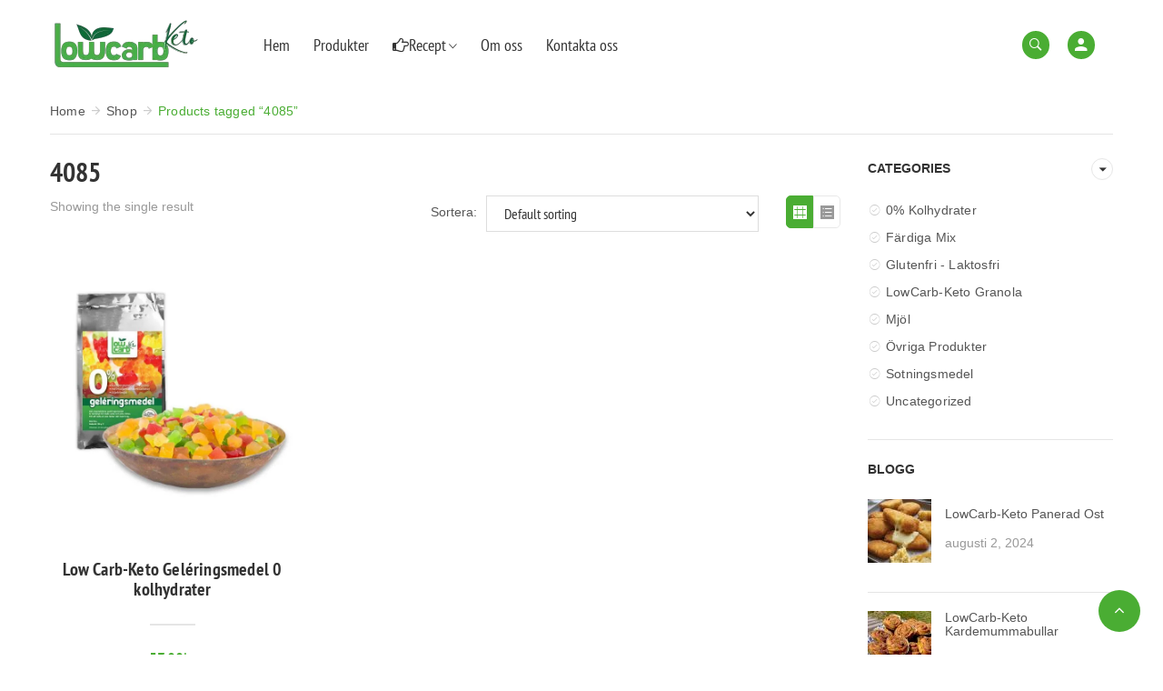

--- FILE ---
content_type: text/html; charset=UTF-8
request_url: https://lowcarb-keto.se/product-tag/4085/
body_size: 35299
content:
<!DOCTYPE html><html lang="sv-SE" class="no-js no-svg"><head><script data-no-optimize="1">var litespeed_docref=sessionStorage.getItem("litespeed_docref");litespeed_docref&&(Object.defineProperty(document,"referrer",{get:function(){return litespeed_docref}}),sessionStorage.removeItem("litespeed_docref"));</script> <meta charset="UTF-8"><meta name="viewport" content="width=device-width, initial-scale=1"><link rel="profile" href="https://gmpg.org/xfn/11">
<input type="hidden" id="_elex_cpp_ajax_nonce" name="_elex_cpp_ajax_nonce" value="c878195b7a" /><input type="hidden" name="_wp_http_referer" value="/product-tag/4085/" /><meta name='robots' content='index, follow, max-image-preview:large, max-snippet:-1, max-video-preview:-1' /><title>4085 Archives - Lowcarb-keto</title><link rel="canonical" href="https://lowcarb-keto.se/product-tag/4085/" /><meta property="og:locale" content="sv_SE" /><meta property="og:type" content="article" /><meta property="og:title" content="4085 Archives - Lowcarb-keto" /><meta property="og:url" content="https://lowcarb-keto.se/product-tag/4085/" /><meta property="og:site_name" content="Lowcarb-keto" /><meta name="twitter:card" content="summary_large_image" /> <script type="application/ld+json" class="yoast-schema-graph">{"@context":"https://schema.org","@graph":[{"@type":"CollectionPage","@id":"https://lowcarb-keto.se/product-tag/4085/","url":"https://lowcarb-keto.se/product-tag/4085/","name":"4085 Archives - Lowcarb-keto","isPartOf":{"@id":"https://lowcarb-keto.se/#website"},"primaryImageOfPage":{"@id":"https://lowcarb-keto.se/product-tag/4085/#primaryimage"},"image":{"@id":"https://lowcarb-keto.se/product-tag/4085/#primaryimage"},"thumbnailUrl":"https://lowcarb-keto.se/wp-content/uploads/2020/11/gele-1.jpg","breadcrumb":{"@id":"https://lowcarb-keto.se/product-tag/4085/#breadcrumb"},"inLanguage":"sv-SE"},{"@type":"ImageObject","inLanguage":"sv-SE","@id":"https://lowcarb-keto.se/product-tag/4085/#primaryimage","url":"https://lowcarb-keto.se/wp-content/uploads/2020/11/gele-1.jpg","contentUrl":"https://lowcarb-keto.se/wp-content/uploads/2020/11/gele-1.jpg","width":1000,"height":1000},{"@type":"BreadcrumbList","@id":"https://lowcarb-keto.se/product-tag/4085/#breadcrumb","itemListElement":[{"@type":"ListItem","position":1,"name":"Home","item":"https://lowcarb-keto.se/"},{"@type":"ListItem","position":2,"name":"4085"}]},{"@type":"WebSite","@id":"https://lowcarb-keto.se/#website","url":"https://lowcarb-keto.se/","name":"Lowcarb-keto","description":"Low Carb Products - Keto Diet","potentialAction":[{"@type":"SearchAction","target":{"@type":"EntryPoint","urlTemplate":"https://lowcarb-keto.se/?s={search_term_string}"},"query-input":{"@type":"PropertyValueSpecification","valueRequired":true,"valueName":"search_term_string"}}],"inLanguage":"sv-SE"}]}</script> <link rel='dns-prefetch' href='//stats.wp.com' /><link rel='dns-prefetch' href='//addrevenue.io' /><link rel='dns-prefetch' href='//www.googletagmanager.com' /><link rel='dns-prefetch' href='//fonts.googleapis.com' /><link rel="alternate" type="application/rss+xml" title="Lowcarb-keto &raquo; Webbflöde" href="https://lowcarb-keto.se/feed/" /><link rel="alternate" type="application/rss+xml" title="Lowcarb-keto &raquo; Kommentarsflöde" href="https://lowcarb-keto.se/comments/feed/" /><link rel="alternate" type="application/rss+xml" title="Webbflöde för Lowcarb-keto &raquo; 4085, Tag" href="https://lowcarb-keto.se/product-tag/4085/feed/" /><style id='wp-img-auto-sizes-contain-inline-css' type='text/css'>img:is([sizes=auto i],[sizes^="auto," i]){contain-intrinsic-size:3000px 1500px}
/*# sourceURL=wp-img-auto-sizes-contain-inline-css */</style><style id="litespeed-ccss">[class^=vi_wcaio_cart_icon-]:after,[class^=vi_wcaio_cart_icon-]:before{font-family:vi_wcaio_cart_icons;font-size:20px;font-style:normal}.vi_wcaio_cart_icon-cart-of-ecommerce:before{content:""}.vi_wcaio_cart_icon-clear-button:before{content:""}.vi-wcaio-sidebar-cart-icon-wrap{z-index:99999999;opacity:1;position:fixed;line-height:1.6;font-size:13px;width:50px;height:50px;text-align:center;box-sizing:border-box;animation-fill-mode:both}.vi-wcaio-sidebar-cart-icon-wrap *,.vi-wcaio-sidebar-cart-icon-wrap ::after,.vi-wcaio-sidebar-cart-icon-wrap ::before{box-sizing:border-box}.vi-wcaio-sidebar-cart-icon{background:0 0;width:100%;height:100%;display:flex;justify-content:center;align-items:center}.vi-wcaio-sidebar-cart-icon i{font-size:20px!important;color:#d2691e;transform:translateZ(0)}.vi-wcaio-sidebar-cart-icon i:before{margin:0}.vi-wcaio-sidebar-cart-count-wrap{border-radius:20px;font-size:10px;font-weight:700;display:inline-flex;justify-content:center;align-items:center;background:#20cc59;color:#fff}.vi-wcaio-sidebar-cart-icon-1 .vi-wcaio-sidebar-cart-count-wrap{position:absolute;top:5px;height:20px;width:20px;transform:scale(1) translateY(-50%) translateX(-45%)}.vi-wcaio-sidebar-cart-icon-1 .vi-wcaio-sidebar-cart-count-wrap{left:0}.vi-wcaio-sidebar-cart-count{font-weight:300}.vi-wcaio-sidebar-cart-icon-wrap-bottom_left{left:20px}.vi-wcaio-sidebar-cart-icon-wrap-bottom_left{bottom:10px}.vi-wcaio-sidebar-cart-icon-wrap{box-shadow:inset 0 0 2px rgb(0 0 0/.03),0 4px 10px rgb(0 0 0/.17)}.vi-wcaio-sidebar-cart-icon-wrap{transform:scale(1)}.vi-wcaio-sidebar-cart-icon-wrap{border-radius:30px;background:#fff}.vi-wcaio-sidebar-cart-icon-wrap .vi-wcaio-sidebar-cart-icon i{color:#ff9065}.vi-wcaio-sidebar-cart-icon-wrap .vi-wcaio-sidebar-cart-count-wrap{background:#212121;color:#fff;border-radius:10px}ul{box-sizing:border-box}:root{--wp-block-synced-color:#7a00df;--wp-block-synced-color--rgb:122,0,223;--wp-bound-block-color:var(--wp-block-synced-color);--wp-editor-canvas-background:#ddd;--wp-admin-theme-color:#007cba;--wp-admin-theme-color--rgb:0,124,186;--wp-admin-theme-color-darker-10:#006ba1;--wp-admin-theme-color-darker-10--rgb:0,107,160.5;--wp-admin-theme-color-darker-20:#005a87;--wp-admin-theme-color-darker-20--rgb:0,90,135;--wp-admin-border-width-focus:2px}:root{--wp--preset--font-size--normal:16px;--wp--preset--font-size--huge:42px}:where(figure){margin:0 0 1em}:root{--wp--preset--aspect-ratio--square:1;--wp--preset--aspect-ratio--4-3:4/3;--wp--preset--aspect-ratio--3-4:3/4;--wp--preset--aspect-ratio--3-2:3/2;--wp--preset--aspect-ratio--2-3:2/3;--wp--preset--aspect-ratio--16-9:16/9;--wp--preset--aspect-ratio--9-16:9/16;--wp--preset--color--black:#000000;--wp--preset--color--cyan-bluish-gray:#abb8c3;--wp--preset--color--white:#ffffff;--wp--preset--color--pale-pink:#f78da7;--wp--preset--color--vivid-red:#cf2e2e;--wp--preset--color--luminous-vivid-orange:#ff6900;--wp--preset--color--luminous-vivid-amber:#fcb900;--wp--preset--color--light-green-cyan:#7bdcb5;--wp--preset--color--vivid-green-cyan:#00d084;--wp--preset--color--pale-cyan-blue:#8ed1fc;--wp--preset--color--vivid-cyan-blue:#0693e3;--wp--preset--color--vivid-purple:#9b51e0;--wp--preset--gradient--vivid-cyan-blue-to-vivid-purple:linear-gradient(135deg,rgb(6,147,227) 0%,rgb(155,81,224) 100%);--wp--preset--gradient--light-green-cyan-to-vivid-green-cyan:linear-gradient(135deg,rgb(122,220,180) 0%,rgb(0,208,130) 100%);--wp--preset--gradient--luminous-vivid-amber-to-luminous-vivid-orange:linear-gradient(135deg,rgb(252,185,0) 0%,rgb(255,105,0) 100%);--wp--preset--gradient--luminous-vivid-orange-to-vivid-red:linear-gradient(135deg,rgb(255,105,0) 0%,rgb(207,46,46) 100%);--wp--preset--gradient--very-light-gray-to-cyan-bluish-gray:linear-gradient(135deg,rgb(238,238,238) 0%,rgb(169,184,195) 100%);--wp--preset--gradient--cool-to-warm-spectrum:linear-gradient(135deg,rgb(74,234,220) 0%,rgb(151,120,209) 20%,rgb(207,42,186) 40%,rgb(238,44,130) 60%,rgb(251,105,98) 80%,rgb(254,248,76) 100%);--wp--preset--gradient--blush-light-purple:linear-gradient(135deg,rgb(255,206,236) 0%,rgb(152,150,240) 100%);--wp--preset--gradient--blush-bordeaux:linear-gradient(135deg,rgb(254,205,165) 0%,rgb(254,45,45) 50%,rgb(107,0,62) 100%);--wp--preset--gradient--luminous-dusk:linear-gradient(135deg,rgb(255,203,112) 0%,rgb(199,81,192) 50%,rgb(65,88,208) 100%);--wp--preset--gradient--pale-ocean:linear-gradient(135deg,rgb(255,245,203) 0%,rgb(182,227,212) 50%,rgb(51,167,181) 100%);--wp--preset--gradient--electric-grass:linear-gradient(135deg,rgb(202,248,128) 0%,rgb(113,206,126) 100%);--wp--preset--gradient--midnight:linear-gradient(135deg,rgb(2,3,129) 0%,rgb(40,116,252) 100%);--wp--preset--font-size--small:13px;--wp--preset--font-size--medium:20px;--wp--preset--font-size--large:36px;--wp--preset--font-size--x-large:42px;--wp--preset--spacing--20:0.44rem;--wp--preset--spacing--30:0.67rem;--wp--preset--spacing--40:1rem;--wp--preset--spacing--50:1.5rem;--wp--preset--spacing--60:2.25rem;--wp--preset--spacing--70:3.38rem;--wp--preset--spacing--80:5.06rem;--wp--preset--shadow--natural:6px 6px 9px rgba(0, 0, 0, 0.2);--wp--preset--shadow--deep:12px 12px 50px rgba(0, 0, 0, 0.4);--wp--preset--shadow--sharp:6px 6px 0px rgba(0, 0, 0, 0.2);--wp--preset--shadow--outlined:6px 6px 0px -3px rgb(255, 255, 255), 6px 6px rgb(0, 0, 0);--wp--preset--shadow--crisp:6px 6px 0px rgb(0, 0, 0)}button.pswp__button{box-shadow:none!important;background-image:url(/wp-content/plugins/woocommerce/assets/css/photoswipe/default-skin/default-skin.png)!important}button.pswp__button,button.pswp__button--arrow--left::before,button.pswp__button--arrow--right::before{background-color:transparent!important}button.pswp__button--arrow--left,button.pswp__button--arrow--right{background-image:none!important}.pswp{display:none;position:absolute;width:100%;height:100%;left:0;top:0;overflow:hidden;-ms-touch-action:none;touch-action:none;z-index:1500;-webkit-text-size-adjust:100%;-webkit-backface-visibility:hidden;outline:0}.pswp *{-webkit-box-sizing:border-box;box-sizing:border-box}.pswp__bg{position:absolute;left:0;top:0;width:100%;height:100%;background:#000;opacity:0;-webkit-transform:translateZ(0);transform:translateZ(0);-webkit-backface-visibility:hidden;will-change:opacity}.pswp__scroll-wrap{position:absolute;left:0;top:0;width:100%;height:100%;overflow:hidden}.pswp__container{-ms-touch-action:none;touch-action:none;position:absolute;left:0;right:0;top:0;bottom:0}.pswp__container{-webkit-touch-callout:none}.pswp__bg{will-change:opacity}.pswp__container{-webkit-backface-visibility:hidden}.pswp__item{position:absolute;left:0;right:0;top:0;bottom:0;overflow:hidden}.pswp__button{width:44px;height:44px;position:relative;background:0 0;overflow:visible;-webkit-appearance:none;display:block;border:0;padding:0;margin:0;float:right;opacity:.75;-webkit-box-shadow:none;box-shadow:none}.pswp__button::-moz-focus-inner{padding:0;border:0}.pswp__button,.pswp__button--arrow--left:before,.pswp__button--arrow--right:before{background:url(/wp-content/plugins/woocommerce/assets/css/photoswipe/default-skin/default-skin.png)0 0 no-repeat;background-size:264px 88px;width:44px;height:44px}.pswp__button--close{background-position:0-44px}.pswp__button--share{background-position:-44px -44px}.pswp__button--fs{display:none}.pswp__button--zoom{display:none;background-position:-88px 0}.pswp__button--arrow--left,.pswp__button--arrow--right{background:0 0;top:50%;margin-top:-50px;width:70px;height:100px;position:absolute}.pswp__button--arrow--left{left:0}.pswp__button--arrow--right{right:0}.pswp__button--arrow--left:before,.pswp__button--arrow--right:before{content:"";top:35px;background-color:rgb(0 0 0/.3);height:30px;width:32px;position:absolute}.pswp__button--arrow--left:before{left:6px;background-position:-138px -44px}.pswp__button--arrow--right:before{right:6px;background-position:-94px -44px}.pswp__share-modal{display:block;background:rgb(0 0 0/.5);width:100%;height:100%;top:0;left:0;padding:10px;position:absolute;z-index:1600;opacity:0;-webkit-backface-visibility:hidden;will-change:opacity}.pswp__share-modal--hidden{display:none}.pswp__share-tooltip{z-index:1620;position:absolute;background:#fff;top:56px;border-radius:2px;display:block;width:auto;right:44px;-webkit-box-shadow:0 2px 5px rgb(0 0 0/.25);box-shadow:0 2px 5px rgb(0 0 0/.25);-webkit-transform:translateY(6px);-ms-transform:translateY(6px);transform:translateY(6px);-webkit-backface-visibility:hidden;will-change:transform}.pswp__counter{position:absolute;left:0;top:0;height:44px;font-size:13px;line-height:44px;color:#fff;opacity:.75;padding:0 10px}.pswp__caption{position:absolute;left:0;bottom:0;width:100%;min-height:44px}.pswp__caption__center{text-align:left;max-width:420px;margin:0 auto;font-size:13px;padding:10px;line-height:20px;color:#ccc}.pswp__preloader{width:44px;height:44px;position:absolute;top:0;left:50%;margin-left:-22px;opacity:0;will-change:opacity;direction:ltr}.pswp__preloader__icn{width:20px;height:20px;margin:12px}@media screen and (max-width:1024px){.pswp__preloader{position:relative;left:auto;top:auto;margin:0;float:right}}.pswp__ui{-webkit-font-smoothing:auto;visibility:visible;opacity:1;z-index:1550}.pswp__top-bar{position:absolute;left:0;top:0;height:44px;width:100%}.pswp__caption,.pswp__top-bar{-webkit-backface-visibility:hidden;will-change:opacity}.pswp__caption,.pswp__top-bar{background-color:rgb(0 0 0/.5)}.pswp__ui--hidden .pswp__button--arrow--left,.pswp__ui--hidden .pswp__button--arrow--right,.pswp__ui--hidden .pswp__caption,.pswp__ui--hidden .pswp__top-bar{opacity:.001}.vi-wcaio-disabled{display:none!important}.vi-wcaio-sidebar-cart-loading-wrap{position:absolute;top:0;left:0;width:100%;height:100%;background:rgb(255 255 255/.6)}.vi-wcaio-sidebar-cart-loading-default{display:inline-block;position:absolute;top:30%;left:40%;width:64px;height:64px}.vi-wcaio-sidebar-cart-loading-default div{position:absolute;width:5px;height:5px;border-radius:50%;animation:vi_wcaio_loading-default 1.2s linear infinite}.vi-wcaio-sidebar-cart-loading-default div:nth-child(1){animation-delay:0s;top:29px;left:53px}.vi-wcaio-sidebar-cart-loading-default div:nth-child(2){animation-delay:-0.1s;top:18px;left:50px}.vi-wcaio-sidebar-cart-loading-default div:nth-child(3){animation-delay:-0.2s;top:9px;left:41px}.vi-wcaio-sidebar-cart-loading-default div:nth-child(4){animation-delay:-0.3s;top:6px;left:29px}.vi-wcaio-sidebar-cart-loading-default div:nth-child(5){animation-delay:-0.4s;top:9px;left:18px}.vi-wcaio-sidebar-cart-loading-default div:nth-child(6){animation-delay:-0.5s;top:18px;left:9px}.vi-wcaio-sidebar-cart-loading-default div:nth-child(7){animation-delay:-0.6s;top:29px;left:6px}.vi-wcaio-sidebar-cart-loading-default div:nth-child(8){animation-delay:-0.7s;top:41px;left:9px}.vi-wcaio-sidebar-cart-loading-default div:nth-child(9){animation-delay:-0.8s;top:50px;left:18px}.vi-wcaio-sidebar-cart-loading-default div:nth-child(10){animation-delay:-0.9s;top:53px;left:29px}.vi-wcaio-sidebar-cart-loading-default div:nth-child(11){animation-delay:-1s;top:50px;left:41px}.vi-wcaio-sidebar-cart-loading-default div:nth-child(12){animation-delay:-1.1s;top:41px;left:50px}@keyframes vi_wcaio_loading-default{0%,20%,80%,100%{transform:scale(1)}50%{transform:scale(1.5)}}.vi-wcaio-sidebar-cart-wrap *{box-sizing:border-box}.vi-wcaio-sidebar-cart-wrap a{text-decoration:none!important}.vi-wcaio-sidebar-cart-overlay{position:fixed;z-index:99999991;height:100vh;width:100vw;top:0;left:0;background:rgb(0 0 0/.5);opacity:1}.vi-wcaio-sidebar-cart-bottom_left .vi-wcaio-sidebar-cart-content-wrap{left:0;bottom:0}.vi-wcaio-sidebar-cart-content-close{visibility:hidden;opacity:0;z-index:-1}.vi-wcaio-sidebar-cart-2 .vi-wcaio-sidebar-cart-content-wrap{height:100vh;display:inline-flex;flex-wrap:nowrap;flex-direction:column}.vi-wcaio-sidebar-cart-2 .vi-wcaio-sidebar-cart-content-wrap>div{flex-grow:1}.vi-wcaio-sidebar-cart-content-wrap{position:absolute;width:440px;max-width:calc(100vw - 40px);max-height:100vh;background:#fff;margin:0;overflow:hidden;height:auto}.vi-wcaio-sidebar-cart-header-wrap{width:100%;position:relative;display:inline-flex;flex-wrap:wrap;align-items:center;justify-content:space-between;background:#fff;padding:20px 35px 15px 15px;border-width:0 0 1px 0;border-style:solid;border-color:#e6e6e6}.vi-wcaio-sidebar-cart-header-title-wrap{width:auto;max-width:100%;font-weight:600;font-size:20px;color:#181818;transform:translateZ(0)}.vi-wcaio-sidebar-cart-header-coupon-wrap{display:inline-flex;flex-wrap:wrap;justify-content:flex-end;align-items:center;min-width:190px}@media screen and (max-width:480px){.vi-wcaio-sidebar-cart-header-coupon-wrap{min-width:150px;width:100%;justify-content:flex-start}}.vi-wcaio-sidebar-cart-header-coupon-wrap .vi-wcaio-coupon-code{padding:0 5px;box-sizing:border-box;border:1px solid #ddd;height:30px;font-size:.97em;max-width:55%!important;vertical-align:middle;background-color:#fff;color:#333;box-shadow:inset 0 1px 2px rgb(0 0 0/.1);margin:0!important}.vi-wcaio-sidebar-cart-header-coupon-wrap .vi-wcaio-bt-coupon-code.button,.vi-wcaio-sidebar-cart-header-coupon-wrap button.vi-wcaio-bt-coupon-code{height:30px;font-size:13px}.vi-wcaio-sidebar-cart-close-wrap{display:flex;justify-content:center;align-items:flex-start;position:absolute;top:20px;right:15px}.vi-wcaio-sidebar-cart-close-wrap i{color:#111}.vi-wcaio-sidebar-cart-close-wrap i:before{font-size:13px}.vi-wcaio-sidebar-cart-content-wrap1,.vi-wcaio-sidebar-cart-products-wrap{padding:0 15px;background:#fff;color:#222;overflow:auto;min-height:225px;height:100%}.vi-wcaio-sidebar-cart-products{max-width:100%;list-style:none;overflow:hidden;padding:0;margin:0}.vi-wcaio-sidebar-cart-products .vi-wcaio-sidebar-cart-pd-empty{text-align:center;opacity:.2;font-size:20px;margin-top:10px;text-transform:uppercase;position:absolute;top:40%;left:50%;transform:translate(-50%,-50%);width:80%}.vi-wcaio-sidebar-cart-footer-wrap{padding:15px 15px 20px;width:100%;border-width:1px 0 0 0;border-style:solid;border-color:#e6e6e6;text-align:left}.vi-wcaio-sidebar-cart-footer{display:inline-block;width:100%}.vi-wcaio-sidebar-cart-footer-action{float:right}.vi-wcaio-sidebar-cart-footer-action .vi-wcaio-sidebar-cart-bt{float:left;margin-left:10px!important}.vi-wcaio-sidebar-cart-footer.vi-wcaio-sidebar-cart-footer-products{display:inline-flex;align-items:center;justify-content:space-between;margin-bottom:10px}.vi-wcaio-sidebar-cart-footer-cart_total-wrap{display:inline-grid;justify-content:flex-start;align-items:center;line-height:normal;max-width:70%;grid-gap:10px}.vi-wcaio-sidebar-cart-footer-cart_total-wrap>div{display:inline-flex;align-items:center;float:left;color:#181818;width:100%}.vi-wcaio-sidebar-cart-footer-cart_total>div:nth-child(1){margin-right:5px}.vi-wcaio-sidebar-cart-footer-cart_total>div:nth-child(2){font-weight:700}.vi-wcaio-sidebar-cart-footer-message-wrap{clear:both;margin-top:10px}.vi-wcaio-sidebar-cart-wrap .button:not(.vi-wcaio-disabled):not(.vi-wcaio-bt-disabled),.vi-wcaio-sidebar-cart-wrap .vi-wcaio-sidebar-cart-bt:not(.vi-wcaio-disabled):not(.vi-wcaio-bt-disabled),.vi-wcaio-sidebar-cart-wrap button:not(.vi-wcaio-disabled):not(.vi-wcaio-bt-disabled){display:inline-flex!important;justify-content:center!important;align-items:center!important}.vi-wcaio-sidebar-cart-wrap .button,.vi-wcaio-sidebar-cart-wrap .vi-wcaio-sidebar-cart-bt,.vi-wcaio-sidebar-cart-wrap button{display:inline-flex;justify-content:center;align-items:center;width:auto!important;height:36px;padding:3px 10px!important;box-sizing:border-box;min-width:0!important;min-height:0!important;border:0!important;margin:0;background:#bdbdbd;color:#fff;text-transform:none!important;font-weight:400;position:relative}.vi-wcaio-sidebar-cart-content-wrap1::-webkit-scrollbar{width:7px}.vi-wcaio-sidebar-cart-content-wrap1::-webkit-scrollbar-track{background:#f1f1f1;margin-top:2px;margin-bottom:2px}.vi-wcaio-sidebar-cart-content-wrap1::-webkit-scrollbar-thumb{background:#cecece;border-radius:20px}.vi-wcaio-sidebar-cart .vi-wcaio-sidebar-cart-loading-default div{background:#ff9065}.vi-wcaio-sidebar-cart .vi-wcaio-sidebar-cart-content-wrap{border-radius:0}.vi-wcaio-sidebar-cart .vi-wcaio-sidebar-cart-header-wrap{background:#fff;border-style:solid;border-color:#e6e6e6}.vi-wcaio-sidebar-cart .vi-wcaio-sidebar-cart-header-wrap .vi-wcaio-sidebar-cart-header-title-wrap{color:#181818}.vi-wcaio-sidebar-cart .vi-wcaio-sidebar-cart-header-wrap .vi-wcaio-sidebar-cart-header-coupon-wrap .vi-wcaio-coupon-code{border-radius:0}.vi-wcaio-sidebar-cart .vi-wcaio-sidebar-cart-header-wrap .vi-wcaio-sidebar-cart-header-coupon-wrap button.vi-wcaio-bt-coupon-code,.vi-wcaio-sidebar-cart .vi-wcaio-sidebar-cart-header-wrap .vi-wcaio-sidebar-cart-header-coupon-wrap .vi-wcaio-bt-coupon-code.button{background:#212121;color:#fff;border-radius:0}.vi-wcaio-sidebar-cart .vi-wcaio-sidebar-cart-footer-wrap{background:#fff;border-style:solid;border-color:#e6e6e6}.vi-wcaio-sidebar-cart .vi-wcaio-sidebar-cart-footer-wrap .vi-wcaio-sidebar-cart-footer-cart_total>div:nth-child(1){color:#181818}.vi-wcaio-sidebar-cart .vi-wcaio-sidebar-cart-footer-wrap .vi-wcaio-sidebar-cart-footer-cart_total>div:nth-child(2){color:#181818}.vi-wcaio-sidebar-cart .vi-wcaio-sidebar-cart-footer-wrap .vi-wcaio-sidebar-cart-bt-nav.button{background:#ff9065;color:#fff;border-radius:0}.vi-wcaio-sidebar-cart .vi-wcaio-sidebar-cart-footer-wrap button.vi-wcaio-sidebar-cart-bt-update,.vi-wcaio-sidebar-cart .vi-wcaio-sidebar-cart-footer-wrap .vi-wcaio-sidebar-cart-bt-update.button{background:#a4a7a9;color:#fff;border-radius:0}.vi-wcaio-sidebar-cart .vi-wcaio-sidebar-cart-products-wrap{background:#fff}.vi-wcaio-disabled{display:none!important}.vi-wcaio-sidebar-cart-footer-pd-wrap-wrap{width:100%;clear:both;position:relative}html{font-family:sans-serif;-webkit-text-size-adjust:100%;-ms-text-size-adjust:100%}body{margin:0}figure,header,nav{display:block}a{background-color:#fff0}strong{font-weight:700}h1{margin:.67em 0;font-size:2em}img{border:0}figure{margin:1em 40px}button,input{margin:0;font:inherit;color:inherit}button{overflow:visible}button{text-transform:none}button{-webkit-appearance:button}button::-moz-focus-inner,input::-moz-focus-inner{padding:0;border:0}input{line-height:normal}*{-webkit-box-sizing:border-box;-moz-box-sizing:border-box;box-sizing:border-box}:after,:before{-webkit-box-sizing:border-box;-moz-box-sizing:border-box;box-sizing:border-box}html{font-size:13px}body{font-family:"Helvetica Neue",Helvetica,Arial,sans-serif;font-size:14px;line-height:1.42857143;color:#333;background-color:#fff}button,input{font-family:inherit;font-size:inherit;line-height:inherit}a{color:#337ab7;text-decoration:none}figure{margin:0}img{vertical-align:middle}h1,h2,h3{font-family:inherit;font-weight:500;line-height:1.1;color:inherit}h1,h2,h3{margin-top:20px;margin-bottom:10px}h1{font-size:36px}h2{font-size:30px}h3{font-size:24px}p{margin:0 0 10px}ul{margin-top:0;margin-bottom:10px}ul ul{margin-bottom:0}.container{padding-right:15px;padding-left:15px;margin-right:auto;margin-left:auto}@media (min-width:768px){.container{width:750px}}@media (min-width:992px){.container{width:970px}}@media (min-width:1200px){.container{width:1170px}}.row{margin-right:-15px;margin-left:-15px}.col-lg-2,.col-lg-3,.col-lg-8,.col-lg-9,.col-md-2,.col-md-4,.col-md-6,.col-md-8,.col-sm-12,.col-sm-3,.col-sm-4,.col-sm-5,.col-xs-12,.col-xs-4,.col-xs-8{position:relative;min-height:1px;padding-right:15px;padding-left:15px}.col-xs-12,.col-xs-4,.col-xs-8{float:left}.col-xs-12{width:100%}.col-xs-8{width:66.66666667%}.col-xs-4{width:33.33333333%}@media (min-width:768px){.col-sm-12,.col-sm-3,.col-sm-4,.col-sm-5{float:left}.col-sm-12{width:100%}.col-sm-5{width:41.66666667%}.col-sm-4{width:33.33333333%}.col-sm-3{width:25%}}@media (min-width:992px){.col-md-2,.col-md-4,.col-md-6,.col-md-8{float:left}.col-md-8{width:66.66666667%}.col-md-6{width:50%}.col-md-4{width:33.33333333%}.col-md-2{width:16.66666667%}}@media (min-width:1200px){.col-lg-2,.col-lg-3,.col-lg-8,.col-lg-9{float:left}.col-lg-9{width:75%}.col-lg-8{width:66.66666667%}.col-lg-3{width:25%}.col-lg-2{width:16.66666667%}}label{display:inline-block;max-width:100%;margin-bottom:5px;font-weight:700}.container:after,.container:before,.row:after,.row:before{display:table;content:" "}.container:after,.row:after{clear:both}@-ms-viewport{width:device-width}.fa{display:inline-block;font:normal normal normal 14px/1 FontAwesome;font-size:inherit;text-rendering:auto;-webkit-font-smoothing:antialiased;-moz-osx-font-smoothing:grayscale}.fa-twitter:before{content:""}.fa-facebook:before{content:""}.fa-hand-o-right:before{content:""}.fa-angle-up:before{content:""}.owl-carousel{display:none;width:100%;position:relative;z-index:1}.no-js .owl-carousel{display:block}.ion-android-arrow-back:before,.ion-android-arrow-forward:before,.ion-android-close:before,.ion-android-person:before,.ion-ios-arrow-thin-right:before,.ion-ios-minus-empty:before,.ion-ios-plus-empty:before,.ion-ios-search-strong:before{display:inline-block;font-family:"Ionicons";speak:none;font-style:normal;font-weight:400;font-variant:normal;text-transform:none;text-rendering:auto;-webkit-font-smoothing:antialiased;-moz-osx-font-smoothing:grayscale}.ion-android-arrow-back:before{content:""}.ion-android-arrow-forward:before{content:""}.ion-android-close:before{content:""}.ion-android-person:before{content:""}.ion-ios-arrow-thin-right:before{content:""}.ion-ios-minus-empty:before{content:""}.ion-ios-plus-empty:before{content:""}.ion-ios-search-strong:before{content:""}@media (min-width:1025px){.mobile-navigation{display:none}}@media (max-width:1024px){.mobile-navigation{display:inline-block}}.mobile-navigation{font-weight:700;font-size:14px;min-width:125px}.mobile-navigation .icon{width:22px;display:block;float:left;margin-right:15px;color:#000}.mobile-navigation .text{margin-top:0;display:block}.mobile-navigation .icon span{display:block;width:100%;height:3px;margin:3px 0;background-color:#000}.mobile-navigation .icon span:nth-child(2){width:16px}body{font-family:"PT Sans Narrow",sans-serif;font-style:normal;overflow-x:hidden;line-height:24px}a{text-decoration:none;color:#666}p{margin-bottom:20px}ul{padding-left:20px}h1,h2,h3{color:#333;margin:0 0 15px 0;font-family:"PT Sans Narrow",sans-serif;font-weight:400}h1{font-size:40px}h2{font-size:30px}h3{font-size:24px}img{height:auto;max-width:100%}input[type="text"]{border:1px solid #ddd;max-width:100%;padding:8px 15px;line-height:normal;width:300px;line-height:28px;background:#fff;border-radius:0}input[type="text"]{-webkit-appearance:none}::-webkit-input-placeholder{color:inherit;opacity:1}:-moz-placeholder{color:inherit;opacity:1}::-moz-placeholder{color:inherit;opacity:1}:-ms-input-placeholder{color:inherit;opacity:1}:focus{outline:none}.button{display:inline-block;font-size:14px;color:#eee;text-transform:uppercase;line-height:normal;padding:13px 20px;background-color:#333;border:none;border-radius:5px;font-family:"PT Sans Narrow",sans-serif;font-weight:700}.box-has-content::before{display:table;content:""}.box-has-content::after{clear:both;display:table;content:""}::-webkit-input-placeholder{color:inherit;opacity:1}:-moz-placeholder{Firefox18coloropacity:1}:-ms-input-placeholder{color:inherit;opacity:1}.box-has-content::before,.box-has-content::after{display:table;content:""}.box-has-content::after{clear:both}.main-menu{padding:0;margin:0}.main-menu>li{display:inline-block;list-style:none;padding-right:26px}.main-menu li a{line-height:40px;font-size:18px;color:#333}.main-menu li .submenu{padding:15px 0}.main-menu li .submenu li a{line-height:35px}.unit_data .main-menu .submenu li{padding:4px 20px}.unit_data .main-menu .submenu{min-width:225px}.unit_data .main-menu .submenu li a{line-height:normal}.main-menu>li>a{color:#fff}.menu-item-has-children{position:relative}.menu-item-has-children::after{display:inline-block;font-family:"Ionicons";font-size:14px;content:"";margin-left:3px}.main-menu>.menu-item-has-children::after{color:#fff}.submenu{position:absolute;z-index:100;visibility:hidden;opacity:0;left:-20px;top:100%;background-color:#fff;min-width:220px;-webkit-box-shadow:0 0 9px 0 rgb(0 0 0/.2);-moz-box-shadow:0 0 9px 0 rgb(0 0 0/.2);box-shadow:0 0 9px 0 rgb(0 0 0/.2);opacity:0;display:block;visibility:hidden;text-align:left;padding:0}.submenu li{list-style:none;display:list-item;padding:0 20px}.header .main-header{background-color:#fff}.header .main-header{padding:20px 0}.header .header-nav{padding-top:10px}.header.style1 .main-menu>li>a,.header.style1 .main-menu>.menu-item-has-children::after,.header.style1 .mobile-navigation .icon,.header.style1 .mobile-navigation{color:#333}.header.style1 .mobile-navigation .icon span{background-color:#333}.header.style1 .main-menu{padding-left:35px}.mobile-navigation .icon span{background-color:#fff}.mobile-navigation .icon,.mobile-navigation{color:#fff}.mobile-navigation{min-width:80px}.header .header-top-item{padding-top:14px;text-align:right}.top-menu{padding:0}.top-menu>li{display:inline-block;margin:0 10px;list-style:none;vertical-align:top}.top-menu>li:first-child{margin-left:0}.top-menu>li:last-child{margin-right:0}.top-menu>li .icon{min-width:30px;min-height:30px;line-height:30px;text-align:center;font-size:18px;color:#fff;border-radius:100%;position:relative;display:inline-block}.search-block{position:relative}.search-block .search-inner{position:absolute;z-index:1;top:-5px;right:-5px;width:270px;display:none}.search-block .search-inner .btn-search{min-width:31px;min-height:31px;line-height:31px;text-align:center;font-size:18px;color:#fff;border-radius:100%;position:relative;display:inline-block}.search-block .search-inner .input{position:relative;padding:0 40px 0 40px;border-radius:20px;border:solid 1px #938f8c;line-height:40px;height:40px;width:100%;color:#333;background-color:#fff;font-size:14px;letter-spacing:.2px;font-family:"Dosis",sans-serif}.search-block .search-inner .btn-search{position:absolute;z-index:1;right:5px;top:5px;height:30px;width:30px;border-radius:100%;font-size:0;color:#fff;padding:0;border:none}.search-block .search-inner .btn-search::before{content:"";font-family:"Ionicons";width:30px;text-align:center;height:30px;font-size:18px;color:#fff;display:inline-block;border-radius:20px;text-align:center;line-height:30px}.search-block .search-inner .close-search{text-align:center;font-size:18px;color:#333;border-radius:100%;position:relative;display:inline-block;position:absolute;left:5px;width:30px;height:30px;line-height:30px;z-index:1;top:5px;border-right:solid 1px #e5e5e5;background-color:#fff}.minicart{position:relative}.my-account{position:relative}.user-icon .text{display:none}.woocommerce-breadcrumb{line-height:50px;border-bottom:solid 1px #e5e5e5;padding:0;background-color:#fff0;font-family:"Poppins",sans-serif;margin-bottom:24px;border-radius:0}.woocommerce-breadcrumb i{margin:0 7px;font-size:14px;color:#ccc}.woocommerce-breadcrumb i::before{content:""}.woocommerce-breadcrumb,.woocommerce-breadcrumb a{font-size:14px;color:#555;letter-spacing:.2px}.woocommerce>h2{font-size:30px;font-weight:700;color:#000;text-transform:uppercase;margin-top:-6px;margin-bottom:40px}.fameshop-single-product-title{font-size:30px;font-weight:700;color:#333;text-transform:uppercase;margin:0 0 30px}.next-prev-products{position:absolute;z-index:1;right:15px;top:0}.next-prev-products a{font-size:18px;color:#555;width:40px;height:40px;line-height:37px;border-radius:100%;border:solid 1.5px #e5e5e5;display:inline-block;margin:0 1px;text-align:center}.single-product-thumb{position:relative;overflow:hidden}.single-product-thumb .woocommerce-product-gallery{position:relative}.single-product-thumb .woocommerce-product-gallery::before,.single-product-thumb .woocommerce-product-gallery::after{display:table;content:""}.single-product-thumb .woocommerce-product-gallery::after{clear:both}.single-product-thumb .single-thum-back a,.single-product-thumb .single-thum-next a{font-size:12px;color:#555;width:34px;height:34px;line-height:32px;border-radius:100%;border:solid 1.5px #e5e5e5;display:inline-block;margin:0 1px;text-align:center;top:45%;-webkit-transform:translateY(-50%);-moz-transform:translateY(-50%);-ms-transform:translateY(-50%);-o-transform:translateY(-50%);transform:translateY(-50%);position:absolute;z-index:4;opacity:0;visibility:hidden}.single-product-thumb .single-thum-back a{left:10px}.single-product-thumb .single-thum-next a{right:10px}.single-product .entry-summary{overflow:hidden}.single-product .entry-summary .price{font-size:18px;font-weight:400;margin:0 0 10px}.single-product .entry-summary .woocommerce-product-details__short-description{border-bottom:dashed 1px #e5e5e5;margin-bottom:23px}.single-product .entry-summary .woocommerce-product-details__short-description p{font-size:14px;color:#555;font-family:"Poppins",sans-serif;margin:0 0 20px}.single-product .entry-summary .quantity{border:2px solid #e5e5e5;padding:0 20px;position:relative;height:40px;border-radius:5px;max-width:145px;float:left;margin-right:10px}.single-product .entry-summary .quantity .fameshop-label{float:left;font-size:14px;line-height:36px;color:#555;font-family:"Poppins",sans-serif;margin:0}.single-product .entry-summary .quantity input[type="text"]{border:none;width:50px;height:34px;line-height:36px;padding:0;text-align:center;float:left;font-size:14px;color:#555;font-family:"Poppins",sans-serif}.single-product .entry-summary .quantity .group-btn{float:right}.single-product .entry-summary .quantity .group-btn a{display:list-item;font-size:14px;color:#999;list-style:none;height:16px}.single-product .entry-summary .single_add_to_cart_button{line-height:40px;color:#fff;font-size:14px;font-weight:700;padding:0 28px;display:inline-block;border-radius:5px;margin-bottom:25px}.single-product .entry-summary .single_add_to_cart_button::before{content:"";display:inline-block;font-family:"Ionicons";float:left;font-weight:400;margin-right:10px;font-size:16px}.single-product .entry-summary .product_meta{clear:left}.single-product .entry-summary .product_meta>span{display:block;font-size:14px;color:#555;font-family:"Poppins",sans-serif;line-height:35px}.single-product .entry-summary .product_meta .posted_in{background-color:#fafcfc}.single-product .entry-summary .single-product-share{line-height:35px;background-color:#fafcfc}.single-product .entry-summary .single-product-share .share-label{float:left;font-size:14px;color:#555;font-family:"Poppins",sans-serif}.single-product .entry-summary .single-product-share .list-socials{padding:0}.single-product .entry-summary .single-product-share .list-socials li{display:inline-block;list-style:none}.single-product .entry-summary .single-product-share .list-socials li a{font-size:14px;color:#999;margin:0 10px}.single-product .entry-summary form.cart{padding-bottom:20px;border-bottom:dashed 1px #e5e5e5;margin-bottom:17px}.single-product-thumb,.single-product .entry-summary{margin-bottom:40px}.post-item .post-thumb{position:relative;font-size:0;line-height:0;margin-bottom:12px}.post-item .post-info{text-align:center;padding:0 15px}.post-item .post-name{margin:25px 0 15px;-webkit-word-break:break-word;-moz-word-break:break-word;-ms-word-break:break-word;-o-word-break:break-word;word-break:break-word}.post-item .post-name a{font-size:18px;color:#333;font-weight:700;text-transform:uppercase;margin:0 0 0;display:inline-block;position:relative;padding-bottom:25px}.post-item .post-name a::after{width:50px;height:1px;background-color:#e5e5e5;margin:0 auto;right:0;left:0;bottom:0;position:absolute;z-index:1;content:""}.single .main-content{padding-bottom:54px}.sidebar{padding-top:6px}.sidebar .widgettitle{font-size:14px;color:#333;text-transform:uppercase;font-family:"Open Sans",sans-serif;margin:0 0 25px;font-weight:700;position:relative}.sidebar .widgettitle .arow::after{content:"";color:#333;font-size:14px;font-family:"Ionicons";display:inline-block;width:24px;height:24px;border-radius:100%;line-height:24px;border:solid 1px #e6e6e6;text-align:center;position:absolute;z-index:1;right:0;top:-4px}.sidebar .widget{padding-bottom:20px;border-bottom:solid 1px #e5e5e5;margin-bottom:25px}.sidebar .widget:last-child{border-bottom:none}.widget>ul{padding:0}.widget ul li{list-style:none;overflow:hidden}.widget ul li a{font-family:"Poppins",sans-serif;color:#999;font-size:14px;line-height:24px;display:inline-block}.unit_data .widget ul li a{color:#555}.unit_data .widget ul li{overflow:hidden}.widget-post .widgettitle .arow::after{display:none}.widget-post .post-item{padding-bottom:20px;margin-bottom:20px;border-bottom:solid 1px #e5e5e5;overflow:hidden}.widget-post .post-item:last-child{border-bottom:none}.widget-post .post-item .post-thumb{width:70px;float:left}.widget-post .post-item .post-info{overflow:hidden;padding:0 0 0 15px;text-align:left}.widget-post .post-item .post-info .post-name{margin:0 0 10px}.widget-post .post-item .post-info .post-name a{font-size:14px;text-transform:capitalize;color:#555;padding-bottom:0;font-weight:400;font-family:"Poppins",sans-serif}.widget-post .post-item .post-info .post-name a::after{display:none}.widget-post .post-item .post-info .time{display:block;color:#999;font-size:14px;font-family:"Poppins",sans-serif}.widget_product_categories .product-categories li{margin-bottom:5px;padding:0;border:none;overflow:hidden}.widget_product_categories .product-categories li a{position:relative;padding-left:20px;font-size:14px;color:#555;font-family:"Poppins",sans-serif;letter-spacing:.2px}.widget_product_categories .product-categories li a::before{content:"";display:inline-block;position:absolute;z-index:1;left:2px;top:0;font-family:"Ionicons";border-radius:100%;text-align:center;font-size:14px;color:#ccc}.backtotop{width:46px;height:46px;font-size:18px;text-align:center;line-height:44px;position:fixed;right:25px;bottom:25px;border-radius:50%;color:#fff;z-index:999}@media (max-width:480px){.col-lg-2,.col-lg-3,.col-lg-8,.col-lg-9,.col-md-2,.col-md-4,.col-md-6,.col-md-8,.col-sm-12,.col-sm-3,.col-sm-4,.col-sm-5,.col-xs-12,.col-xs-4,.col-xs-8{position:relative;min-height:1px;padding-right:15px;padding-left:15px}}body .main-container{font-size:16px}@media (min-width:1200px){.container{width:1200px}}@media (max-width:1199px){.top-menu>li{margin:0 5px}.main-menu>li{padding-right:16px}.header .header-nav{padding-top:10px}.header .header-top-item{padding-top:16px}}@media (max-width:1024px){.header-nav-inner .main-menu{display:none}.header .header-nav{padding-top:20px}.submenu{min-width:200px}}@media (max-width:991px){.sidebar{clear:both}.header .main-header{position:static}}@media (max-width:767px){.header .logo{text-align:center;margin-bottom:20px}.backtotop{width:36px;height:36px;line-height:34px}.header.style1 .header-nav{padding-top:8px}.header.style1 .header-top-item{padding-top:0}.sidebar{clear:both}.right-sidebar .main-content{float:left;width:100%}}@media (max-width:639px){.search-block .search-inner{width:200px}}@media (max-width:479px){.mobile-navigation .text{display:none}.fameshop-single-product-title{font-size:18px}.next-prev-products a{width:30px;height:30px;line-height:27px;font-size:14px}.single-product .entry-summary .quantity{margin-bottom:5px}}@media (max-width:360px){.top-menu>li{margin:0 2px}}.backtotop,.top-menu>li .icon,.search-block .search-inner .btn-search,.single-product .entry-summary .single_add_to_cart_button{background-color:#4aad33}.woocommerce-breadcrumb,.widget_product_categories .product-categories .current-cat a,.widget_product_categories .product-categories .current-cat a::before,.single-product .entry-summary .price,.single-product .entry-summary .product_meta>span a,.single-product .entry-summary .product_meta .sku{color:#4aad33}.mysticky-welcomebar-fixed,.mysticky-welcomebar-fixed *{-webkit-box-sizing:border-box;-moz-box-sizing:border-box;box-sizing:border-box}.mysticky-welcomebar-fixed{background-color:#4aad33;font-family:Poppins;position:fixed;left:0;right:0;z-index:9999999;opacity:0}.mysticky-welcomebar-fixed-wrap{min-height:60px;padding:20px 50px;display:flex;align-items:center;justify-content:center;width:100%;height:100%}.mysticky-welcomebar-fixed-wrap .mysticky-welcomebar-content{flex:1;text-align:center}.mysticky-welcomebar-position-top{top:0}.mysticky-welcomebar-position-top.mysticky-welcomebar-entry-effect-slide-in{top:-60px}.mysticky-welcomebar-fixed .mysticky-welcomebar-content p{color:#fff;font-size:15px;margin:0;padding:0;line-height:1.2;font-weight:400;font-family:Poppins}.mysticky-welcomebar-fixed .mysticky-welcomebar-btn{display:none;line-height:1;margin-left:10px}.mysticky-welcomebar-fixed .mysticky-welcomebar-btn a{background-color:#000;font-family:inherit;color:#fff;border-radius:4px;text-decoration:none;display:inline-block;vertical-align:top;line-height:1.2;font-size:15px;font-weight:400;padding:5px 20px;white-space:nowrap}.mysticky-welcomebar-fixed .mysticky-welcomebar-close{display:none;vertical-align:top;width:30px;height:30px;text-align:center;line-height:30px;border-radius:5px;color:#000;position:absolute;top:5px;right:10px;outline:none;text-decoration:none;text-shadow:0 0 0#fff;-webkit-transform-origin:50% 50%;-moz-transform-origin:50% 50%;transform-origin:50% 50%}.mysticky-welcomebar-fixed.mysticky-welcomebar-showx-desktop .mysticky-welcomebar-close{display:inline-block}.mysticky-welcomebar-btn a{-webkit-animation-duration:1s;animation-duration:1s}@media only screen and (min-width:768px){.mysticky-welcomebar-display-desktop.mysticky-welcomebar-position-top.mysticky-welcomebar-fixed{top:0}}@media only screen and (max-width:767px){.mysticky-welcomebar-display-mobile.mysticky-welcomebar-position-top.mysticky-welcomebar-fixed{top:0}}@media only screen and (max-width:480px){.mysticky-welcomebar-fixed-wrap{padding:15px 35px 10px 10px;flex-wrap:wrap}.mysticky-welcomebar-fixed .mysticky-welcomebar-btn{padding-left:10px}}.mysticky-welcomebar-btn a{outline:none!important;position:relative}.fameshop-single-product-title{font-size:30px;font-weight:700;color:#333;text-transform:none;margin:0 0 30px}.mysticky-welcomebar-fixed-wrap{padding:5px 0px!important;min-height:50px!important}.post-item .post-name a{font-size:18px;color:#333;font-weight:700;text-transform:none;margin:0 0 0;display:inline-block;position:relative;padding-bottom:25px}</style><link rel="preload" data-asynced="1" data-optimized="2" as="style" onload="this.onload=null;this.rel='stylesheet'" href="https://lowcarb-keto.se/wp-content/litespeed/ucss/8f5e8b76047a4c846fa76012b90eb5b6.css?ver=7999b" /><script type="litespeed/javascript">!function(a){"use strict";var b=function(b,c,d){function e(a){return h.body?a():void setTimeout(function(){e(a)})}function f(){i.addEventListener&&i.removeEventListener("load",f),i.media=d||"all"}var g,h=a.document,i=h.createElement("link");if(c)g=c;else{var j=(h.body||h.getElementsByTagName("head")[0]).childNodes;g=j[j.length-1]}var k=h.styleSheets;i.rel="stylesheet",i.href=b,i.media="only x",e(function(){g.parentNode.insertBefore(i,c?g:g.nextSibling)});var l=function(a){for(var b=i.href,c=k.length;c--;)if(k[c].href===b)return a();setTimeout(function(){l(a)})};return i.addEventListener&&i.addEventListener("load",f),i.onloadcssdefined=l,l(f),i};"undefined"!=typeof exports?exports.loadCSS=b:a.loadCSS=b}("undefined"!=typeof global?global:this);!function(a){if(a.loadCSS){var b=loadCSS.relpreload={};if(b.support=function(){try{return a.document.createElement("link").relList.supports("preload")}catch(b){return!1}},b.poly=function(){for(var b=a.document.getElementsByTagName("link"),c=0;c<b.length;c++){var d=b[c];"preload"===d.rel&&"style"===d.getAttribute("as")&&(a.loadCSS(d.href,d,d.getAttribute("media")),d.rel=null)}},!b.support()){b.poly();var c=a.setInterval(b.poly,300);a.addEventListener&&a.addEventListener("load",function(){b.poly(),a.clearInterval(c)}),a.attachEvent&&a.attachEvent("onload",function(){a.clearInterval(c)})}}}(this);</script> <style id='vi-wcaio-sidebar-cart-icon-inline-css' type='text/css'>.vi-wcaio-sidebar-cart-icon-wrap-top_left, .vi-wcaio-sidebar-cart-icon-wrap-bottom_left{left: 20px ;}.vi-wcaio-sidebar-cart-icon-wrap-top_right, .vi-wcaio-sidebar-cart-icon-wrap-bottom_right{right: 20px ;}.vi-wcaio-sidebar-cart-icon-wrap-top_left, .vi-wcaio-sidebar-cart-icon-wrap-top_right{top: 10px ;}.vi-wcaio-sidebar-cart-icon-wrap-bottom_right, .vi-wcaio-sidebar-cart-icon-wrap-bottom_left{bottom: 10px ;}.vi-wcaio-sidebar-cart-icon-wrap{                  box-shadow: inset 0 0 2px rgba(0,0,0,0.03), 0 4px 10px rgba(0,0,0,0.17);              }.vi-wcaio-sidebar-cart-icon-wrap {                  transform: scale(1) ;              }              @keyframes vi-wcaio-cart-icon-slide_in_left {                  from {                      transform: translate3d(-100%, 0, 0) scale(1);                      visibility: hidden;                  }                  to {                      transform: translate3d(0, 0, 0) scale(1);                  }              }              @keyframes vi-wcaio-cart-icon-slide_out_left {                  from {                      transform: translate3d(0, 0, 0) scale(1);                      visibility: visible;                      opacity: 1;                  }                  to {                      transform: translate3d(-100%, 0, 0) scale(1);                      visibility: hidden;                      opacity: 0;                  }              }              @keyframes vi-wcaio-cart-icon-shake_horizontal {                 0% {                transform: scale(1);               }              10%, 20% {                transform: scale(1) translateX(-10%);              }              30%, 50%, 70%, 90% {                transform: scale(1) translateX(10%);              }              40%, 60%, 80% {                transform: scale(1) translateX(-10%);              }               100% {                transform: scale(1);               }              }              @keyframes vi-wcaio-cart-icon-shake_vertical {                 0% {                transform: scale(1);               }              10%, 20% {                   transform: scale(0.9) rotate3d(0, 0, 1, -3deg);              }              30%, 50%, 70%, 90% {                transform: scale(1.1) rotate3d(0, 0, 1, 3deg);              }              40%, 60%, 80% {                transform: scale(1.1) rotate3d(0, 0, 1, -3deg);              }               100% {                transform: scale(1);               }              }@keyframes vi-wcaio-cart-icon-mouseenter {                  from {                      transform: translate3d(0, 0, 0) scale(1);                  }                  to {                      transform: translate3d(0, 0, 0) scale(1);                  }              }              @keyframes vi-wcaio-cart-icon-mouseleave {                  from {                      transform: translate3d(0, 0, 0) scale(1);                  }                  to {                      transform: translate3d(0, 0, 0) scale(1);                  }              }              @keyframes vi-wcaio-cart-icon-slide_out_left {                  from {                      transform: translate3d(0, 0, 0) scale(1);                      visibility: visible;                      opacity: 1;                  }                  to {                      transform: translate3d(-100%, 0, 0) scale(1);                      visibility: hidden;                      opacity: 0;                  }              }              @keyframes vi-wcaio-cart-icon-slide_out_right {                  from {                      transform: translate3d(0, 0, 0) scale(1);                      visibility: visible;                      opacity: 1;                  }                  to {                      transform: translate3d(100%, 0, 0) scale(1);                      visibility: hidden;                      opacity: 0;                  }              }.vi-wcaio-sidebar-cart-icon-wrap{border-radius:30px;background:#fff;}.vi-wcaio-sidebar-cart-icon-wrap .vi-wcaio-sidebar-cart-icon i{color:#ff9065;}.vi-wcaio-sidebar-cart-icon-wrap .vi-wcaio-sidebar-cart-count-wrap{background:#212121;color:#fff;border-radius:10px;}
/*# sourceURL=vi-wcaio-sidebar-cart-icon-inline-css */</style><style id='global-styles-inline-css' type='text/css'>:root{--wp--preset--aspect-ratio--square: 1;--wp--preset--aspect-ratio--4-3: 4/3;--wp--preset--aspect-ratio--3-4: 3/4;--wp--preset--aspect-ratio--3-2: 3/2;--wp--preset--aspect-ratio--2-3: 2/3;--wp--preset--aspect-ratio--16-9: 16/9;--wp--preset--aspect-ratio--9-16: 9/16;--wp--preset--color--black: #000000;--wp--preset--color--cyan-bluish-gray: #abb8c3;--wp--preset--color--white: #ffffff;--wp--preset--color--pale-pink: #f78da7;--wp--preset--color--vivid-red: #cf2e2e;--wp--preset--color--luminous-vivid-orange: #ff6900;--wp--preset--color--luminous-vivid-amber: #fcb900;--wp--preset--color--light-green-cyan: #7bdcb5;--wp--preset--color--vivid-green-cyan: #00d084;--wp--preset--color--pale-cyan-blue: #8ed1fc;--wp--preset--color--vivid-cyan-blue: #0693e3;--wp--preset--color--vivid-purple: #9b51e0;--wp--preset--gradient--vivid-cyan-blue-to-vivid-purple: linear-gradient(135deg,rgb(6,147,227) 0%,rgb(155,81,224) 100%);--wp--preset--gradient--light-green-cyan-to-vivid-green-cyan: linear-gradient(135deg,rgb(122,220,180) 0%,rgb(0,208,130) 100%);--wp--preset--gradient--luminous-vivid-amber-to-luminous-vivid-orange: linear-gradient(135deg,rgb(252,185,0) 0%,rgb(255,105,0) 100%);--wp--preset--gradient--luminous-vivid-orange-to-vivid-red: linear-gradient(135deg,rgb(255,105,0) 0%,rgb(207,46,46) 100%);--wp--preset--gradient--very-light-gray-to-cyan-bluish-gray: linear-gradient(135deg,rgb(238,238,238) 0%,rgb(169,184,195) 100%);--wp--preset--gradient--cool-to-warm-spectrum: linear-gradient(135deg,rgb(74,234,220) 0%,rgb(151,120,209) 20%,rgb(207,42,186) 40%,rgb(238,44,130) 60%,rgb(251,105,98) 80%,rgb(254,248,76) 100%);--wp--preset--gradient--blush-light-purple: linear-gradient(135deg,rgb(255,206,236) 0%,rgb(152,150,240) 100%);--wp--preset--gradient--blush-bordeaux: linear-gradient(135deg,rgb(254,205,165) 0%,rgb(254,45,45) 50%,rgb(107,0,62) 100%);--wp--preset--gradient--luminous-dusk: linear-gradient(135deg,rgb(255,203,112) 0%,rgb(199,81,192) 50%,rgb(65,88,208) 100%);--wp--preset--gradient--pale-ocean: linear-gradient(135deg,rgb(255,245,203) 0%,rgb(182,227,212) 50%,rgb(51,167,181) 100%);--wp--preset--gradient--electric-grass: linear-gradient(135deg,rgb(202,248,128) 0%,rgb(113,206,126) 100%);--wp--preset--gradient--midnight: linear-gradient(135deg,rgb(2,3,129) 0%,rgb(40,116,252) 100%);--wp--preset--font-size--small: 13px;--wp--preset--font-size--medium: 20px;--wp--preset--font-size--large: 36px;--wp--preset--font-size--x-large: 42px;--wp--preset--spacing--20: 0.44rem;--wp--preset--spacing--30: 0.67rem;--wp--preset--spacing--40: 1rem;--wp--preset--spacing--50: 1.5rem;--wp--preset--spacing--60: 2.25rem;--wp--preset--spacing--70: 3.38rem;--wp--preset--spacing--80: 5.06rem;--wp--preset--shadow--natural: 6px 6px 9px rgba(0, 0, 0, 0.2);--wp--preset--shadow--deep: 12px 12px 50px rgba(0, 0, 0, 0.4);--wp--preset--shadow--sharp: 6px 6px 0px rgba(0, 0, 0, 0.2);--wp--preset--shadow--outlined: 6px 6px 0px -3px rgb(255, 255, 255), 6px 6px rgb(0, 0, 0);--wp--preset--shadow--crisp: 6px 6px 0px rgb(0, 0, 0);}:where(.is-layout-flex){gap: 0.5em;}:where(.is-layout-grid){gap: 0.5em;}body .is-layout-flex{display: flex;}.is-layout-flex{flex-wrap: wrap;align-items: center;}.is-layout-flex > :is(*, div){margin: 0;}body .is-layout-grid{display: grid;}.is-layout-grid > :is(*, div){margin: 0;}:where(.wp-block-columns.is-layout-flex){gap: 2em;}:where(.wp-block-columns.is-layout-grid){gap: 2em;}:where(.wp-block-post-template.is-layout-flex){gap: 1.25em;}:where(.wp-block-post-template.is-layout-grid){gap: 1.25em;}.has-black-color{color: var(--wp--preset--color--black) !important;}.has-cyan-bluish-gray-color{color: var(--wp--preset--color--cyan-bluish-gray) !important;}.has-white-color{color: var(--wp--preset--color--white) !important;}.has-pale-pink-color{color: var(--wp--preset--color--pale-pink) !important;}.has-vivid-red-color{color: var(--wp--preset--color--vivid-red) !important;}.has-luminous-vivid-orange-color{color: var(--wp--preset--color--luminous-vivid-orange) !important;}.has-luminous-vivid-amber-color{color: var(--wp--preset--color--luminous-vivid-amber) !important;}.has-light-green-cyan-color{color: var(--wp--preset--color--light-green-cyan) !important;}.has-vivid-green-cyan-color{color: var(--wp--preset--color--vivid-green-cyan) !important;}.has-pale-cyan-blue-color{color: var(--wp--preset--color--pale-cyan-blue) !important;}.has-vivid-cyan-blue-color{color: var(--wp--preset--color--vivid-cyan-blue) !important;}.has-vivid-purple-color{color: var(--wp--preset--color--vivid-purple) !important;}.has-black-background-color{background-color: var(--wp--preset--color--black) !important;}.has-cyan-bluish-gray-background-color{background-color: var(--wp--preset--color--cyan-bluish-gray) !important;}.has-white-background-color{background-color: var(--wp--preset--color--white) !important;}.has-pale-pink-background-color{background-color: var(--wp--preset--color--pale-pink) !important;}.has-vivid-red-background-color{background-color: var(--wp--preset--color--vivid-red) !important;}.has-luminous-vivid-orange-background-color{background-color: var(--wp--preset--color--luminous-vivid-orange) !important;}.has-luminous-vivid-amber-background-color{background-color: var(--wp--preset--color--luminous-vivid-amber) !important;}.has-light-green-cyan-background-color{background-color: var(--wp--preset--color--light-green-cyan) !important;}.has-vivid-green-cyan-background-color{background-color: var(--wp--preset--color--vivid-green-cyan) !important;}.has-pale-cyan-blue-background-color{background-color: var(--wp--preset--color--pale-cyan-blue) !important;}.has-vivid-cyan-blue-background-color{background-color: var(--wp--preset--color--vivid-cyan-blue) !important;}.has-vivid-purple-background-color{background-color: var(--wp--preset--color--vivid-purple) !important;}.has-black-border-color{border-color: var(--wp--preset--color--black) !important;}.has-cyan-bluish-gray-border-color{border-color: var(--wp--preset--color--cyan-bluish-gray) !important;}.has-white-border-color{border-color: var(--wp--preset--color--white) !important;}.has-pale-pink-border-color{border-color: var(--wp--preset--color--pale-pink) !important;}.has-vivid-red-border-color{border-color: var(--wp--preset--color--vivid-red) !important;}.has-luminous-vivid-orange-border-color{border-color: var(--wp--preset--color--luminous-vivid-orange) !important;}.has-luminous-vivid-amber-border-color{border-color: var(--wp--preset--color--luminous-vivid-amber) !important;}.has-light-green-cyan-border-color{border-color: var(--wp--preset--color--light-green-cyan) !important;}.has-vivid-green-cyan-border-color{border-color: var(--wp--preset--color--vivid-green-cyan) !important;}.has-pale-cyan-blue-border-color{border-color: var(--wp--preset--color--pale-cyan-blue) !important;}.has-vivid-cyan-blue-border-color{border-color: var(--wp--preset--color--vivid-cyan-blue) !important;}.has-vivid-purple-border-color{border-color: var(--wp--preset--color--vivid-purple) !important;}.has-vivid-cyan-blue-to-vivid-purple-gradient-background{background: var(--wp--preset--gradient--vivid-cyan-blue-to-vivid-purple) !important;}.has-light-green-cyan-to-vivid-green-cyan-gradient-background{background: var(--wp--preset--gradient--light-green-cyan-to-vivid-green-cyan) !important;}.has-luminous-vivid-amber-to-luminous-vivid-orange-gradient-background{background: var(--wp--preset--gradient--luminous-vivid-amber-to-luminous-vivid-orange) !important;}.has-luminous-vivid-orange-to-vivid-red-gradient-background{background: var(--wp--preset--gradient--luminous-vivid-orange-to-vivid-red) !important;}.has-very-light-gray-to-cyan-bluish-gray-gradient-background{background: var(--wp--preset--gradient--very-light-gray-to-cyan-bluish-gray) !important;}.has-cool-to-warm-spectrum-gradient-background{background: var(--wp--preset--gradient--cool-to-warm-spectrum) !important;}.has-blush-light-purple-gradient-background{background: var(--wp--preset--gradient--blush-light-purple) !important;}.has-blush-bordeaux-gradient-background{background: var(--wp--preset--gradient--blush-bordeaux) !important;}.has-luminous-dusk-gradient-background{background: var(--wp--preset--gradient--luminous-dusk) !important;}.has-pale-ocean-gradient-background{background: var(--wp--preset--gradient--pale-ocean) !important;}.has-electric-grass-gradient-background{background: var(--wp--preset--gradient--electric-grass) !important;}.has-midnight-gradient-background{background: var(--wp--preset--gradient--midnight) !important;}.has-small-font-size{font-size: var(--wp--preset--font-size--small) !important;}.has-medium-font-size{font-size: var(--wp--preset--font-size--medium) !important;}.has-large-font-size{font-size: var(--wp--preset--font-size--large) !important;}.has-x-large-font-size{font-size: var(--wp--preset--font-size--x-large) !important;}
/*# sourceURL=global-styles-inline-css */</style><style id='classic-theme-styles-inline-css' type='text/css'>/*! This file is auto-generated */
.wp-block-button__link{color:#fff;background-color:#32373c;border-radius:9999px;box-shadow:none;text-decoration:none;padding:calc(.667em + 2px) calc(1.333em + 2px);font-size:1.125em}.wp-block-file__button{background:#32373c;color:#fff;text-decoration:none}
/*# sourceURL=/wp-includes/css/classic-themes.min.css */</style><style id='rs-plugin-settings-inline-css' type='text/css'>#rs-demo-id {}
/*# sourceURL=rs-plugin-settings-inline-css */</style><style id='woocommerce-inline-inline-css' type='text/css'>.woocommerce form .form-row .required { visibility: visible; }
/*# sourceURL=woocommerce-inline-inline-css */</style><style id='vi-wcaio-sidebar-cart-content-inline-css' type='text/css'>.vi-wcaio-sidebar-cart.vi-wcaio-sidebar-cart-1.vi-wcaio-sidebar-cart-top_left,              .vi-wcaio-sidebar-cart.vi-wcaio-sidebar-cart-1.vi-wcaio-sidebar-cart-bottom_left{                  left: 20px ;              }              .vi-wcaio-sidebar-cart.vi-wcaio-sidebar-cart-1.vi-wcaio-sidebar-cart-top_right,              .vi-wcaio-sidebar-cart.vi-wcaio-sidebar-cart-1.vi-wcaio-sidebar-cart-bottom_right{                  right: 20px ;              }              @media screen and (max-width: 768px) {                  .vi-wcaio-sidebar-cart.vi-wcaio-sidebar-cart-1.vi-wcaio-sidebar-cart-top_left .vi-wcaio-sidebar-cart-content-wrap,                  .vi-wcaio-sidebar-cart.vi-wcaio-sidebar-cart-1.vi-wcaio-sidebar-cart-bottom_left .vi-wcaio-sidebar-cart-content-wrap{                      left: 0px ;                  }                  .vi-wcaio-sidebar-cart.vi-wcaio-sidebar-cart-1.vi-wcaio-sidebar-cart-top_right .vi-wcaio-sidebar-cart-content-wrap,                  .vi-wcaio-sidebar-cart.vi-wcaio-sidebar-cart-1.vi-wcaio-sidebar-cart-bottom_right .vi-wcaio-sidebar-cart-content-wrap{                      right: 0px ;                  }              }              .vi-wcaio-sidebar-cart.vi-wcaio-sidebar-cart-1.vi-wcaio-sidebar-cart-top_left,              .vi-wcaio-sidebar-cart.vi-wcaio-sidebar-cart-1.vi-wcaio-sidebar-cart-top_right{                  top: 10px ;              }              .vi-wcaio-sidebar-cart.vi-wcaio-sidebar-cart-1.vi-wcaio-sidebar-cart-bottom_right,              .vi-wcaio-sidebar-cart.vi-wcaio-sidebar-cart-1.vi-wcaio-sidebar-cart-bottom_left{                  bottom: 10px ;              }              @media screen and (max-width: 768px) {                  .vi-wcaio-sidebar-cart.vi-wcaio-sidebar-cart-1.vi-wcaio-sidebar-cart-top_left .vi-wcaio-sidebar-cart-content-wrap,                  .vi-wcaio-sidebar-cart.vi-wcaio-sidebar-cart-1.vi-wcaio-sidebar-cart-top_right .vi-wcaio-sidebar-cart-content-wrap{                      top: 0px ;                  }                  .vi-wcaio-sidebar-cart.vi-wcaio-sidebar-cart-1.vi-wcaio-sidebar-cart-bottom_right .vi-wcaio-sidebar-cart-content-wrap,                  .vi-wcaio-sidebar-cart.vi-wcaio-sidebar-cart-1.vi-wcaio-sidebar-cart-bottom_left .vi-wcaio-sidebar-cart-content-wrap{                      bottom: 0px ;                  }              }.vi-wcaio-sidebar-cart .vi-wcaio-sidebar-cart-loading-dual_ring:after {                  border-color: #ff9065  transparent #ff9065  transparent;              }              .vi-wcaio-sidebar-cart .vi-wcaio-sidebar-cart-loading-ring div{                  border-color: #ff9065  transparent transparent transparent;              }              .vi-wcaio-sidebar-cart .vi-wcaio-sidebar-cart-loading-ripple  div{                  border: 4px solid #ff9065 ;              }              .vi-wcaio-sidebar-cart .vi-wcaio-sidebar-cart-loading-default div,              .vi-wcaio-sidebar-cart .vi-wcaio-sidebar-cart-loading-animation_face_1 div,              .vi-wcaio-sidebar-cart .vi-wcaio-sidebar-cart-loading-animation_face_2 div,              .vi-wcaio-sidebar-cart .vi-wcaio-sidebar-cart-loading-roller div:after,              .vi-wcaio-sidebar-cart .vi-wcaio-sidebar-cart-loading-loader_balls_1 div,              .vi-wcaio-sidebar-cart .vi-wcaio-sidebar-cart-loading-loader_balls_2 div,              .vi-wcaio-sidebar-cart .vi-wcaio-sidebar-cart-loading-loader_balls_3 div,              .vi-wcaio-sidebar-cart .vi-wcaio-sidebar-cart-loading-spinner div:after{                  background: #ff9065 ;              }.vi-wcaio-sidebar-cart .vi-wcaio-sidebar-cart-content-wrap{border-radius:0px;}.vi-wcaio-sidebar-cart .vi-wcaio-sidebar-cart-header-wrap{background:#fff;border-style:solid;border-color:#e6e6e6;}.vi-wcaio-sidebar-cart .vi-wcaio-sidebar-cart-header-wrap .vi-wcaio-sidebar-cart-header-title-wrap{color:#181818;}.vi-wcaio-sidebar-cart .vi-wcaio-sidebar-cart-header-wrap .vi-wcaio-sidebar-cart-header-coupon-wrap .vi-wcaio-coupon-code{border-radius:0px;}.vi-wcaio-sidebar-cart .vi-wcaio-sidebar-cart-header-wrap .vi-wcaio-sidebar-cart-header-coupon-wrap button.vi-wcaio-bt-coupon-code,.vi-wcaio-sidebar-cart .vi-wcaio-sidebar-cart-header-wrap .vi-wcaio-sidebar-cart-header-coupon-wrap .vi-wcaio-bt-coupon-code.button{background:#212121;color:#fff;border-radius:0px;}.vi-wcaio-sidebar-cart .vi-wcaio-sidebar-cart-header-wrap .vi-wcaio-sidebar-cart-header-coupon-wrap button.vi-wcaio-bt-coupon-code:hover,.vi-wcaio-sidebar-cart .vi-wcaio-sidebar-cart-header-wrap .vi-wcaio-sidebar-cart-header-coupon-wrap .vi-wcaio-bt-coupon-code.button:hover{background:#ff9065;color:#fff;}.vi-wcaio-sidebar-cart .vi-wcaio-sidebar-cart-footer-wrap{background:#fff;border-style:solid;border-color:#e6e6e6;}.vi-wcaio-sidebar-cart .vi-wcaio-sidebar-cart-footer-wrap .vi-wcaio-sidebar-cart-footer-cart_total > div:nth-child(1){color:#181818;}.vi-wcaio-sidebar-cart .vi-wcaio-sidebar-cart-footer-wrap .vi-wcaio-sidebar-cart-footer-cart_total > div:nth-child(2){color:#181818;}.vi-wcaio-sidebar-cart .vi-wcaio-sidebar-cart-footer-wrap button.vi-wcaio-sidebar-cart-bt-nav,.vi-wcaio-sidebar-cart .vi-wcaio-sidebar-cart-footer-wrap .vi-wcaio-sidebar-cart-bt-nav.button{background:#ff9065;color:#fff;border-radius:0px;}.vi-wcaio-sidebar-cart .vi-wcaio-sidebar-cart-footer-wrap button.vi-wcaio-sidebar-cart-bt-nav:hover,.vi-wcaio-sidebar-cart .vi-wcaio-sidebar-cart-footer-wrap .vi-wcaio-sidebar-cart-bt-nav.button:hover{background:#ff7b54;color:#212121;}.vi-wcaio-sidebar-cart .vi-wcaio-sidebar-cart-footer-wrap button.vi-wcaio-sidebar-cart-bt-update,.vi-wcaio-sidebar-cart .vi-wcaio-sidebar-cart-footer-wrap .vi-wcaio-sidebar-cart-bt-update.button{background:#a4a7a9;color:#fff;border-radius:0px;}.vi-wcaio-sidebar-cart .vi-wcaio-sidebar-cart-footer-wrap button.vi-wcaio-sidebar-cart-bt-update:hover,.vi-wcaio-sidebar-cart .vi-wcaio-sidebar-cart-footer-wrap .vi-wcaio-sidebar-cart-bt-update.button:hover{background:#181818;color:#fff;}.vi-wcaio-sidebar-cart .vi-wcaio-sidebar-cart-footer-wrap .vi-wcaio-sidebar-cart-footer-pd-plus-title{color:#000000;}.vi-wcaio-sidebar-cart .vi-wcaio-sidebar-cart-products-wrap{background:#ffffff;}.vi-wcaio-sidebar-cart .vi-wcaio-sidebar-cart-products .vi-wcaio-sidebar-cart-pd-img-wrap img{border-radius:0px;}.vi-wcaio-sidebar-cart .vi-wcaio-sidebar-cart-products .vi-wcaio-sidebar-cart-pd-info-wrap .vi-wcaio-sidebar-cart-pd-name-wrap .vi-wcaio-sidebar-cart-pd-name, .vi-wcaio-sidebar-cart-footer-pd-name *{color:#2b3e51;}.vi-wcaio-sidebar-cart .vi-wcaio-sidebar-cart-products .vi-wcaio-sidebar-cart-pd-info-wrap .vi-wcaio-sidebar-cart-pd-name-wrap .vi-wcaio-sidebar-cart-pd-name:hover, .vi-wcaio-sidebar-cart-footer-pd-name *:hover{color:#ff9065;}.vi-wcaio-sidebar-cart .vi-wcaio-sidebar-cart-products .vi-wcaio-sidebar-cart-pd-info-wrap .vi-wcaio-sidebar-cart-pd-price *, .vi-wcaio-sidebar-cart-footer-pd-price *{color:#222;}.vi-wcaio-sidebar-cart .vi-wcaio-sidebar-cart-products .vi-wcaio-sidebar-cart-pd-desc .vi-wcaio-sidebar-cart-pd-quantity{                   border: 1px solid #ddd ;              }.vi-wcaio-sidebar-cart .vi-wcaio-sidebar-cart-products .vi-wcaio-sidebar-cart-pd-desc .vi_wcaio_minus{                   border-right: 1px solid #ddd ;              }.vi-wcaio-sidebar-cart .vi-wcaio-sidebar-cart-products .vi-wcaio-sidebar-cart-pd-desc .vi_wcaio_plus{                   border-left: 1px solid #ddd ;              }.vi-wcaio-sidebar-cart.vi-wcaio-sidebar-cart-rtl .vi-wcaio-sidebar-cart-products .vi-wcaio-sidebar-cart-pd-desc .vi_wcaio_minus{  			     border-right: unset;                   border-left: 1px solid #ddd ;              }.vi-wcaio-sidebar-cart.vi-wcaio-sidebar-cart-rtl .vi-wcaio-sidebar-cart-products .vi-wcaio-sidebar-cart-pd-desc .vi_wcaio_plus{  			     border-left: unset;                   border-right: 1px solid #ddd ;              }.vi-wcaio-sidebar-cart .vi-wcaio-sidebar-cart-products .vi-wcaio-sidebar-cart-pd-desc .vi-wcaio-sidebar-cart-pd-quantity{border-radius:3px;}.vi-wcaio-sidebar-cart .vi-wcaio-sidebar-cart-products .vi-wcaio-sidebar-cart-pd-remove-wrap i{color:#e6e6e6;}.vi-wcaio-sidebar-cart .vi-wcaio-sidebar-cart-products .vi-wcaio-sidebar-cart-pd-remove-wrap i:before{font-size:15px;}.vi-wcaio-sidebar-cart .vi-wcaio-sidebar-cart-products .vi-wcaio-sidebar-cart-pd-remove-wrap i:hover{color:#fe2740;}.vi-wcaio-sidebar-cart button.vi-wcaio-pd_plus-product-bt-atc,.vi-wcaio-sidebar-cart .button.vi-wcaio-pd_plus-product-bt-atc{background:;color:;}.vi-wcaio-sidebar-cart button.vi-wcaio-pd_plus-product-bt-atc:hover,.vi-wcaio-sidebar-cart .button.vi-wcaio-pd_plus-product-bt-atc:hover{background:;color:;}
/*# sourceURL=vi-wcaio-sidebar-cart-content-inline-css */</style><style id='fameshop-main-inline-css' type='text/css'>.vc_custom_1509437313786{padding-top: 30px !important;}@media (max-width: 1366px){ .responsive_js_composer_custom_css_122533884 { background-image:none!important; } }

            .backtotop,
            .top-menu>li .icon,
            .main-slideshow .slide-content .button.more-detail,
            .owl-carousel .owl-controls .owl-nav .owl-prev:focus, 
            .owl-carousel .owl-controls .owl-nav .owl-next:focus,
            .well-come .content .button,
            .sidebar .widget button,
            .banner-builder .banner-content .button,
            .nav-tab .nav > li.active > a,
            .fameshop-banner.style5 .banner-content .title,
            .fameshop-banner.style5 .banner-content .button,
            .search-block .search-inner .btn-search,
            .search-block.style2 .search-inner .btn-search:hover::before,
            .mobile-navigation:focus .icon span,
            .post-item blockquote > p::after,
            .comments-area  input[type="submit"],
            .widget_search button::before,
            .fameshop_blog_loadmore a,
            .load-more a,
            .nav-links .page-numbers.current,
            .woocommerce-pagination .page-numbers.current,
            .page-links > span,
            .woocommerce .woocommerce-error .button:hover, 
            .woocommerce .woocommerce-info .button:hover, 
            .woocommerce .woocommerce-message .button:hover,
            .woocommerce-account .woocommerce-MyAccount-content .button,
            .return-to-shop a,
            .woocommerce input.button,
            #fameshop_show_register,
            .fameshop-banner .banner-content .button,
            .fameshop-tabs .tab-link > li.active > a,
            .fameshop_pricetable .button,
            .minicart-inner .woocommerce-mini-cart__buttons a,
            .shop_table.cart .actions .right-content input[type="submit"],
            .woocommerce #yith-wcms-back-to-cart-button,
            .widget_shopping_cart_content .cart-icon,
            .widget_product_search button::before,
            .widget_price_filter .ui-slider-horizontal .ui-slider-range,
            .widget_price_filter .ui-slider-horizontal .ui-slider-handle,
            .grid-view-mode a.active,
            .product-item .product-bottom .added_to_cart,
            .sidebar .woocommerce-widget-layered-nav input[type="submit"],
            .single-product .entry-summary .single_add_to_cart_button,
            .woocommerce-tabs .wc-tabs li.active a,
            .comment-form input[type="submit"],
            .comment-form button,
            .comment-form .button,
            .wpcf7-form .wpcf7-submit,
            .page-404 .button,
            .woocommerce table.wishlist_table td.product-add-to-cart a,
            .woocommerce-tabs .woocommerce-Tabs-panel::before,
            .fameshop-categories.style2 .category-item .cate-title a:hover,
            .fameshop-categories.style2 .category-item::after,
            .product-item.product-style-5 .product-inner .product-featured-flash,
            .fameshop-slider.owl-carousel .owl-dots .owl-dot.active,
            .fameshop-banner.style9 .banner-content .button:hover,
            .fameshop-banner.style10 .banner-content .button:hover,
            .fameshop-newsletter .content-newletter .newsletter-form-wrap .button:hover,
            .group_table .fameshop-grouped-table .add_to_cart_button,
            .group_table .fameshop-grouped-table .added_to_cart,
            .group_table .fameshop-grouped-table .button,
            .cart-collaterals .shop_table .woocommerce-shipping-calculator .button:hover,
            .header.style2 .mobile-navigation:focus .icon span,
            .testi-home3.fameshop-testimonials .owl-carousel .owl-dots .owl-dot.active,
            .header.style4 .top-menu>li .my-account .icon:hover,
            .fameshop-banner.style12 .banner-content .title,
            .woocommerce form .form-row .button,
             .header-mobile .open-btn,
			.header-mobile .menu-bar,
			.header-mobile .cart-icon {
            	background-color: #4aad33;
            }
            
            .well-come .content .title,
            .main-menu li > a:focus,
            .banner-builder .banner-content .title,
            .product-item .button-top .button:focus,
            .product-item .price,
            .product-item ins,
            .mobile-navigation:focus .icon,
            .breadcrumb li>span,
            .woocommerce-breadcrumb,
            .post-item .post-footer .category,
            .blog-posts.list .post-item .metas .inner span a,
            .blog-posts.list .post-item .metas .inner .date span,
            .blog-posts.list .post-item .metas .inner .comment-count .count,
            .blog-posts.list .post-item .tags a ,
            .woocommerce .lost_password ,
            .fameshop-blog.style1 .post-item .time,
            .footer .site-copyright,
            .fameshop-banner .banner-content .title,
            .fameshop_aboutinfo .title,
            .fameshop_pricetable .title,
            .fameshop_pricetable .price-table .product_unit span,
            .fameshop_pricetable .price-table .price-item .price,
            .fameshop-tabs.style2 .tab-head .tab-title,
            .shop_table.cart .product-thumbnail .product-title .product-categories a,
            .shop_table.cart .product-price .amount,
            .cart-collaterals .shop_table .order-total td,
            .widget_products .product-item .price, 
            .widget_products .product-item .price ins,
            .widget_products .product_list_widget li .price,
            .minicart_item .quantity .amount,
            .widget_top_rated_products .product_list_widget .price,
            .widget_top_rated_products .product_list_widget .price ins,
            .widget_product_categories .product-categories .current-cat a,
            .widget_product_categories .product-categories .current-cat a::before,
            .product-item.product-style-3 .product-name a:hover,
            .single-product .entry-summary .price,
            .single-product .entry-summary .product_meta > span a,
            .single-product .entry-summary .product_meta .sku,
            .fameshop-section-title .title ,
            .fameshop-team-members .title ,
            .google-map .title, .wpcf7-form .title, .contact-form-title,
            .page-404 .heading ,
            .fameshop_aboutinfo.style2 .about-content .item-title,
            .fameshop-blog.style2 .title,
            .fameshop-blog.style2 .post-item .metas .inner .category a,
            .fameshop-blog.style3 .post-item .metas .inner .category a,
            .fameshop-blog.style5 .post-item .metas .inner span a:hover,
            .group_table .fameshop-grouped-table .content .group-price,
            .tab-container .cssload-wapper .cssload-square::before,
            .fameshop-gallery .title,
            .mobile-navigation:focus,
            .fameshop-categories.style3 .category-item .view_icon a:hover,
            .widget_shopping_cart_content .minicart-item-content .quantity .amount,
            .fameshop-banner.style12 .banner-content .price-group .sale_price {
            	color: #4aad33;
            }
            
            .well-come,
            .nav-tab .nav > li.active > a,
            .post-item blockquote,
            .woocommerce-pagination .page-numbers.current,
            .page-links > span,
            .nav-links .page-numbers.current ,
            .fameshop-blog.style1 .post-item .time,
            .fameshop-banner.style1,
            .fameshop-tabs .tab-link > li.active > a,
            .grid-view-mode a.active ,
            .product-item .product-bottom .added_to_cart,
            .single-product-thumb .flex-control-thumbs .slick-slide.slick-current,
            .woocommerce-tabs .wc-tabs li.active a,
            .comments-area  input[type="submit"],
            .fameshop-iconbox.style2 .iconbox-inner .icon,
            .comment-form input[type="submit"],
            .comment-form button,
            .comment-form .button,
            .fameshop-categories.style3 .category-item .box-image,
            .testi-home3.fameshop-testimonials .owl-carousel .owl-dots .owl-dot.active  {
            	border-color: #4aad33;
            }
        
            .backtotop:hover,
            .minicart .icon .count,
            .top-menu>li:hover .icon,
            .main-slideshow .slide-content .button:hover,
            .main-slideshow .slide-content .button.more-detail:hover,
            .owl-carousel .owl-controls .owl-nav .owl-prev:hover, 
            .owl-carousel .owl-controls .owl-nav .owl-next:hover,
            .well-come .content .button:hover,
            .banner-builder .banner-content .button:hover,
            .nav-tab .nav > li > a:hover,
            .product-item .product-bottom .button:hover,
            .list-social li a:hover,
            .product-item .loop-social-links a:hover,
            .search-block .search-inner .btn-search:hover,
            .search-block.style2 .search-inner .btn-search::before,
            .header.style4 .top-menu>li .my-account .icon ,
            .sidebar .widget button:hover,
            .comments-area  input[type="submit"]:hover,
            .widget_search button:hover::before ,
            .widget_tag_cloud a:hover,
            .widget_product_tag_cloud .tagcloud a:hover,
            .fameshop_blog_loadmore a:hover,
            .load-more a:hover,
            .post-item .readmore-btn .button:hover,
            .nav-links .page-numbers:hover,
            .woocommerce-pagination .page-numbers:hover,
            .page-links > a:hover,
            .woocommerce .woocommerce-error .button, 
            .woocommerce .woocommerce-info .button, 
            .woocommerce .woocommerce-message .button,
            .woocommerce-account .woocommerce-MyAccount-content .button:hover,
            .return-to-shop a:hover,
            .woocommerce input.button:hover,
            #fameshop_show_register:hover,
            .fameshop-blog.style1 .post-item:hover .time,
            .fameshop-banner .banner-content .button:hover,
            .fameshop-banner.style3 .banner-content .button:hover,
            .fameshop-tabs .tab-link > li > a:hover,
            .fameshop-testimonials .owl-dots .owl-dot.active,
            .fameshop_pricetable .button:hover,
            .minicart-inner .woocommerce-mini-cart__buttons a:hover,
            .shop_table.cart .product-remove .remove:hover,
            .shop_table.cart .actions .right-content a:hover,
            .shop_table.cart .actions .right-content .button:hover,
            .shop_table.cart .actions .left-content .button:hover,
            .cart-collaterals .shop_table .woocommerce-shipping-calculator .button,
            .shop_table.cart .actions .right-content input[type="submit"]:hover,
            .woocommerce #yith-wcms-back-to-cart-button:hover,
            .widget_product_search button:hover::before,
            .widget_search button:hover::before,
            .widget_price_filter .ui-slider-horizontal,
            .widget_price_filter .ui-slider-horizontal .ui-slider-handle:hover,
            .grid-view-mode a:hover,
            .product-item .product-bottom .fameshop-loop-moredetail:hover,
            .sidebar .woocommerce-widget-layered-nav input[type="submit"]:hover,
            .fameshop-banner.style5 .banner-content .button:hover,
            .fameshop-products.layout1 .owl-carousel .owl-controls .owl-nav .owl-prev:hover,
            .fameshop-products.layout1 .owl-carousel .owl-controls .owl-nav .owl-next:hover,
            .next-prev-products a:hover,
            .single-product-thumb .single-thum-back a:hover,
            .single-product-thumb .single-thum-next a:hover ,
            .single-product .entry-summary .single_add_to_cart_button:hover,
            .single-product .entry-summary .discout_percent_label,
            .woocommerce-tabs .wc-tabs li a:hover,
            .comment-form input[type="submit"]:hover,
            .comment-form button:hover,
            .comment-form .button:hover,
            .wpcf7-form .wpcf7-submit:hover ,
            .page-404 .button:hover,
            .woocommerce table.wishlist_table td.product-add-to-cart a:hover,
            .single-product-thumb .slick-slider .slick-arrow:hover,
            .fameshop-categories.style2 .category-item .cate-title a,
            .fameshop-banner.style6 .banner-content .button:hover,
            .sidebar .widgettitle .arow:hover::after,
            .fameshop-banner.style7 .hover_box .button:hover ,
            .box_product_layout.layout5 .title,
            .box_product_layout.layout5 .owl-carousel .owl-controls .owl-nav .owl-prev:hover, 
            .box_product_layout.layout5 .owl-carousel .owl-controls .owl-nav .owl-next:hover,
            .fameshop-banner.style9 .banner-content .button,
            .fameshop-banner.style10 .banner-content .button,
            .fameshop-newsletter .content-newletter .newsletter-form-wrap .button,
            .fameshop-textblock.layout2 .item:hover .item-content,
            #rev_slider_1_1 .fameshop-nav.tparrows:hover::before,
            .group_table .fameshop-grouped-table .add_to_cart_button:hover,
            .group_table .fameshop-grouped-table .added_to_cart:hover,
            .group_table .fameshop-grouped-table .button:hover,
            .post-item .post-password-form input[type="submit"]:hover,
            .fameshop-banner.style12 .banner-content .sale-group,
            .woocommerce form .form-row .button:hover,
            .header-mobile .open-btn:hover,
			.header-mobile .menu-bar:hover,
			.header-mobile .cart-icon:hover,
			.header-mobile .open-btn:focus,
			.header-mobile .menu-bar:focus,
			.header-mobile .cart-icon:focus{
            	background-color: #dd9933;
            }
            
            .header.style1 .main-menu > li:hover > a,
            .header.style1 .main-menu > .menu-item-has-children:hover::after,
            .main-menu li:hover > a,
            .menu-item-has-children:hover::after,
            .submenu .menu-item-has-children:hover::after,
            .product-item .button-top .button:hover,
            .product-item .product-name:hover a,
            .breadcrumb a:hover span,
            .post-item .post-footer .category a,
            .post-item .metas .inner span::before,
            .post-item .post-name a:hover,
            .post-item .metas .post-categories .list-categories a:hover,
            .single_next_prev_post .prev_link a:hover,
            .single_next_prev_post .next_link a:hover,
            .single-post-detail .tags a:hover,
            .widget ul li a:hover ,
            .widget ul li:hover > a ,
            .blog-posts.list .post-item .tags a:hover,
            .post-item .list-socials li a:hover,
            .woocommerce-MyAccount-navigation ul li a:hover,
            .woocommerce-account .addresses .title .edit:hover,
            .woocommerce .lost_password:hover,
            .fameshop-categories .category-item .cate-title a:hover,
            .fameshop-custommenu.layout2 .menu li a:hover,
            .fameshop-custommenu .menu li a:hover,
            .footer .footer-home2 .fameshop-blog .post-item .post-name a:hover, 
            .footer .footer-home5 .fameshop-blog .post-item .post-name a:hover, 
            .footer .footer-home2 .fameshop-categories .category-item .cate-title a:hover, 
            .footer .footer-home5 .fameshop-categories .category-item .cate-title a:hover, 
            .footer .footer-home2 .fameshop-custommenu .menu li a:hover, 
            .footer .footer-home5 .fameshop-custommenu .menu li a:hover,
            .footer .footer-home2 .fameshop-custommenu.layout2 .menu li a:hover,
            .footer .footer-home5 .fameshop-custommenu.layout2 .menu li a:hover,
            .fameshop-iconbox .iconbox-inner .icon,
            .fameshop-iconbox .iconbox-inner .title a:hover,
            .search-block .search-inner .close-search:hover,
            .footer.layout2 .site-copyright,
            .footer.layout2 .fameshop-custommenu.layout2 .menu li a:hover,
            .shop_table.cart .product-thumbnail .product-title .product-categories a:hover,
            .shop_table.cart .product-quantity .quantity a:hover,
            .cart-collaterals .shop_table .woocommerce-shipping-calculator .shipping-calculator-button:hover,
            .woocommerce-checkout-payment .payment_methods li label:hover,
            .minicart_item .product-name a:hover,
            .widget_recent_reviews .product_list_widget li >a:hover,
            .widget_product_categories .product-categories li a:hover,
            .widget_product_categories .product-categories li a:hover::before,
            .product-item .button-top .quickview .yith-wcqv-button:hover::before,
            .product-item .button-top .wishlist:hover .yith-wcwl-add-to-wishlist a::before,
            .product-item .button-top .yith-wcqv-button:hover, 
            .product-item .button-top .yith-wcwl-add-to-wishlist a:hover,
            .product-loop-cat a:hover ,
            .single-product .entry-summary .quantity .group-btn a:hover,
            .single-product .entry-summary .single-product-share .list-socials li a:hover,
            .single-product .entry-summary .product_meta > span a:hover,
            .single-product .entry-summary .compare.button:hover, 
            .single-product .entry-summary .yith-wcwl-add-to-wishlist a:hover,
            .single-product .entry-summary .compare.button:hover::before, 
            .single-product .entry-summary .yith-wcwl-add-to-wishlist a:hover::before,
            .fameshop-iconbox.style2 .iconbox-inner .title a:hover,
            .fameshop-team-members .member_item .member-info .list-socials li a:hover,
            .fameshop-team-members .member_item .member-info:hover .name,
            .fameshop-tabs.style2 .product-item:hover .product-name a:hover,
            .product-item.product-style-4 .product-name a:hover,
            .widget-post .post-item .post-info .post-name a:hover,
            .fameshop-blog.style2 .post-item .post-name a:hover,
            .fameshop-blog.style2 .post-item .metas .inner .category a:hover,
            .fameshop-gallery .gallery-item .gallery-content .title a:hover,
            .fameshop-banner.style7 .banner-content .description,
            .product-item.product-style-5 .product-bottom .added_to_cart:hover, 
            .product-item.product-style-5 .product-bottom .button:hover, 
            .product-item.product-style-5 .product-bottom .fameshop-loop-moredetail:hover ,
            .fameshop-blog.style3 .post-item .metas .inner .category a:hover,
            .fameshop-blog.style3 .post-item .post-name a:hover,
            .fameshop-textblock .item .info .order-number .number ,
            .fameshop-textblock .item .info .title a:hover,
            .fameshop-blog.style5 .post-item .metas .inner span a,
            .fameshop-iconbox.style4 .iconbox-inner .icon,
            .fameshop-instagram.layout2 .title .icon,
            .fameshop-blog.style6 .post-item .post-name a:hover,
            .comment-list .comment-content .comment-meta a:hover,
            .post-item.sticky .post-name::before,
            #yith-quick-view-close:hover,
            .home4 .product-item .price,
            .home4 .product-item .price ins,
            .fameshop-blog.style4 .post-item .post-name a:hover,
            .fameshop-blog.style5 .post-item .post-name a:hover,
            .comment-list .reply a:hover,
            .shop_table.cart .actions .fameshop-checkout-url:hover::after,
            .woocommerce-Tabs-panel .tags-content a:hover {
            	color: #dd9933;
            }
            
            .box-minicart .cart-inner,
            .nav-tab .nav > li > a:hover,
            .product-item .product-bottom .button:hover,
            .list-social li a:hover,
            .owl-carousel .owl-controls .owl-nav .owl-prev:hover, 
            .owl-carousel .owl-controls .owl-nav .owl-next:hover,
            .post-item .readmore-btn .button:hover,
            .nav-links .page-numbers:hover,
            .woocommerce-pagination .page-numbers:hover,
            .page-links > a:hover,
            .woocommerce .woocommerce-info,
            .fameshop-blog.style1 .post-item:hover .time,
            .fameshop-banner .banner-content .button:hover,
            .fameshop-banner.style3 .banner-content .button:hover,
            .fameshop-tabs .tab-link > li > a:hover,
            .fameshop-testimonials .owl-dots .owl-dot.active,
            .fameshop-tabs .tab-link > li > a:hover,
            .shop_table.cart .product-quantity .quantity:hover,
            .grid-view-mode a:hover,
            .product-item .product-bottom .fameshop-loop-moredetail:hover,
            .next-prev-products a:hover,
            .single-product-thumb .flex-control-thumbs .slick-slide:hover,
            .single-product-thumb .single-thum-back a:hover,
            .single-product-thumb .single-thum-next a:hover,
            .woocommerce-tabs .wc-tabs li a:hover,
            .comments-area  input[type="submit"]:hover,
            .fameshop-iconbox.style2:hover .iconbox-inner .icon,
            .fameshop-team-members .member_item .member-info .list-socials li a:hover,
            .single-product-thumb .slick-slider .slick-arrow:hover,
            .comment-form input[type="submit"]:hover,
            .comment-form button:hover,
            .comment-form .button:hover,
            .fameshop-tabs.style2 .product-item:hover .product-bottom .added_to_cart:hover, 
            .fameshop-tabs.style2 .product-item:hover .product-bottom .button:hover, 
            .fameshop-tabs.style2 .product-item:hover .product-bottom .fameshop-loop-moredetail:hover,
            .fameshop-banner.style6 .banner-content .button:hover,
            .sidebar .widgettitle .arow:hover::after,
            .fameshop-categories.style3 .category-item:hover .box-image,
            .fameshop-categories.style3 .category-item .cate-title a:hover,
            .fameshop-categories.style3 .category-item .view_icon a:hover,
            .fameshop-banner.style7 .hover_box .button:hover,
            .fameshop-textblock .item .info .order-number::after,
            .fameshop-iconbox.style4:hover .iconbox-inner .icon,
            #rev_slider_1_1 .fameshop-nav.tparrows:hover::before,
            .fameshop-gallery .gallery-item .gallery-thumb::before  {
            	border-color: #dd9933;
            }
        .vc_custom_1583827901205{background-color: #4b4a2e !important;}.vc_custom_1509011096088{border-top-width: 2px !important;padding-bottom: 25px !important;background-color: #434229 !important;border-top-color: #6a6953 !important;border-top-style: solid !important;}.vc_custom_1507707221197{padding-top: 0px !important;}.vc_custom_1715378514561{padding-top: 11px !important;}.vc_custom_1715378227810{padding-top: 30px !important;}.vc_custom_1507706408646{padding-top: 30px !important;}
/*# sourceURL=fameshop-main-inline-css */</style> <script type="litespeed/javascript" data-src="https://stats.wp.com/w.js?ver=202604" id="woo-tracks-js"></script> <script type="litespeed/javascript" data-src="https://addrevenue.io/track.js?ver=3.12" id="addrevenue-scripts-async-js"></script> <script type="litespeed/javascript" data-src="https://lowcarb-keto.se/wp-includes/js/jquery/jquery.min.js" id="jquery-core-js"></script> <script id="lvca-frontend-scripts-js-extra" type="litespeed/javascript">var lvca_settings={"mobile_width":"780","custom_css":""}</script> <script id="elex-cpp-custom-jquery-js-extra" type="litespeed/javascript">var transalted_pmd={"payment_id":{"swish":"Swish","paypal":"PayPal Standard","kco":"Kustom Checkout"},"tooltip":{"nodiscount":"No payment method discounts have been specified. Select a payment method from the drop-down to set up a discount.","allpaymentselected":"All available payment methods have been selected","inputalert":"Please enter value between 0 to 100","toggleon":"Click here to enable the discount","toggleoff":"Click here to disable the discount","inputtooltip":"Enter the discount percentage value from 0 to 100.","remove":"Click here to remove the discount."}}</script> <script id="wc-add-to-cart-js-extra" type="litespeed/javascript">var wc_add_to_cart_params={"ajax_url":"/wp-admin/admin-ajax.php","wc_ajax_url":"/?wc-ajax=%%endpoint%%","i18n_view_cart":"View cart","cart_url":"https://lowcarb-keto.se/cart/","is_cart":"","cart_redirect_after_add":"no"}</script> <script id="vi-wcaio-sidebar-cart-js-extra" type="litespeed/javascript">var viwcaio_sc_params={"wc_ajax_url":"/?wc-ajax=%%endpoint%%","nonce":"80b07bd882","cart_hash_key":"wc_cart_hash_41dab8a45f3cbf53019d1c559ac024fc","fragment_name":"wc_fragments_41dab8a45f3cbf53019d1c559ac024fc"}</script> <script id="fameshop-toolkit-scripts-js-extra" type="litespeed/javascript">var fameshop_toolkit_ajax_frontend={"ajaxurl":"https://lowcarb-keto.se/wp-admin/admin-ajax.php","security":"a4d7d40960"};var fameshop_toolkit_ajax_frontend={"ajaxurl":"https://lowcarb-keto.se/wp-admin/admin-ajax.php","security":"a4d7d40960"};var fameshop_toolkit_ajax_frontend={"ajaxurl":"https://lowcarb-keto.se/wp-admin/admin-ajax.php","security":"a4d7d40960"};var fameshop_toolkit_ajax_frontend={"ajaxurl":"https://lowcarb-keto.se/wp-admin/admin-ajax.php","security":"a4d7d40960"};var fameshop_toolkit_ajax_frontend={"ajaxurl":"https://lowcarb-keto.se/wp-admin/admin-ajax.php","security":"a4d7d40960"};var fameshop_toolkit_ajax_frontend={"ajaxurl":"https://lowcarb-keto.se/wp-admin/admin-ajax.php","security":"a4d7d40960"};var fameshop_toolkit_ajax_frontend={"ajaxurl":"https://lowcarb-keto.se/wp-admin/admin-ajax.php","security":"a4d7d40960"};var fameshop_toolkit_ajax_frontend={"ajaxurl":"https://lowcarb-keto.se/wp-admin/admin-ajax.php","security":"a4d7d40960"};var fameshop_toolkit_ajax_frontend={"ajaxurl":"https://lowcarb-keto.se/wp-admin/admin-ajax.php","security":"a4d7d40960"};var fameshop_toolkit_ajax_frontend={"ajaxurl":"https://lowcarb-keto.se/wp-admin/admin-ajax.php","security":"a4d7d40960"};var fameshop_toolkit_ajax_frontend={"ajaxurl":"https://lowcarb-keto.se/wp-admin/admin-ajax.php","security":"a4d7d40960"};var fameshop_toolkit_ajax_frontend={"ajaxurl":"https://lowcarb-keto.se/wp-admin/admin-ajax.php","security":"a4d7d40960"};var fameshop_toolkit_ajax_frontend={"ajaxurl":"https://lowcarb-keto.se/wp-admin/admin-ajax.php","security":"a4d7d40960"};var fameshop_toolkit_ajax_frontend={"ajaxurl":"https://lowcarb-keto.se/wp-admin/admin-ajax.php","security":"a4d7d40960"};var fameshop_toolkit_ajax_frontend={"ajaxurl":"https://lowcarb-keto.se/wp-admin/admin-ajax.php","security":"a4d7d40960"};var fameshop_toolkit_ajax_frontend={"ajaxurl":"https://lowcarb-keto.se/wp-admin/admin-ajax.php","security":"a4d7d40960"};var fameshop_toolkit_ajax_frontend={"ajaxurl":"https://lowcarb-keto.se/wp-admin/admin-ajax.php","security":"a4d7d40960"};var fameshop_toolkit_ajax_frontend={"ajaxurl":"https://lowcarb-keto.se/wp-admin/admin-ajax.php","security":"a4d7d40960"};var fameshop_toolkit_ajax_frontend={"ajaxurl":"https://lowcarb-keto.se/wp-admin/admin-ajax.php","security":"a4d7d40960"};var fameshop_toolkit_ajax_frontend={"ajaxurl":"https://lowcarb-keto.se/wp-admin/admin-ajax.php","security":"a4d7d40960"};var fameshop_toolkit_ajax_frontend={"ajaxurl":"https://lowcarb-keto.se/wp-admin/admin-ajax.php","security":"a4d7d40960"};var fameshop_toolkit_ajax_frontend={"ajaxurl":"https://lowcarb-keto.se/wp-admin/admin-ajax.php","security":"a4d7d40960"};var fameshop_toolkit_ajax_frontend={"ajaxurl":"https://lowcarb-keto.se/wp-admin/admin-ajax.php","security":"a4d7d40960"}</script> <script id="WCPAY_ASSETS-js-extra" type="litespeed/javascript">var wcpayAssets={"url":"https://lowcarb-keto.se/wp-content/plugins/woocommerce-payments/dist/"}</script> <script type="litespeed/javascript" data-src="https://lowcarb-keto.se/wp-content/themes/fameshop/assets/js/chosen.jquery.min.js" id="chosen-js"></script> <script id="fameshop-script-js-extra" type="litespeed/javascript">var fameshop_ajax_frontend={"ajaxurl":"https://lowcarb-keto.se/wp-admin/admin-ajax.php","security":"f16257db1b"};var fameshop_global_script={"fameshop_enable_lazy":"no","fameshop_enable_product_thumb_slide":"1","fameshop_enable_sticky_menu":"yes","fameshop_single_product_thumb_settings":[{"breakpoint":1920,"settings":{"slidesToShow":6,"vertical":!0}},{"breakpoint":1200,"settings":{"slidesToShow":4,"vertical":!0}},{"breakpoint":992,"settings":{"slidesToShow":4}},{"breakpoint":768,"settings":{"slidesToShow":4}},{"breakpoint":480,"settings":{"slidesToShow":2}}]}</script> <script id="wpm-js-extra" type="litespeed/javascript">var wpm={"ajax_url":"https://lowcarb-keto.se/wp-admin/admin-ajax.php","root":"https://lowcarb-keto.se/wp-json/","nonce_wp_rest":"10978a8ff5","nonce_ajax":"aa09cd77f0"}</script> <script id="waiting-for-swish-callback-js-extra" type="litespeed/javascript">var swish={"logo":"https://lowcarb-keto.se/wp-content/plugins/woo-swish-e-commerce/assets/images/Swish_Logo_Primary_Light-BG_SVG.svg","ajaxurl":"https://lowcarb-keto.se/wp-admin/admin-ajax.php","nonce":"c5ecd4c494","message":"Starta din Swish app och godk\u00e4nn betalningen","frontendLogging":""}</script> 
 <script type="litespeed/javascript" data-src="https://www.googletagmanager.com/gtag/js?id=GT-KD2TDM6" id="google_gtagjs-js"></script> <script id="google_gtagjs-js-after" type="litespeed/javascript">window.dataLayer=window.dataLayer||[];function gtag(){dataLayer.push(arguments)}
gtag("set","linker",{"domains":["lowcarb-keto.se"]});gtag("js",new Date());gtag("set","developer_id.dZTNiMT",!0);gtag("config","GT-KD2TDM6");window._googlesitekit=window._googlesitekit||{};window._googlesitekit.throttledEvents=[];window._googlesitekit.gtagEvent=(name,data)=>{var key=JSON.stringify({name,data});if(!!window._googlesitekit.throttledEvents[key]){return}window._googlesitekit.throttledEvents[key]=!0;setTimeout(()=>{delete window._googlesitekit.throttledEvents[key]},5);gtag("event",name,{...data,event_source:"site-kit"})}</script> <script></script><link rel="https://api.w.org/" href="https://lowcarb-keto.se/wp-json/" /><link rel="alternate" title="JSON" type="application/json" href="https://lowcarb-keto.se/wp-json/wp/v2/product_tag/131" /><link rel="EditURI" type="application/rsd+xml" title="RSD" href="https://lowcarb-keto.se/xmlrpc.php?rsd" /><meta name="generator" content="WordPress 6.9" /><meta name="generator" content="WooCommerce 8.3.1" /> <script type="litespeed/javascript">(function(){window.lvca_fs={can_use_premium_code:!1}})()</script> <meta name="generator" content="Site Kit by Google 1.170.0" /><style id="mystickymenu" type="text/css">#mysticky-nav { width:100%; position: static; height: auto !important; }#mysticky-nav.wrapfixed { position:fixed; left: 0px; margin-top:0px;  z-index: 99990; -webkit-transition: 0.3s; -moz-transition: 0.3s; -o-transition: 0.3s; transition: 0.3s; -ms-filter:"progid:DXImageTransform.Microsoft.Alpha(Opacity=90)"; filter: alpha(opacity=90); opacity:0.9; background-color: #f7f5e7;}#mysticky-nav.wrapfixed .myfixed{ background-color: #f7f5e7; position: relative;top: auto;left: auto;right: auto;}#mysticky-nav .myfixed { margin:0 auto; float:none; border:0px; background:none; max-width:100%; }</style><style type="text/css"></style>
<noscript><style>.woocommerce-product-gallery{ opacity: 1 !important; }</style></noscript>
 <script type="litespeed/javascript">window.wpmDataLayer=window.wpmDataLayer||{};window.wpmDataLayer=Object.assign(window.wpmDataLayer,{"cart":{},"cart_item_keys":{},"version":{"number":"1.54.1","pro":!1,"eligible_for_updates":!1,"distro":"fms","beta":!1,"show":!0},"pixels":{"google":{"linker":{"settings":null},"user_id":!1,"ads":{"conversion_ids":{"AW-643898960":"jnJFCLPApuMDENC8hLMC"},"dynamic_remarketing":{"status":!0,"id_type":"post_id","send_events_with_parent_ids":!0},"google_business_vertical":"retail","phone_conversion_number":"","phone_conversion_label":""},"tag_id":"AW-643898960","tag_id_suppressed":[],"tag_gateway":{"measurement_path":""},"tcf_support":!1,"consent_mode":{"is_active":!1,"wait_for_update":500,"ads_data_redaction":!1,"url_passthrough":!0}},"facebook":{"pixel_id":"264330758305066","dynamic_remarketing":{"id_type":"post_id"},"capi":!1,"advanced_matching":!1,"exclusion_patterns":[],"fbevents_js_url":"https://connect.facebook.net/en_US/fbevents.js"}},"shop":{"list_name":"Product Tag | 4085","list_id":"product_tag.4085","page_type":"product_tag","currency":"SEK","selectors":{"addToCart":[],"beginCheckout":[]},"order_duplication_prevention":!0,"view_item_list_trigger":{"test_mode":!1,"background_color":"green","opacity":0.5,"repeat":!0,"timeout":1000,"threshold":0.8},"variations_output":!0,"session_active":!1},"page":{"id":4067,"title":"Low Carb-Keto Geléringsmedel 0 kolhydrater","type":"product","categories":[],"parent":{"id":0,"title":"Low Carb-Keto Geléringsmedel 0 kolhydrater","type":"product","categories":[]}},"general":{"user_logged_in":!1,"scroll_tracking_thresholds":[],"page_id":4067,"exclude_domains":[],"server_2_server":{"active":!1,"user_agent_exclude_patterns":[],"ip_exclude_list":[],"pageview_event_s2s":{"is_active":!1,"pixels":["facebook"]}},"consent_management":{"explicit_consent":!1},"lazy_load_pmw":!1,"chunk_base_path":"https://lowcarb-keto.se/wp-content/plugins/woocommerce-google-adwords-conversion-tracking-tag/js/public/free/","modules":{"load_deprecated_functions":!0}}})</script> <meta name="generator" content="Powered by WPBakery Page Builder - drag and drop page builder for WordPress."/><meta name="generator" content="Powered by Slider Revolution 6.1.5 - responsive, Mobile-Friendly Slider Plugin for WordPress with comfortable drag and drop interface." /><link rel="icon" href="https://lowcarb-keto.se/wp-content/uploads/2020/02/cropped-Fav-low-carb-logo-32x32.png" sizes="32x32" /><link rel="icon" href="https://lowcarb-keto.se/wp-content/uploads/2020/02/cropped-Fav-low-carb-logo-192x192.png" sizes="192x192" /><link rel="apple-touch-icon" href="https://lowcarb-keto.se/wp-content/uploads/2020/02/cropped-Fav-low-carb-logo-180x180.png" /><meta name="msapplication-TileImage" content="https://lowcarb-keto.se/wp-content/uploads/2020/02/cropped-Fav-low-carb-logo-270x270.png" /><style id="mysticky-welcomebar-inline-css">.mysticky-welcomebar-fixed , .mysticky-welcomebar-fixed * {
		-webkit-box-sizing: border-box;
		-moz-box-sizing: border-box;
		box-sizing: border-box;
	}
	.mysticky-welcomebar-fixed {
		background-color: #4aad33;
		font-family: Poppins;
		position: fixed;
		left: 0;
		right: 0;
		z-index: 9999999;
		opacity: 0;
	}
	.mysticky-welcomebar-fixed-wrap {
		min-height: 60px;
		padding: 20px 50px;
		display: flex;
		align-items: center;
		justify-content: center;
		width: 100%;
		height: 100%;
	}
	.mysticky-welcomebar-fixed-wrap .mysticky-welcomebar-content {
		flex: 1;
		text-align:center;
	}
	.mysticky-welcomebar-animation {
		-webkit-transition: all 1s ease 0s;
		-moz-transition: all 1s ease 0s;
		transition: all 1s ease 0s;
	}
	.mysticky-welcomebar-position-top {
		top:0;
	}
	.mysticky-welcomebar-position-bottom {
		bottom:0;
	}
	.mysticky-welcomebar-position-top.mysticky-welcomebar-entry-effect-slide-in {
		top: -60px;
	}
	.mysticky-welcomebar-position-bottom.mysticky-welcomebar-entry-effect-slide-in {
		bottom: -60px;
	}
	.mysticky-welcomebar-entry-effect-fade {
		opacity: 0;
	}
	.mysticky-welcomebar-entry-effect-none {
		display: none;
	}
	.mysticky-welcomebar-fixed .mysticky-welcomebar-content p a{
		text-decoration: underline;
		text-decoration-thickness: 1px;
		text-underline-offset: 0.25ch;
	}
	.mysticky-welcomebar-fixed .mysticky-welcomebar-content p a,
	.mysticky-welcomebar-fixed .mysticky-welcomebar-content p {
		color: #ffffff;
		font-size: 15px;
		margin: 0;
		padding: 0;
		line-height: 1.2;
		font-weight: 400;
		font-family:Poppins	}
	.mysticky-welcomebar-fixed .mysticky-welcomebar-btn {
		/*padding-left: 30px;*/
		display: none;
		line-height: 1;
		margin-left: 10px;
	}
	.mysticky-welcomebar-fixed.mysticky-welcomebar-btn-desktop .mysticky-welcomebar-btn {
		display: block;
		position: relative;
	}
	.mysticky-welcomebar-fixed .mysticky-welcomebar-btn a {
		background-color: #000000;
		font-family: inherit;
		color: #ffffff;
		border-radius: 4px;
		text-decoration: none;
		display: inline-block;
		vertical-align: top;
		line-height: 1.2;
		font-size: 15px;
		font-weight: 400;
		padding: 5px 20px;
		white-space: nowrap;
	}

				.mysticky-welcomebar-fixed .mysticky-welcomebar-close {
		display: none;
		vertical-align: top;
		width: 30px;
		height: 30px;
		text-align: center;
		line-height: 30px;
		border-radius: 5px;
		color: #000;
		position: absolute;
		top: 5px;
		right: 10px;
		outline: none;		
		text-decoration: none;
		text-shadow: 0 0 0px #fff;
		-webkit-transition: all 0.5s ease 0s;
		-moz-transition: all 0.5s ease 0s;
		transition: all 0.5s ease 0s;
		-webkit-transform-origin: 50% 50%;
		-moz-transform-origin: 50% 50%;
		transform-origin: 50% 50%;
	}
	.mysticky-welcomebar-fixed .mysticky-welcomebar-close:hover {
		opacity: 1;
		-webkit-transform: rotate(180deg);
		-moz-transform: rotate(180deg);
		transform: rotate(180deg);
	}
	.mysticky-welcomebar-fixed .mysticky-welcomebar-close span.dashicons {
		font-size: 27px;
	}
	.mysticky-welcomebar-fixed.mysticky-welcomebar-showx-desktop .mysticky-welcomebar-close {
		display: inline-block;
		cursor: pointer;
	}	
	/* Animated Buttons */
		.mysticky-welcomebar-btn a {
			-webkit-animation-duration: 1s;
			animation-duration: 1s;
		}
		@-webkit-keyframes flash {
			from,
			50%,
			to {
				opacity: 1;
			}

			25%,
			75% {
				opacity: 0;
			}
		}
		@keyframes flash {
			from,
			50%,
			to {
				opacity: 1;
			}

			25%,
			75% {
				opacity: 0;
			}
		}
		.mysticky-welcomebar-attention-flash.animation-start .mysticky-welcomebar-btn a {
			-webkit-animation-name: flash;
			animation-name: flash;
		}
		
		@keyframes shake {
			from,
			to {
				-webkit-transform: translate3d(0, 0, 0);
				transform: translate3d(0, 0, 0);
			}

			10%,
			30%,
			50%,
			70%,
			90% {
				-webkit-transform: translate3d(-10px, 0, 0);
				transform: translate3d(-10px, 0, 0);
			}

			20%,
			40%,
			60%,
			80% {
				-webkit-transform: translate3d(10px, 0, 0);
				transform: translate3d(10px, 0, 0);
			}
		}

		.mysticky-welcomebar-attention-shake.animation-start .mysticky-welcomebar-btn a {
			-webkit-animation-name: shake;
			animation-name: shake;
		}
		
		@-webkit-keyframes swing {
			20% {
				-webkit-transform: rotate3d(0, 0, 1, 15deg);
				transform: rotate3d(0, 0, 1, 15deg);
			}

			40% {
				-webkit-transform: rotate3d(0, 0, 1, -10deg);
				transform: rotate3d(0, 0, 1, -10deg);
			}

			60% {
				-webkit-transform: rotate3d(0, 0, 1, 5deg);
				transform: rotate3d(0, 0, 1, 5deg);
			}

			80% {
				-webkit-transform: rotate3d(0, 0, 1, -5deg);
				transform: rotate3d(0, 0, 1, -5deg);
			}
	
			to {
				-webkit-transform: rotate3d(0, 0, 1, 0deg);
				transform: rotate3d(0, 0, 1, 0deg);
			}
		}

		@keyframes swing {
			20% {
				-webkit-transform: rotate3d(0, 0, 1, 15deg);
				transform: rotate3d(0, 0, 1, 15deg);
			}

			40% {
				-webkit-transform: rotate3d(0, 0, 1, -10deg);
				transform: rotate3d(0, 0, 1, -10deg);
			}

			60% {
				-webkit-transform: rotate3d(0, 0, 1, 5deg);
				transform: rotate3d(0, 0, 1, 5deg);
			}

			80% {
				-webkit-transform: rotate3d(0, 0, 1, -5deg);
				transform: rotate3d(0, 0, 1, -5deg);
			}

			to {
				-webkit-transform: rotate3d(0, 0, 1, 0deg);
				transform: rotate3d(0, 0, 1, 0deg);
			}
		}

		.mysticky-welcomebar-attention-swing.animation-start .mysticky-welcomebar-btn a {
			-webkit-transform-origin: top center;
			transform-origin: top center;
			-webkit-animation-name: swing;
			animation-name: swing;
		}
		
		@-webkit-keyframes tada {
			from {
				-webkit-transform: scale3d(1, 1, 1);
				transform: scale3d(1, 1, 1);
			}

			10%,
			20% {
				-webkit-transform: scale3d(0.9, 0.9, 0.9) rotate3d(0, 0, 1, -3deg);
				transform: scale3d(0.9, 0.9, 0.9) rotate3d(0, 0, 1, -3deg);
			}

			30%,
			50%,
			70%,
			90% {
				-webkit-transform: scale3d(1.1, 1.1, 1.1) rotate3d(0, 0, 1, 3deg);
				transform: scale3d(1.1, 1.1, 1.1) rotate3d(0, 0, 1, 3deg);
			}

			40%,
			60%,
			80% {
				-webkit-transform: scale3d(1.1, 1.1, 1.1) rotate3d(0, 0, 1, -3deg);
				transform: scale3d(1.1, 1.1, 1.1) rotate3d(0, 0, 1, -3deg);
			}

			to {
				-webkit-transform: scale3d(1, 1, 1);
				transform: scale3d(1, 1, 1);
			}
		}

		@keyframes tada {
			from {
				-webkit-transform: scale3d(1, 1, 1);
				transform: scale3d(1, 1, 1);
			}

			10%,
			20% {
				-webkit-transform: scale3d(0.9, 0.9, 0.9) rotate3d(0, 0, 1, -3deg);
				transform: scale3d(0.9, 0.9, 0.9) rotate3d(0, 0, 1, -3deg);
			}

			30%,
			50%,
			70%,
			90% {
				-webkit-transform: scale3d(1.1, 1.1, 1.1) rotate3d(0, 0, 1, 3deg);
				transform: scale3d(1.1, 1.1, 1.1) rotate3d(0, 0, 1, 3deg);
			}

			40%,
			60%,
			80% {
				-webkit-transform: scale3d(1.1, 1.1, 1.1) rotate3d(0, 0, 1, -3deg);
				transform: scale3d(1.1, 1.1, 1.1) rotate3d(0, 0, 1, -3deg);
			}

			to {
				-webkit-transform: scale3d(1, 1, 1);
				transform: scale3d(1, 1, 1);
			}
		}

		.mysticky-welcomebar-attention-tada.animation-start .mysticky-welcomebar-btn a {
			-webkit-animation-name: tada;
			animation-name: tada;
		}
		
		@-webkit-keyframes heartBeat {
			0% {
				-webkit-transform: scale(1);
				transform: scale(1);
			}

			14% {
				-webkit-transform: scale(1.3);
				transform: scale(1.3);
			}

			28% {
				-webkit-transform: scale(1);
				transform: scale(1);
			}

			42% {
				-webkit-transform: scale(1.3);
				transform: scale(1.3);
			}

			70% {
				-webkit-transform: scale(1);
				transform: scale(1);
			}
		}

		@keyframes heartBeat {
			0% {
				-webkit-transform: scale(1);
				transform: scale(1);
			}

			14% {
				-webkit-transform: scale(1.3);
				transform: scale(1.3);
			}

			28% {
				-webkit-transform: scale(1);
				transform: scale(1);
			}

			42% {
				-webkit-transform: scale(1.3);
				transform: scale(1.3);
			}

			70% {
				-webkit-transform: scale(1);
				transform: scale(1);
			}
		}

		.mysticky-welcomebar-attention-heartbeat.animation-start .mysticky-welcomebar-btn a {
		  -webkit-animation-name: heartBeat;
		  animation-name: heartBeat;
		  -webkit-animation-duration: 1.3s;
		  animation-duration: 1.3s;
		  -webkit-animation-timing-function: ease-in-out;
		  animation-timing-function: ease-in-out;
		}
		
		@-webkit-keyframes wobble {
			from {
				-webkit-transform: translate3d(0, 0, 0);
				transform: translate3d(0, 0, 0);
			}

			15% {
				-webkit-transform: translate3d(-25%, 0, 0) rotate3d(0, 0, 1, -5deg);
				transform: translate3d(-25%, 0, 0) rotate3d(0, 0, 1, -5deg);
			}

			30% {
				-webkit-transform: translate3d(20%, 0, 0) rotate3d(0, 0, 1, 3deg);
				transform: translate3d(20%, 0, 0) rotate3d(0, 0, 1, 3deg);
			}

			45% {
				-webkit-transform: translate3d(-15%, 0, 0) rotate3d(0, 0, 1, -3deg);
				transform: translate3d(-15%, 0, 0) rotate3d(0, 0, 1, -3deg);
			}

			60% {
				-webkit-transform: translate3d(10%, 0, 0) rotate3d(0, 0, 1, 2deg);
				transform: translate3d(10%, 0, 0) rotate3d(0, 0, 1, 2deg);
			}

			75% {
				-webkit-transform: translate3d(-5%, 0, 0) rotate3d(0, 0, 1, -1deg);
				transform: translate3d(-5%, 0, 0) rotate3d(0, 0, 1, -1deg);
			}

			to {
				-webkit-transform: translate3d(0, 0, 0);
				transform: translate3d(0, 0, 0);
			}
		}

		@keyframes wobble {
			from {
				-webkit-transform: translate3d(0, 0, 0);
				transform: translate3d(0, 0, 0);
			}

			15% {
				-webkit-transform: translate3d(-25%, 0, 0) rotate3d(0, 0, 1, -5deg);
				transform: translate3d(-25%, 0, 0) rotate3d(0, 0, 1, -5deg);
			}

			30% {
				-webkit-transform: translate3d(20%, 0, 0) rotate3d(0, 0, 1, 3deg);
				transform: translate3d(20%, 0, 0) rotate3d(0, 0, 1, 3deg);
			}

			45% {
				-webkit-transform: translate3d(-15%, 0, 0) rotate3d(0, 0, 1, -3deg);
				transform: translate3d(-15%, 0, 0) rotate3d(0, 0, 1, -3deg);
			}

			60% {
				-webkit-transform: translate3d(10%, 0, 0) rotate3d(0, 0, 1, 2deg);
				transform: translate3d(10%, 0, 0) rotate3d(0, 0, 1, 2deg);
			}

			75% {
				-webkit-transform: translate3d(-5%, 0, 0) rotate3d(0, 0, 1, -1deg);
				transform: translate3d(-5%, 0, 0) rotate3d(0, 0, 1, -1deg);
			}

			to {
				-webkit-transform: translate3d(0, 0, 0);
				transform: translate3d(0, 0, 0);
			}
		}
		
		.mysticky-welcomebar-attention-wobble.animation-start .mysticky-welcomebar-btn a {
			-webkit-animation-name: wobble;
			animation-name: wobble;
		}

		/* 210824 */
		@media only screen and (min-width: 481px) {
			.mysticky-welcomebar-fixed-wrap.mysticky-welcomebar-position-left {
				justify-content: flex-start;
			}
			.mysticky-welcomebar-fixed-wrap.mysticky-welcomebar-position-center {
				justify-content: center;
			}
			.mysticky-welcomebar-fixed-wrap.mysticky-welcomebar-position-right  {
				justify-content: flex-end;
			}
			.mysticky-welcomebar-fixed-wrap.mysticky-welcomebar-position-left .mysticky-welcomebar-content,
			.mysticky-welcomebar-fixed-wrap.mysticky-welcomebar-position-center .mysticky-welcomebar-content,
			.mysticky-welcomebar-fixed-wrap.mysticky-welcomebar-position-right .mysticky-welcomebar-content {
				flex: unset;
			}
		}
		
		@media only screen and (min-width: 768px) {
			.mysticky-welcomebar-display-desktop.mysticky-welcomebar-entry-effect-fade.entry-effect {
				opacity: 1;
			}
			.mysticky-welcomebar-display-desktop.mysticky-welcomebar-entry-effect-none.entry-effect {
				display: block;
			}
			.mysticky-welcomebar-display-desktop.mysticky-welcomebar-position-top.mysticky-welcomebar-fixed ,
			.mysticky-welcomebar-display-desktop.mysticky-welcomebar-position-top.mysticky-welcomebar-entry-effect-slide-in.entry-effect.mysticky-welcomebar-fixed {
				top: 0;			
			}
			.mysticky-welcomebar-display-desktop.mysticky-welcomebar-position-bottom.mysticky-welcomebar-fixed ,
			.mysticky-welcomebar-display-desktop.mysticky-welcomebar-position-bottom.mysticky-welcomebar-entry-effect-slide-in.entry-effect.mysticky-welcomebar-fixed {
				bottom: 0;
			}	
		}
		@media only screen and (max-width: 767px) {
			.mysticky-welcomebar-display-mobile.mysticky-welcomebar-entry-effect-fade.entry-effect {
				opacity: 1;
			}
			.mysticky-welcomebar-display-mobile.mysticky-welcomebar-entry-effect-none.entry-effect {
				display: block;
			}
			.mysticky-welcomebar-display-mobile.mysticky-welcomebar-position-top.mysticky-welcomebar-fixed ,
			.mysticky-welcomebar-display-mobile.mysticky-welcomebar-position-top.mysticky-welcomebar-entry-effect-slide-in.entry-effect.mysticky-welcomebar-fixed {
				top: 0;
			}
			.mysticky-welcomebar-display-mobile.mysticky-welcomebar-position-bottom.mysticky-welcomebar-fixed ,
			.mysticky-welcomebar-display-mobile.mysticky-welcomebar-position-bottom.mysticky-welcomebar-entry-effect-slide-in.entry-effect.mysticky-welcomebar-fixed {
				bottom: 0;
			}
			/*.mysticky-welcomebar-fixed.mysticky-welcomebar-showx-desktop .mysticky-welcomebar-close {
				display: none;
			}
			.mysticky-welcomebar-fixed.mysticky-welcomebar-showx-mobile .mysticky-welcomebar-close {
				display: inline-block;
			}*/
			.mysticky-welcomebar-fixed.mysticky-welcomebar-btn-desktop .mysticky-welcomebar-btn {
				display: none;
			}
			.mysticky-welcomebar-fixed.mysticky-welcomebar-btn-mobile .mysticky-welcomebar-btn {
				display: block;
				/*margin-top: 10px;*/
			}
		}
		@media only screen and (max-width: 480px) {

			.mysticky-welcomebar-fixed-wrap {padding: 15px 35px 10px 10px; flex-wrap:wrap;}
			.mysticky-welcomebar-fixed.front-site .mysticky-welcomebar-fixed-wrap {
				padding: 15px 20px 10px 20px;
				flex-direction: column;
			}
			/*.welcombar-contact-lead .mysticky-welcomebar-fixed-wrap {flex-wrap: wrap; justify-content: center;}*/
			
			.mysticky-welcomebar-fixed .mystickymenu-front.mysticky-welcomebar-lead-content {margin: 10px 0 10px 20px !important;}

			.mysticky-welcomebar-fixed .mysticky-welcomebar-btn {
				padding-left: 10px;
			}
			.mysticky-welcomebar-fixed.mysticky-welcomebar-btn-mobile.front-site .mysticky-welcomebar-btn {margin-left: 0; text-align: center;}
		}


		body.mysticky-welcomebar-apper #wpadminbar{
			z-index:99999999;
		}

		.mysticky-welcomebar-fixed .mystickymenu-front.mysticky-welcomebar-lead-content {
			display: flex;
			width: auto;
			margin: 0 0px 0 10px;
		}

		.mystickymenu-front.mysticky-welcomebar-lead-content input[type="text"] {
			font-size: 12px;
			padding: 7px 5px;
			margin-right: 10px;
			min-width: 50%;
			border: 0;
			width:auto;
		}

		.mystickymenu-front.mysticky-welcomebar-lead-content input[type="text"]:focus {
			outline: unset;
			box-shadow: unset;
		}

		.input-error {
			color: #ff0000;
			font-style: normal;
			font-family: inherit;
			font-size: 13px;
			display: block;
			position: absolute;
			bottom: 0px;
		}

		.mysticky-welcomebar-fixed.mysticky-site-front .mysticky-welcomebar-btn.contact-lead-button {
		  margin-left: 0;
		}
		.morphext > .morphext__animated {
		  display: inline-block;
		}
		
		.mysticky-welcomebar-btn a {
			outline: none !important;
			cursor: pointer;
			position: relative;
		}		
		.mysticky-welcomebar-hover-effect-border1 {
			position: relative;
		}
		.mysticky-welcomebar-hover-effect-border1 a { 
			display: block;
			width: 100%;
			height: 100%;
		}
		.mysticky-welcomebar-hover-effect-border1:before,
		.mysticky-welcomebar-hover-effect-border1:after {
			position: absolute;
			content: "";
			height: 0%;
			width: 2px;
			background: #000;
		}
		.mysticky-welcomebar-hover-effect-border1:before {
			right: 0;
			top: 0;
			transition: all 0.1s ease;
			z-index: 1 !important;
		}
		.mysticky-welcomebar-hover-effect-border1:after {
			left: 0;
			bottom: 0;
			transition: all 0.1s 0.2s ease;
		}
		.mysticky-welcomebar-hover-effect-border1:hover:before {
			transition: all 0.1s 0.2s ease;
			height: 100%;
		}
		.mysticky-welcomebar-hover-effect-border1:hover:after {
			transition: all 0.1s ease;
			height: 100%;
		}
		.mysticky-welcomebar-hover-effect-border1 a:before,
		.mysticky-welcomebar-hover-effect-border1 a:after {
			position: absolute;
			content: "";
			background: #000;
		}
		.mysticky-welcomebar-hover-effect-border1 a:before {
			left: 0;
			top: 0;
			width: 0%;
			height: 2px;
			transition: all 0.1s 0.1s ease;
		}
		.mysticky-welcomebar-hover-effect-border1 a:after {
			left: 0;
			bottom: 0;
			width: 100%;
			height: 2px;
		}
		.mysticky-welcomebar-hover-effect-border1 a:hover:before {
			width: 100%;
		}

		.mysticky-welcomebar-hover-effect-border2 a {
			position: relative;
			display: block;
			width: 100%;
			height: 100%;
		}
		.mysticky-welcomebar-hover-effect-border2:before,
		.mysticky-welcomebar-hover-effect-border2:after {
			position: absolute;
			content: "";
			right: 0px;
			transition: all 0.3s ease;
			border-radius: 4px;
			z-index: 99;
		}
		.mysticky-welcomebar-hover-effect-border2:before {
			width: 2px;
		}
		.mysticky-welcomebar-hover-effect-border2:after {
			width: 0%;
			height: 2px;
		}
		.mysticky-welcomebar-hover-effect-border2:hover:before {
			height: 29px;
		}
		.mysticky-welcomebar-hover-effect-border2:hover:after {
			width: 86px;
		}
		.mysticky-welcomebar-hover-effect-border2 a:before,
		.mysticky-welcomebar-hover-effect-border2 a:after {
			position: absolute;
			content: "";
			left: 0;
			bottom: 0;
			transition: all 0.3s ease;
			z-index: 0 !important;
		}
		.mysticky-welcomebar-hover-effect-border2 a:before {
			width: 2px;
			height: 0%;
		}
		.mysticky-welcomebar-hover-effect-border2 a:after {
			width: 0%;
			height: 2px;
		}
		.mysticky-welcomebar-hover-effect-border2 a:hover:before {
			height: 100%;
		}
		.mysticky-welcomebar-hover-effect-border2 a:hover:after {
			width: 100%; 
		}
		.mysticky-welcomebar-hover-effect-border3 a {
			position: relative;
			display: block;
			width: 100%;
			height: 100%;
		}
		.mysticky-welcomebar-hover-effect-border3:before,
		.mysticky-welcomebar-hover-effect-border3:after {
			position: absolute;
			content: "";
			right: 0px;
			transition: all 0.3s ease;
			z-index: 99;
		}
		.mysticky-welcomebar-hover-effect-border3:before {
			height: 14px;
			width: 2px;
		}
		.mysticky-welcomebar-hover-effect-border3:after {
			width: 14px;
			height: 2px;
		}
		.mysticky-welcomebar-hover-effect-border3:hover:before {
			height: 29px;
		}
		.mysticky-welcomebar-hover-effect-border3:hover:after {
			width: 86px;
		}
		.mysticky-welcomebar-hover-effect-border3 a:before,
		.mysticky-welcomebar-hover-effect-border3 a:after {
			position: absolute;
			content: "";
			left: 0;
			bottom: 0;
			transition: all 0.3s ease;
			z-index: 0 !important;
		}
		.mysticky-welcomebar-hover-effect-border3 a:before {
			width: 2px;
			height: 50%;
		}
		.mysticky-welcomebar-hover-effect-border3 a:after {
			width: 14px;
			height: 2px;
		}
		.mysticky-welcomebar-hover-effect-border3 a:hover:before {
			height: 100%;
		}
		.mysticky-welcomebar-hover-effect-border3 a:hover:after {
			width: 100%;
		}
		.mysticky-welcomebar-hover-effect-border4 a {
			position: relative;
			display: block;
			width: 100%;
			height: 100%;
		}
		.mysticky-welcomebar-hover-effect-border4:before,
		.mysticky-welcomebar-hover-effect-border4:after {
			position: absolute;
			content: "";
			right: 0px;
			bottom: 0px ;
			transition: all 0.3s ease;
			z-index: 99;
		}
		.mysticky-welcomebar-hover-effect-border4:before {
			height: 14px;
			width: 2px;
		}
		.mysticky-welcomebar-hover-effect-border4:after {
			width: 14px;
			height: 2px;
		}
		.mysticky-welcomebar-hover-effect-border4:hover:before {
			height: 29px;
		}
		.mysticky-welcomebar-hover-effect-border4:hover:after {
			width: 86px;
		}
		.mysticky-welcomebar-hover-effect-border4 a:before,
		.mysticky-welcomebar-hover-effect-border4 a:after {
			position: absolute;
			content: "";
			left: 0;
			top: 0;
			transition: all 0.3s ease;
		}
		.mysticky-welcomebar-hover-effect-border4 a:before {
			width: 2px;
			height: 50%;
		}
		.mysticky-welcomebar-hover-effect-border4 a:after {
			width: 14px;
			height: 2px;
		}
		.mysticky-welcomebar-hover-effect-border4 a:hover:before {
			height: 100%;
		}
		.mysticky-welcomebar-hover-effect-border4 a:hover:after {
			width: 100%;
		}

		.mysticky-welcomebar-hover-effect-fill1 a {
			z-index: 1;
		}
		.mysticky-welcomebar-hover-effect-fill1 a:after {
			position: absolute;
			content: "";
			width: 0;
			height: 100%;
			top: 0;
			left: 0;
			z-index: -1;
		}
		.mysticky-welcomebar-hover-effect-fill1 a:hover:after {
			width: 100%;
		}
		.mysticky-welcomebar-hover-effect-fill1 a:active {
			top: 2px;
		}
		.mysticky-welcomebar-hover-effect-fill2 a {
			z-index: 1;
		}
		.mysticky-welcomebar-hover-effect-fill2 a:after {
			position: absolute;
			content: "";
			width: 0;
			height: 100%;
			top: 0;
			left: 0;
			direction: rtl;
			z-index: -1;
			transition: all 0.3s ease;
		}
		.mysticky-welcomebar-hover-effect-fill2 a:hover:after {
			left: auto;
			right: 0;
			width: 100%;
		}
		.mysticky-welcomebar-hover-effect-fill2 a:active {
			top: 2px;
		}
		.mysticky-welcomebar-hover-effect-fill3 a {
			border: 0px solid #000;
			z-index: 1;
		}
		.mysticky-welcomebar-hover-effect-fill3 a:after {
			position: absolute;
			content: "";
			width: 100%;
			height: 0;
			bottom: 0;
			left: 0;
			z-index: -1;
			transition: all 0.3s ease;
		}
		.mysticky-welcomebar-hover-effect-fill3 a:hover:after {
			top: 0;
			height: 100%;
		}
		.mysticky-welcomebar-hover-effect-fill3 a:active {
			top: 2px;
		}
		.mysticky-welcomebar-hover-effect-fill4 a {
			z-index: 1;
		}
		.mysticky-welcomebar-hover-effect-fill4 a:after {
			position: absolute;
			content: "";
			width: 100%;
			height: 0;
			top: 0;
			left: 0;
			z-index: -1;
			transition: all 0.3s ease;
		}
		.mysticky-welcomebar-hover-effect-fill4 a:hover:after {
			top: auto;
			bottom: 0;
			height: 100%;
		}
		.mysticky-welcomebar-hover-effect-fill4 a:active {
			top: 2px;
		}
		.mysticky-welcomebar-hover-effect-fill5 a {
			border: 0px solid #000;
			z-index: 3;
		}
		.mysticky-welcomebar-hover-effect-fill5 a:after {
			position: absolute;
			content: "";
			width: 0;
			height: 100%;
			top: 0;
			right: 0;
			z-index: -1;
			transition: all 0.3s ease;
		}
		.mysticky-welcomebar-hover-effect-fill5 a:hover:after {
			left: 0;
			width: 100%;
		}
		.mysticky-welcomebar-hover-effect-fill5 a:active {
			top: 2px;
		}</style> <script type="litespeed/javascript">function setREVStartSize(t){try{var h,e=document.getElementById(t.c).parentNode.offsetWidth;if(e=0===e||isNaN(e)?window.innerWidth:e,t.tabw=void 0===t.tabw?0:parseInt(t.tabw),t.thumbw=void 0===t.thumbw?0:parseInt(t.thumbw),t.tabh=void 0===t.tabh?0:parseInt(t.tabh),t.thumbh=void 0===t.thumbh?0:parseInt(t.thumbh),t.tabhide=void 0===t.tabhide?0:parseInt(t.tabhide),t.thumbhide=void 0===t.thumbhide?0:parseInt(t.thumbhide),t.mh=void 0===t.mh||""==t.mh||"auto"===t.mh?0:parseInt(t.mh,0),"fullscreen"===t.layout||"fullscreen"===t.l)h=Math.max(t.mh,window.innerHeight);else{for(var i in t.gw=Array.isArray(t.gw)?t.gw:[t.gw],t.rl)void 0!==t.gw[i]&&0!==t.gw[i]||(t.gw[i]=t.gw[i-1]);for(var i in t.gh=void 0===t.el||""===t.el||Array.isArray(t.el)&&0==t.el.length?t.gh:t.el,t.gh=Array.isArray(t.gh)?t.gh:[t.gh],t.rl)void 0!==t.gh[i]&&0!==t.gh[i]||(t.gh[i]=t.gh[i-1]);var r,a=new Array(t.rl.length),n=0;for(var i in t.tabw=t.tabhide>=e?0:t.tabw,t.thumbw=t.thumbhide>=e?0:t.thumbw,t.tabh=t.tabhide>=e?0:t.tabh,t.thumbh=t.thumbhide>=e?0:t.thumbh,t.rl)a[i]=t.rl[i]<window.innerWidth?0:t.rl[i];for(var i in r=a[0],a)r>a[i]&&0<a[i]&&(r=a[i],n=i);var d=e>t.gw[n]+t.tabw+t.thumbw?1:(e-(t.tabw+t.thumbw))/t.gw[n];h=t.gh[n]*d+(t.tabh+t.thumbh)}void 0===window.rs_init_css&&(window.rs_init_css=document.head.appendChild(document.createElement("style"))),document.getElementById(t.c).height=h,window.rs_init_css.innerHTML+="#"+t.c+"_wrapper { height: "+h+"px }"}catch(t){console.log("Failure at Presize of Slider:"+t)}}</script> <style type="text/css" id="wp-custom-css">/*product title home*/
ul.product-list-grid .product-item .product-name a {
    font-size: 20px;
}


/*product title & Price Shop page*/
.product-grid .product-item .product-name a {
    font-size: 20px;
}

.product-item.list .product-name a {
    padding-bottom: 0;
    margin-bottom: 16px;
    font-size: 20px;
}

.product-item .product-name a {
    display: block;
    font-size: 18px;
    color: #333;
    letter-spacing: 0.2px;
    text-transform: none;
    position: relative;
    padding-bottom: 29px;
    margin-bottom: 25px;
}


.fameshop-single-product-title {
    font-size: 30px;
    font-weight: 700;
    color: #333;
    text-transform: none;
    margin: 0 0 30px;
}

.product-item .price, .product-item .price ins {
    font-size: 20px;
    text-decoration: none;
}

.product-loop-cat a {
    font-size: 16px;
    font-family: 'Poppins', sans-serif;
    color: #ccc;
}

.mysticky-welcomebar-fixed-wrap{
	padding:5px 0px !important;
min-height: 50px !important;
}
/*css for cart butn multi products*/
.mpc-button {
    margin-bottom: 10px !important;
}
input.input-text.qty.text {
    border: 1px solid #4AAD33;
}
/*css for check boxes
.check_lists label {
    color: #6C336C !important;
    padding: 10px !important;
    font-size: 16px !important;
    font-weight: 400;
}
/*hiding image column
th.product-image {
    display: none !important;
}
table.mpc-wrap tbody tr td.product-image {
    display: none !important;
}
/*hiding prices
th.product-price-top {
    display: none !important;
}
td.product-price {
    display: none !important;
}
.mpc-range {
    display: none !important;
}
*/
td.product-quantity {
    display: none !important;
}
/*css for cooking checkboxes*/
.check_lists {
    box-shadow: 5px 10px #888888;
    /* border: 5px solid green; */
    padding: 10px;
    border-radius: 25px;
    background: #f6f5f5;
}
th.product-quantity {
    display: none !important;
}
/*css for check boxes
 width: 20px !important;
margin-right: 20px;
	margin-top: -8px;
font-family:inherit;
	font-size:inherit;
}*/
form.wpcf7-form input[type="checkbox"] {
	max-width: 12px;
	margin-right: 20px;
	margin-top: -8px;
}

form.wpcf7-form label {
    display: flex !important;
}


.fameshop-team-members .title, .fameshop-section-title .title {
    font-size: 30px;
    margin: 0 auto;
    text-align: center;
    font-weight: 700;
    text-transform: none;
    position: relative;
    padding-bottom: 25px;
    margin-bottom: 25px;
}

.single-post-detail .post-item .post-name {
    font-size: 30px;
    text-transform: none;
    margin-top: 0px;
    font-weight: 700;
    color: rgb(85, 85, 85);
}


.post-item .post-name a {
    font-size: 18px;
    color: #333;
    font-weight: 700;
    text-transform: none;
    margin: 0 0 0;
    display: inline-block;
    position: relative;
    padding-bottom: 25px;
}
/*css for demo products*/
.selection_section .wp-post-image
{
 height:150px;
width:150px; 
}
.selection_section h1{
	padding-bottom:20px;
}
/*media query*/
@media only screen and (max-width:500px){
	form.wpcf7-form input[type="checkbox"] {
	max-width: 5% !important;

		
}

}

h5 {
    color: #333333;
    margin: 0 0 15px 0;
    font-family: 'PT Sans Narrow', sans-serif;
    font-weight: 700;
}</style><noscript><style>.wpb_animate_when_almost_visible { opacity: 1; }</style></noscript>
 <script type="litespeed/javascript" data-src="https://www.googletagmanager.com/gtag/js?id=G-E1TKPVLQ3F"></script> <script type="litespeed/javascript">window.dataLayer=window.dataLayer||[];function gtag(){dataLayer.push(arguments)}
gtag('js',new Date());gtag('config','G-E1TKPVLQ3F')</script>  <script type="litespeed/javascript">!function(f,b,e,v,n,t,s){if(f.fbq)return;n=f.fbq=function(){n.callMethod?n.callMethod.apply(n,arguments):n.queue.push(arguments)};if(!f._fbq)f._fbq=n;n.push=n;n.loaded=!0;n.version='2.0';n.queue=[];t=b.createElement(e);t.async=!0;t.src=v;s=b.getElementsByTagName(e)[0];s.parentNode.insertBefore(t,s)}(window,document,'script','https://connect.facebook.net/en_US/fbevents.js');fbq('init','264330758305066');fbq('track','PageView')</script> <noscript><img height="1" width="1" style="display:none"
src="https://www.facebook.com/tr?id=264330758305066&ev=PageView&noscript=1"
/></noscript><meta name="google-site-verification" content="dEdHAYUS8dQ52_yUEK4rypwzAus5FF8trXYuIAgH0-U" />
 <script type="litespeed/javascript">(function(w,d,s,l,i){w[l]=w[l]||[];w[l].push({'gtm.start':new Date().getTime(),event:'gtm.js'});var f=d.getElementsByTagName(s)[0],j=d.createElement(s),dl=l!='dataLayer'?'&l='+l:'';j.async=!0;j.src='https://www.googletagmanager.com/gtm.js?id='+i+dl;f.parentNode.insertBefore(j,f)})(window,document,'script','dataLayer','GTM-W76RL22')</script> </head><body data-rsssl=1 class="archive tax-product_tag term-131 wp-theme-fameshop theme-fameshop woocommerce woocommerce-page woocommerce-no-js Fameshop-1.1.4 unit_data wpb-js-composer js-comp-ver-8.7.2 vc_responsive"><header id="header"><div class="header style1 no-prepend-box-sticky "><div class="main-header box-has-content"><div class="this-sticky"><div class="container"><div class="header-nav-wapper main-menu-wapper max-menu-wapper-width"><div class="row"><div class="col-lg-2 col-md-2 col-sm-3 col-xs-12"><div class="logo">
<a href="https://lowcarb-keto.se/"><img data-lazyloaded="1" src="[data-uri]" width="165" height="57" alt="Lowcarb-keto" data-src="https://lowcarb-keto.se/wp-content/uploads/2020/02/low-carb-logo-new.png.webp" class="_rw" /></a></div></div><div class="col-lg-8 col-md-8 col-sm-5 col-xs-4"><div class="header-nav"><div class="header-nav-inner"><div class="box-header-nav"><div class=" container-wapper">
<a class="menu-bar mobile-navigation" href="#">
<span class="icon">
<span></span>
<span></span>
<span></span>
</span>
<span class="text">Menu</span>
</a><ul id="menu-main-navigation" class="fameshop-nav main-menu clone-main-menu box-has-content"><li id="menu-item-1276" class="menu-item menu-item-type-post_type menu-item-object-page menu-item-home menu-item-1276"><a class="fameshop-item-title" title="Hem" href="https://lowcarb-keto.se/">Hem</a></li><li id="menu-item-1366" class="menu-item menu-item-type-post_type menu-item-object-page menu-item-1366"><a class="fameshop-item-title" title="Produkter" href="https://lowcarb-keto.se/shop/">Produkter</a></li><li id="menu-item-4842" class="menu-item menu-item-type-custom menu-item-object-custom menu-item-has-children menu-item-4842 parent"><a class="fameshop-item-title" title="Recept"><span class="icon fa fa-hand-o-right "></span>Recept</a><span class="toggle-submenu"></span><ul role="menu" class=" submenu"><li id="menu-item-4849" class="menu-item menu-item-type-taxonomy menu-item-object-category menu-item-4849"><a class="fameshop-item-title" title="Glutenfria" href="https://lowcarb-keto.se/category/glutenfria/">Glutenfria</a></li><li id="menu-item-4850" class="menu-item menu-item-type-taxonomy menu-item-object-category menu-item-4850"><a class="fameshop-item-title" title="Havrefiber" href="https://lowcarb-keto.se/category/havrefiber/">Havrefiber</a></li><li id="menu-item-4860" class="menu-item menu-item-type-taxonomy menu-item-object-category menu-item-4860"><a class="fameshop-item-title" title="Vetefiber" href="https://lowcarb-keto.se/category/vetefiber/">Vetefiber</a></li><li id="menu-item-4844" class="menu-item menu-item-type-taxonomy menu-item-object-category menu-item-4844"><a class="fameshop-item-title" title="Bambufiber" href="https://lowcarb-keto.se/category/bambufiber/">Bambufiber</a></li><li id="menu-item-4848" class="menu-item menu-item-type-taxonomy menu-item-object-category menu-item-4848"><a class="fameshop-item-title" title="Fibermjöl" href="https://lowcarb-keto.se/category/fibermjol/">Fibermjöl</a></li><li id="menu-item-4847" class="menu-item menu-item-type-taxonomy menu-item-object-category menu-item-4847"><a class="fameshop-item-title" title="Fiber mannagryn ersättning" href="https://lowcarb-keto.se/category/fiber-mannagryn-ersattning/">Fiber mannagryn ersättning</a></li><li id="menu-item-4858" class="menu-item menu-item-type-taxonomy menu-item-object-category menu-item-4858"><a class="fameshop-item-title" title="Ströbrödsersättning" href="https://lowcarb-keto.se/category/strobrodsersattning/">Ströbrödsersättning</a></li><li id="menu-item-4856" class="menu-item menu-item-type-taxonomy menu-item-object-category menu-item-4856"><a class="fameshop-item-title" title="Pasta" href="https://lowcarb-keto.se/category/pasta/">Pasta</a></li><li id="menu-item-4857" class="menu-item menu-item-type-taxonomy menu-item-object-category menu-item-4857"><a class="fameshop-item-title" title="Ris" href="https://lowcarb-keto.se/category/ris/">Ris</a></li><li id="menu-item-4845" class="menu-item menu-item-type-taxonomy menu-item-object-category menu-item-4845"><a class="fameshop-item-title" title="Brödmix med tomat &amp; basilika" href="https://lowcarb-keto.se/category/brodmix-med-tomat-basilika/">Brödmix med tomat &amp; basilika</a></li><li id="menu-item-4852" class="menu-item menu-item-type-taxonomy menu-item-object-category menu-item-4852"><a class="fameshop-item-title" title="Konjakspulver" href="https://lowcarb-keto.se/category/konjakspulver/">Konjakspulver</a></li><li id="menu-item-4851" class="menu-item menu-item-type-taxonomy menu-item-object-category menu-item-4851"><a class="fameshop-item-title" title="Kakaofiber" href="https://lowcarb-keto.se/category/kakaofiber/">Kakaofiber</a></li><li id="menu-item-4854" class="menu-item menu-item-type-taxonomy menu-item-object-category menu-item-4854"><a class="fameshop-item-title" title="Marsipan" href="https://lowcarb-keto.se/category/marsipan/">Marsipan</a></li><li id="menu-item-4859" class="menu-item menu-item-type-taxonomy menu-item-object-category menu-item-4859"><a class="fameshop-item-title" title="Sukrin sirap" href="https://lowcarb-keto.se/category/sukrin-sirap/">Sukrin sirap</a></li><li id="menu-item-4853" class="menu-item menu-item-type-taxonomy menu-item-object-category menu-item-4853"><a class="fameshop-item-title" title="Laktosfria mjölkpulver" href="https://lowcarb-keto.se/category/laktosfria-mjolkpulver/">Laktosfria mjölkpulver</a></li><li id="menu-item-4843" class="menu-item menu-item-type-taxonomy menu-item-object-category menu-item-4843"><a class="fameshop-item-title" title="Äggvitepulver" href="https://lowcarb-keto.se/category/aggvitepulver/">Äggvitepulver</a></li><li id="menu-item-4846" class="menu-item menu-item-type-taxonomy menu-item-object-category menu-item-4846"><a class="fameshop-item-title" title="Essens" href="https://lowcarb-keto.se/category/essens/">Essens</a></li></ul></li><li id="menu-item-1672" class="menu-item menu-item-type-post_type menu-item-object-page menu-item-1672"><a class="fameshop-item-title" title="Om oss" href="https://lowcarb-keto.se/om_oss/">Om oss</a></li><li id="menu-item-1373" class="menu-item menu-item-type-post_type menu-item-object-page menu-item-1373"><a class="fameshop-item-title" title="Kontakta oss" href="https://lowcarb-keto.se/kontakta_oss/">Kontakta oss</a></li></ul></div></div></div></div></div><div class="col-lg-2 col-md-2 col-sm-4 col-xs-8"><div class="header-top-item"><ul class="top-menu"><li class="menu-item header-search"><div class="search-block">
<a href="#" class="icon search-button"><i
class="ion-ios-search-strong"></i></a><div class="search-inner"><form role="search" method="get" action="https://lowcarb-keto.se/" class="form-search">
<input type="hidden" name="post_type" value="product"/>
<input type="text" class="input" name="s" value="" placeholder="Sök här. . . .">
<button class="btn-search btn-show" type="submit">Search</button></form>													<a href="#" class="close-search"><i
class="ion-android-close"></i></a></div></div></li><li class="menu-item my_account"><div class="my-account">
<a href="https://lowcarb-keto.se/my-account/" title="My account" class="icon user-icon"><i class="ion-android-person"></i><span class="text">Acount</span></a></div></li><li class="menu-item fameshop-header-minicart"><div class="fameshop-minicart minicart"><div id="fameshop-frament"></div></div></li></ul></div></div></div></div></div></div></div></div></header><div class="main-container shop-page right-sidebar"><div class="container"><nav class="woocommerce-breadcrumb" aria-label="Breadcrumb"><a href="https://lowcarb-keto.se">Home</a><i class="ion-ios-arrow-thin-right" aria-hidden="true"></i><a href="https://lowcarb-keto.se/shop/">Shop</a><i class="ion-ios-arrow-thin-right" aria-hidden="true"></i>Products tagged &ldquo;4085&rdquo;</nav><div class="row"><div class="main-content col-lg-9 col-md-8 col-xs-12 has-sidebar"><h1 class="page-title">4085</h1><div class="woocommerce-notices-wrapper"></div><div class="shop-top-control clear-list"><p class="woocommerce-result-count">
Showing the single result</p><div class="right-control"><div class="fameshop-ordering">
<span class="text">Sortera: </span><div class="select-option"><form class="woocommerce-ordering" method="get">
<select name="orderby" class="orderby" aria-label="Shop order"><option value="menu_order"  selected='selected'>Default sorting</option><option value="popularity" >Sort by popularity</option><option value="date" >Sort by latest</option><option value="price" >Sort by price: low to high</option><option value="price-desc" >Sort by price: high to low</option>
</select>
<input type="hidden" name="paged" value="1" /></form></div></div><div class="grid-view-mode">
<a data-mode="grid" class="modes-mode mode-grid display-mode active" href="javascript:void(0)">
<i class="ion-ios-grid-view" aria-hidden="true"></i>
</a>
<a data-mode="list"
class="modes-mode mode-list display-mode " href="javascript:void(0)">
<i class="ion-ios-list" aria-hidden="true"></i>
</a></div></div></div><ul class="fameshop-list-products products auto-clear equal-container row  better-height box-has-content product-grid"><li class="product-item  rows-space-30 col-lg-4 col-md-6 col-sm-6 col-xs-6 col-ts-6 style-3 post-4067 product type-product status-publish has-post-thumbnail product_cat-0-kolhydrater product_cat-glutenfri-laktosfri product_tag-133 product_tag-134 product_tag-131 product_tag-132 first instock taxable shipping-taxable purchasable product-type-simple"><div class="product-inner fameshop-product03"><div class="product-thumb"><div class="thumb-inner"><div class="flash"></div>
<a class="thumb-link" href="https://lowcarb-keto.se/shop/low-carb-keto-geleringsmedel/">
<img data-lazyloaded="1" src="[data-uri]" width="600" height="600" class="attachment-post-thumbnail wp-post-image" data-src="https://lowcarb-keto.se/wp-content/uploads/2020/11/gele-1-600x600.jpg.webp"   alt="" />
</a></div></div><div class="product-info"><div class="rating"></div><div class="product-loop-cat">
<a href="https://lowcarb-keto.se/product-category/0-kolhydrater/" title="0% Kolhydrater">0% Kolhydrater</a></div><h5 class="product-name product_title">
<a href="https://lowcarb-keto.se/shop/low-carb-keto-geleringsmedel/">Low Carb-Keto Geléringsmedel 0 kolhydrater</a></h5>
<span class="price"><span class="woocommerce-Price-amount amount"><bdi>57.00<span class="woocommerce-Price-currencySymbol">&#107;&#114;</span></bdi></span></span></div><div class="product-bottom"><div class="inner"><div class="group-button-inner">
<a href="?add-to-cart=4067" data-quantity="1" class="button product_type_simple add_to_cart_button ajax_add_to_cart" data-product_id="4067" data-product_sku="" aria-label="Add &ldquo;Low Carb-Keto Geléringsmedel 0 kolhydrater&rdquo; to your cart" aria-describedby="" rel="nofollow">KÖP</a>			<input type="hidden" class="wpmProductId" data-id="4067"> <script type="litespeed/javascript">(window.wpmDataLayer=window.wpmDataLayer||{}).products=window.wpmDataLayer.products||{};window.wpmDataLayer.products[4067]={"id":"4067","sku":"","price":57,"brand":"","quantity":1,"dyn_r_ids":{"post_id":"4067","sku":4067,"gpf":"woocommerce_gpf_4067","gla":"gla_4067"},"is_variable":!1,"type":"simple","name":"Low Carb-Keto Geléringsmedel 0 kolhydrater","category":["0% Kolhydrater","Glutenfri - Laktosfri"],"is_variation":!1};window.pmw_product_position=window.pmw_product_position||1;window.wpmDataLayer.products[4067].position=window.pmw_product_position++</script> </div></div></div></div></li></ul></div><div class="sidebar col-lg-3 col-md-4 col-xs-12"><div id="widget-area" class="widget-area shop-sidebar"><div id="woocommerce_product_categories-1" class="widget woocommerce widget_product_categories"><h2 class="widgettitle">Categories<span class="arow"></span></h2><ul class="product-categories"><li class="cat-item cat-item-95"><a href="https://lowcarb-keto.se/product-category/0-kolhydrater/">0% Kolhydrater</a></li><li class="cat-item cat-item-96"><a href="https://lowcarb-keto.se/product-category/fardiga-mix/">Färdiga Mix</a></li><li class="cat-item cat-item-94"><a href="https://lowcarb-keto.se/product-category/glutenfri-laktosfri/">Glutenfri - Laktosfri</a></li><li class="cat-item cat-item-99"><a href="https://lowcarb-keto.se/product-category/lowcarb-keto-granola/">LowCarb-Keto Granola</a></li><li class="cat-item cat-item-97"><a href="https://lowcarb-keto.se/product-category/mjol/">Mjöl</a></li><li class="cat-item cat-item-98"><a href="https://lowcarb-keto.se/product-category/ovriga-produkter/">Övriga Produkter</a></li><li class="cat-item cat-item-68"><a href="https://lowcarb-keto.se/product-category/sotningsmedel/">Sotningsmedel</a></li><li class="cat-item cat-item-15"><a href="https://lowcarb-keto.se/product-category/uncategorized/">Uncategorized</a></li></ul></div><div id="widget_post-2" class="widget widget-post"><h2 class="widgettitle">Blogg<span class="arow"></span></h2><div class="fameshop-posts"><div class="fameshop-widget-posts owl-carousel" data-nav="true" data-dots="false" data-items="1" data-loop="false" data-autoplay="false" data-speed="300" ><div class="owl-one-row"><div class="post-item post-8769 post type-post status-publish format-standard has-post-thumbnail hentry category-havrefiber category-strobrodsersattning"><div class="post-thumb">
<a href="https://lowcarb-keto.se/lowcarb-keto-panerad-ost/"><img data-lazyloaded="1" src="[data-uri]" width="70" height="70" class="attachment-post-thumbnail wp-post-image" data-src="https://lowcarb-keto.se/wp-content/uploads/2024/08/image-generation_pgFrOvPVBtZOdVqO7qiuRKDrzfI2_1722262924183_result-70x70.jpeg" alt="LowCarb-Keto panerad ost" /></a></div><div class="post-info"><h3 class="post-name"><a href="https://lowcarb-keto.se/lowcarb-keto-panerad-ost/">LowCarb-Keto panerad ost</a></h3>
<span class="time">augusti 2, 2024</span></div></div><div class="post-item post-8761 post type-post status-publish format-standard has-post-thumbnail hentry category-vetefiber"><div class="post-thumb">
<a href="https://lowcarb-keto.se/lowcarb-keto-kardemummabullar/"><img data-lazyloaded="1" src="[data-uri]" width="70" height="70" class="attachment-post-thumbnail wp-post-image" data-src="https://lowcarb-keto.se/wp-content/uploads/2024/07/453186308_1023812492862872_1037824011968437868_n-70x70.jpg" alt="LowCarb-Keto Kardemummabullar" /></a></div><div class="post-info"><h3 class="post-name"><a href="https://lowcarb-keto.se/lowcarb-keto-kardemummabullar/">LowCarb-Keto Kardemummabullar</a></h3>
<span class="time">juli 29, 2024</span></div></div><div class="post-item post-8755 post type-post status-publish format-standard has-post-thumbnail hentry category-vetefiber"><div class="post-thumb">
<a href="https://lowcarb-keto.se/lowcarb-keto-pesto-breadsticks/"><img data-lazyloaded="1" src="[data-uri]" width="70" height="70" class="attachment-post-thumbnail wp-post-image" data-src="https://lowcarb-keto.se/wp-content/uploads/2024/07/422462592_18001546697457268_3701698532471107904_n-70x70.jpg" alt="LowCarb-Keto Pesto breadsticks" /></a></div><div class="post-info"><h3 class="post-name"><a href="https://lowcarb-keto.se/lowcarb-keto-pesto-breadsticks/">LowCarb-Keto Pesto breadsticks</a></h3>
<span class="time">juli 25, 2024</span></div></div></div></div></div></div></div></div></div></div></div><footer class="footer default footer_ID_161"><div class="container"><div class="wpb-content-wrapper"><div data-vc-full-width="true" data-vc-full-width-temp="true" data-vc-full-width-init="false" class="vc_row wpb_row vc_row-fluid footer-home2 vc_custom_1583827901205 vc_row-has-fill vc_row-o-content-top vc_row-flex responsive_js_composer_custom_css_1368999279"><div class="wpb_column vc_column_container vc_col-sm-12"><div class="vc_column-inner"><div class="wpb_wrapper"><div class="vc_row wpb_row vc_inner vc_row-fluid vc_row-o-content-top vc_row-flex responsive_js_composer_custom_css_1540221443"><div class="wpb_column vc_column_container vc_col-sm-4 vc_col-lg-3 vc_col-md-3 vc_col-xs-12 responsive_js_composer_custom_css_1358400701"><div class="vc_column-inner vc_custom_1507707221197"><div class="wpb_wrapper"><div class="wpb_single_image wpb_content_element vc_align_left  responsive_js_composer_custom_css_1940587593"><figure class="wpb_wrapper vc_figure"><div class="vc_single_image-wrapper   vc_box_border_grey plus-zoom"><img data-lazyloaded="1" src="[data-uri]" decoding="async" width="300" height="103" data-src="https://lowcarb-keto.se/wp-content/uploads/2017/10/low-carb-logo-footer_new-300x103.png.webp" class="vc_single_image-img attachment-medium" alt="" title="low-carb-logo-footer_new" data-srcset="https://lowcarb-keto.se/wp-content/uploads/2017/10/low-carb-logo-footer_new-300x103.png.webp 300w, https://lowcarb-keto.se/wp-content/uploads/2017/10/low-carb-logo-footer_new-1024x351.png.webp 1024w, https://lowcarb-keto.se/wp-content/uploads/2017/10/low-carb-logo-footer_new-768x263.png.webp 768w, https://lowcarb-keto.se/wp-content/uploads/2017/10/low-carb-logo-footer_new-1536x526.png.webp 1536w, https://lowcarb-keto.se/wp-content/uploads/2017/10/low-carb-logo-footer_new-2048x702.png.webp 2048w, https://lowcarb-keto.se/wp-content/uploads/2017/10/low-carb-logo-footer_new-600x206.png.webp 600w" data-sizes="(max-width: 300px) 100vw, 300px" /></div></figure></div></div></div></div><div class="wpb_column vc_column_container vc_col-sm-4"><div class="vc_column-inner"><div class="wpb_wrapper"><div class="fameshop-blog fameshop-sc Style 1  fameshop_custom_css_1695120374   responsive_js_composer_custom_css_371159624"><h3 class="title">Blogg och Recept</h3></div></div></div></div><div class="wpb_column vc_column_container vc_col-sm-4"><div class="vc_column-inner"><div class="wpb_wrapper"><p style="font-size: 18px;color: #ffffff;text-align: left;font-family:PT Sans Narrow;font-weight:700;font-style:normal" class="vc_custom_heading vc_do_custom_heading vc_custom_1715378514561 6b796388-663e97db261e4" >KUND SERVICE</p><div class="wpb_text_column wpb_content_element vc_custom_1715378227810 6b796388-663e9711c4ef1" ><div class="wpb_wrapper"><p> color: #ffffff; font-size:17px&#8221;><a color: #ffffff;" href="https://lowcarb-keto.se/kontakta_oss/"><strong>kontakta Oss</strong></a></p><p> color: #ffffff;font-size:17px&#8221;><a color: #ffffff;" href="https://lowcarb-keto.se/privacy_policy/"><strong>Privacy Policy</strong></a></p><p> data-mce-type=&#8221;bookmark&#8221; display: inline-block; width: 0px; overflow: hidden; line-height: 0;&#8221; class=&#8221;mce_SELRES_start&#8221;>﻿</p></div></div><div class="wpb_single_image wpb_content_element vc_align_left  responsive_js_composer_custom_css_1581152507"><figure class="wpb_wrapper vc_figure"><div class="vc_single_image-wrapper   vc_box_border_grey normal-effect"><img data-lazyloaded="1" src="[data-uri]" decoding="async" width="90" height="50" data-src="https://lowcarb-keto.se/wp-content/uploads/2020/02/RapidSSL_SEAL-90x50-1.gif.webp" class="vc_single_image-img attachment-full" alt="" title="RapidSSL_SEAL-90x50" /></div></figure></div></div></div></div></div></div></div></div></div><div class="vc_row-full-width vc_clearfix"></div><div data-vc-full-width="true" data-vc-full-width-temp="true" data-vc-full-width-init="false" class="vc_row wpb_row vc_row-fluid footer-home2 vc_custom_1509011096088 vc_row-has-fill responsive_js_composer_custom_css_667397615"><div class="wpb_column vc_column_container vc_col-sm-12 responsive_js_composer_custom_css_1163457257"><div class="vc_column-inner vc_custom_1507706408646"><div class="wpb_wrapper"><div class="wpb_raw_code wpb_raw_html wpb_content_element responsive_js_composer_custom_css_1013557562" ><div class="wpb_wrapper"><p class="site-copyright">COPYRIGHT &copy; 2024 Lykkes Liv LowCarb AB
Org. Num : 559240-6630 ALL RIGHTS RESERVED</p></div></div></div></div></div></div><div class="vc_row-full-width vc_clearfix"></div></div></div></footer>
<a href="javascript:void(0);" class="backtotop">
<i class="fa fa-angle-up"></i>
</a> <script type="speculationrules">{"prefetch":[{"source":"document","where":{"and":[{"href_matches":"/*"},{"not":{"href_matches":["/wp-*.php","/wp-admin/*","/wp-content/uploads/*","/wp-content/*","/wp-content/plugins/*","/wp-content/themes/fameshop/*","/*\\?(.+)"]}},{"not":{"selector_matches":"a[rel~=\"nofollow\"]"}},{"not":{"selector_matches":".no-prefetch, .no-prefetch a"}}]},"eagerness":"conservative"}]}</script> <div class="gtranslate_wrapper" id="gt-wrapper-12749721"></div><div class="mysticky-welcomebar-fixed mysticky-site-front mysticky-welcomebar-position-top mysticky-welcomebar-showx-desktop mysticky-welcomebar-showx-mobile mysticky-welcomebar-display-desktop mysticky-welcomebar-display-mobile mysticky-welcomebar-attention-default mysticky-welcomebar-entry-effect-slide-in"  data-after-triger="after_a_few_seconds" data-triger-sec="1" data-position="top" data-height="60" data-rediect="close_bar" data-aftersubmission="show_welcomebar_next_visit" data-show-success-message=""><div class="mysticky-welcomebar-fixed-wrap "><div class="mysticky-welcomebar-content"><p>🚚 <strong>Fraktfritt</strong> inom Sverige på beställningar från 6<strong>99 kr!</strong></p><p>✨ <em><strong>10% rabatt</strong></em> när du betalar med Swish – välj “Swish direktbetalning” i kassan!</p><p>🎁 <strong><em>Extra 10% rabatt</em></strong> på beställningar över 1200 kr!🙂</p></div><div class="mysticky-welcomebar-btn mysticky-welcomebar-hover-effect-none " >
<a href="#" >Got it!				</a></div><span class="mysticky-welcomebar-close" style="color:#000000">X</span></div></div> <script type="application/ld+json">{"@context":"https:\/\/schema.org\/","@type":"BreadcrumbList","itemListElement":[{"@type":"ListItem","position":1,"item":{"name":"Home","@id":"https:\/\/lowcarb-keto.se"}},{"@type":"ListItem","position":2,"item":{"name":"Shop","@id":"https:\/\/lowcarb-keto.se\/shop\/"}},{"@type":"ListItem","position":3,"item":{"name":"Products tagged &amp;ldquo;4085&amp;rdquo;","@id":"https:\/\/lowcarb-keto.se\/product-tag\/4085\/"}}]}</script><script type="text/html" id="wpb-modifications">window.wpbCustomElement = 1;</script> <div class="vi-wcaio-sidebar-cart-icon-wrap vi-wcaio-sidebar-cart-icon-wrap-bottom_left vi-wcaio-sidebar-cart-icon-wrap-click  vi-wcaio-disabled"
data-trigger="click"><div class="vi-wcaio-sidebar-cart-icon vi-wcaio-sidebar-cart-icon-1" data-display_style="1">
<i class="vi_wcaio_cart_icon-cart-of-ecommerce"></i><div class="vi-wcaio-sidebar-cart-count-wrap"><div class="vi-wcaio-sidebar-cart-count">
0</div></div></div></div><div class="vi-wcaio-sidebar-cart-wrap" data-empty_enable="1"
data-effect_after_atc="shake_vertical"
data-fly_to_cart="1"><div class="vi-wcaio-sidebar-cart-overlay vi-wcaio-disabled"></div><div class="vi-wcaio-sidebar-cart vi-wcaio-sidebar-cart-2 vi-wcaio-sidebar-cart-bottom_left" data-type="2" data-old_position=""
data-position="bottom_left"
data-effect="slide"><div class="vi-wcaio-sidebar-cart-content-close vi-wcaio-sidebar-cart-content-wrap" data-option="{&quot;sc_footer_cart_total&quot;:&quot;subtotal&quot;,&quot;sc_pd_price_style&quot;:&quot;price&quot;}"><div class="vi-wcaio-sidebar-cart-header-wrap"><div class="vi-wcaio-sidebar-cart-header-title-wrap">
YOUR CART</div><div class="vi-wcaio-sidebar-cart-header-coupon-wrap">
<input type="text" name="coupon_code" id="coupon_code" class="vi-wcaio-coupon-code"
placeholder="Coupon code">
<button type="submit" class="button vi-wcaio-bt-coupon-code" name="apply_coupon">
Apply                    </button></div><div class="vi-wcaio-sidebar-cart-close-wrap">
<i class="vi_wcaio_cart_icon-clear-button"></i></div></div><div class="vi-wcaio-sidebar-cart-content-wrap1 vi-wcaio-sidebar-cart-products-wrap"><ul class="vi-wcaio-sidebar-cart-products"><li class="vi-wcaio-sidebar-cart-pd-empty">No products in the cart.</li></ul></div><div class="vi-wcaio-sidebar-cart-footer-wrap"><div class="vi-wcaio-sidebar-cart-footer vi-wcaio-sidebar-cart-footer-products"><div class="vi-wcaio-sidebar-cart-footer-cart_total-wrap"><div class="vi-wcaio-sidebar-cart-footer-cart_total vi-wcaio-sidebar-cart-footer-subtotal"><div class="vi-wcaio-sidebar-cart-footer-cart_total-title">Subtotal:</div><div class="vi-wcaio-sidebar-cart-footer-cart_total1 vi-wcaio-sidebar-cart-footer-cart_total1-subtotal">
<span class="woocommerce-Price-amount amount">0.00<span class="woocommerce-Price-currencySymbol">&#107;&#114;</span></span></div></div></div><div class="vi-wcaio-sidebar-cart-footer-action">
<button class="vi-wcaio-sidebar-cart-bt vi-wcaio-sidebar-cart-bt-update vi-wcaio-disabled button">
Update Cart                        </button>
<a href="https://lowcarb-keto.se/checkout/"
class="button vi-wcaio-sidebar-cart-bt vi-wcaio-sidebar-cart-bt-nav vi-wcaio-sidebar-cart-bt-nav-checkout">
CHECKOUT                        </a></div></div><div class="vi-wcaio-sidebar-cart-footer-message-wrap"><div class="vi-wcaio-sidebar-cart-footer-pd-wrap-wrap vi-wcaio-disabled"></div></div></div><div class="vi-wcaio-sidebar-cart-loading-wrap vi-wcaio-disabled"><div class="vi-wcaio-sidebar-cart-loading vi-wcaio-sidebar-cart-loading-default"><div></div><div></div><div></div><div></div><div></div><div></div><div></div><div></div><div></div><div></div><div></div><div></div></div></div></div></div></div> <script type="litespeed/javascript">(function(){var c=document.body.className;c=c.replace(/woocommerce-no-js/,'woocommerce-js');document.body.className=c})()</script> <script id="wp-i18n-js-after" type="litespeed/javascript">wp.i18n.setLocaleData({'text direction\u0004ltr':['ltr']})</script> <script id="contact-form-7-js-translations" type="litespeed/javascript">(function(domain,translations){var localeData=translations.locale_data[domain]||translations.locale_data.messages;localeData[""].domain=domain;wp.i18n.setLocaleData(localeData,domain)})("contact-form-7",{"translation-revision-date":"2025-08-26 21:48:02+0000","generator":"GlotPress\/4.0.1","domain":"messages","locale_data":{"messages":{"":{"domain":"messages","plural-forms":"nplurals=2; plural=n != 1;","lang":"sv_SE"},"This contact form is placed in the wrong place.":["Detta kontaktformul\u00e4r \u00e4r placerat p\u00e5 fel st\u00e4lle."],"Error:":["Fel:"]}},"comment":{"reference":"includes\/js\/index.js"}})</script> <script id="contact-form-7-js-before" type="litespeed/javascript">var wpcf7={"api":{"root":"https:\/\/lowcarb-keto.se\/wp-json\/","namespace":"contact-form-7\/v1"},"cached":1}</script> <script id="welcomebar-frontjs-js-extra" type="litespeed/javascript">var welcomebar_frontjs={"ajaxurl":"https://lowcarb-keto.se/wp-admin/admin-ajax.php","days":"Days","hours":"Hours","minutes":"Minutes","seconds":"Seconds","ajax_nonce":"f4db1e1104"}</script> <script id="mystickymenu-js-extra" type="litespeed/javascript">var option={"mystickyClass":".navbar","activationHeight":"0","disableWidth":"0","disableLargeWidth":"0","adminBar":"false","device_desktop":"1","device_mobile":"1","mystickyTransition":"fade","mysticky_disable_down":"false"}</script> <script id="partner-ads-woocommerce-js-extra" type="litespeed/javascript">var partnerAdsWooCommerce={"update_url_with_variable":"yes"}</script> <script id="woocommerce-js-extra" type="litespeed/javascript">var woocommerce_params={"ajax_url":"/wp-admin/admin-ajax.php","wc_ajax_url":"/?wc-ajax=%%endpoint%%"}</script> <script id="toolkit-mailchimp-js-extra" type="litespeed/javascript">var toolkit_mailchimp={"ajaxurl":"https://lowcarb-keto.se/wp-admin/admin-ajax.php","security":"38651c1508"}</script> <script type="litespeed/javascript" data-src="https://www.google.com/recaptcha/api.js?render=6Leuv6AqAAAAAA18qrdqaTrMbAFayxu8zl7uLFnv&amp;ver=3.0" id="google-recaptcha-js"></script> <script id="wpcf7-recaptcha-js-before" type="litespeed/javascript">var wpcf7_recaptcha={"sitekey":"6Leuv6AqAAAAAA18qrdqaTrMbAFayxu8zl7uLFnv","actions":{"homepage":"homepage","contactform":"contactform"}}</script> <script id="googlesitekit-events-provider-woocommerce-js-before" type="litespeed/javascript">window._googlesitekit.wcdata=window._googlesitekit.wcdata||{};window._googlesitekit.wcdata.products=[{"id":4067,"name":"Low Carb-Keto Gel\u00e9ringsmedel 0 kolhydrater","categories":[{"name":"0% Kolhydrater"},{"name":"Glutenfri - Laktosfri"}],"price":5700}];window._googlesitekit.wcdata.add_to_cart=null;window._googlesitekit.wcdata.currency="SEK";window._googlesitekit.wcdata.eventsToTrack=["add_to_cart","purchase"]</script> <script id="gt_widget_script_12749721-js-before" type="litespeed/javascript">window.gtranslateSettings=window.gtranslateSettings||{};window.gtranslateSettings['12749721']={"default_language":"sv","languages":["sq","ar","da","nl","en","et","fi","fr","de","el","hu","is","ga","it","lv","lt","lb","no","fa","pl","pt","ro","ru","sr","es","sv","tr","uk"],"url_structure":"none","flag_style":"2d","flag_size":24,"wrapper_selector":"#gt-wrapper-12749721","alt_flags":[],"switcher_open_direction":"top","switcher_horizontal_position":"right","switcher_vertical_position":"bottom","switcher_text_color":"#666","switcher_arrow_color":"#666","switcher_border_color":"#ffffff","switcher_background_color":"#fff","switcher_background_shadow_color":"#efefef","switcher_background_hover_color":"#fff","dropdown_text_color":"#000","dropdown_hover_color":"#fff","dropdown_background_color":"#eee","flags_location":"\/wp-content\/plugins\/gtranslate\/flags\/"}</script><script src="https://lowcarb-keto.se/wp-content/plugins/gtranslate/js/dwf.js" data-no-optimize="1" data-no-minify="1" data-gt-orig-url="/product-tag/4085/" data-gt-orig-domain="lowcarb-keto.se" data-gt-widget-id="12749721" defer></script><script></script>
<noscript><iframe data-lazyloaded="1" src="about:blank" data-litespeed-src="https://www.googletagmanager.com/ns.html?id=GTM-W76RL22"
height="0" width="0" style="display:none;visibility:hidden"></iframe></noscript>
 <script data-no-optimize="1">window.lazyLoadOptions=Object.assign({},{threshold:300},window.lazyLoadOptions||{});!function(t,e){"object"==typeof exports&&"undefined"!=typeof module?module.exports=e():"function"==typeof define&&define.amd?define(e):(t="undefined"!=typeof globalThis?globalThis:t||self).LazyLoad=e()}(this,function(){"use strict";function e(){return(e=Object.assign||function(t){for(var e=1;e<arguments.length;e++){var n,a=arguments[e];for(n in a)Object.prototype.hasOwnProperty.call(a,n)&&(t[n]=a[n])}return t}).apply(this,arguments)}function o(t){return e({},at,t)}function l(t,e){return t.getAttribute(gt+e)}function c(t){return l(t,vt)}function s(t,e){return function(t,e,n){e=gt+e;null!==n?t.setAttribute(e,n):t.removeAttribute(e)}(t,vt,e)}function i(t){return s(t,null),0}function r(t){return null===c(t)}function u(t){return c(t)===_t}function d(t,e,n,a){t&&(void 0===a?void 0===n?t(e):t(e,n):t(e,n,a))}function f(t,e){et?t.classList.add(e):t.className+=(t.className?" ":"")+e}function _(t,e){et?t.classList.remove(e):t.className=t.className.replace(new RegExp("(^|\\s+)"+e+"(\\s+|$)")," ").replace(/^\s+/,"").replace(/\s+$/,"")}function g(t){return t.llTempImage}function v(t,e){!e||(e=e._observer)&&e.unobserve(t)}function b(t,e){t&&(t.loadingCount+=e)}function p(t,e){t&&(t.toLoadCount=e)}function n(t){for(var e,n=[],a=0;e=t.children[a];a+=1)"SOURCE"===e.tagName&&n.push(e);return n}function h(t,e){(t=t.parentNode)&&"PICTURE"===t.tagName&&n(t).forEach(e)}function a(t,e){n(t).forEach(e)}function m(t){return!!t[lt]}function E(t){return t[lt]}function I(t){return delete t[lt]}function y(e,t){var n;m(e)||(n={},t.forEach(function(t){n[t]=e.getAttribute(t)}),e[lt]=n)}function L(a,t){var o;m(a)&&(o=E(a),t.forEach(function(t){var e,n;e=a,(t=o[n=t])?e.setAttribute(n,t):e.removeAttribute(n)}))}function k(t,e,n){f(t,e.class_loading),s(t,st),n&&(b(n,1),d(e.callback_loading,t,n))}function A(t,e,n){n&&t.setAttribute(e,n)}function O(t,e){A(t,rt,l(t,e.data_sizes)),A(t,it,l(t,e.data_srcset)),A(t,ot,l(t,e.data_src))}function w(t,e,n){var a=l(t,e.data_bg_multi),o=l(t,e.data_bg_multi_hidpi);(a=nt&&o?o:a)&&(t.style.backgroundImage=a,n=n,f(t=t,(e=e).class_applied),s(t,dt),n&&(e.unobserve_completed&&v(t,e),d(e.callback_applied,t,n)))}function x(t,e){!e||0<e.loadingCount||0<e.toLoadCount||d(t.callback_finish,e)}function M(t,e,n){t.addEventListener(e,n),t.llEvLisnrs[e]=n}function N(t){return!!t.llEvLisnrs}function z(t){if(N(t)){var e,n,a=t.llEvLisnrs;for(e in a){var o=a[e];n=e,o=o,t.removeEventListener(n,o)}delete t.llEvLisnrs}}function C(t,e,n){var a;delete t.llTempImage,b(n,-1),(a=n)&&--a.toLoadCount,_(t,e.class_loading),e.unobserve_completed&&v(t,n)}function R(i,r,c){var l=g(i)||i;N(l)||function(t,e,n){N(t)||(t.llEvLisnrs={});var a="VIDEO"===t.tagName?"loadeddata":"load";M(t,a,e),M(t,"error",n)}(l,function(t){var e,n,a,o;n=r,a=c,o=u(e=i),C(e,n,a),f(e,n.class_loaded),s(e,ut),d(n.callback_loaded,e,a),o||x(n,a),z(l)},function(t){var e,n,a,o;n=r,a=c,o=u(e=i),C(e,n,a),f(e,n.class_error),s(e,ft),d(n.callback_error,e,a),o||x(n,a),z(l)})}function T(t,e,n){var a,o,i,r,c;t.llTempImage=document.createElement("IMG"),R(t,e,n),m(c=t)||(c[lt]={backgroundImage:c.style.backgroundImage}),i=n,r=l(a=t,(o=e).data_bg),c=l(a,o.data_bg_hidpi),(r=nt&&c?c:r)&&(a.style.backgroundImage='url("'.concat(r,'")'),g(a).setAttribute(ot,r),k(a,o,i)),w(t,e,n)}function G(t,e,n){var a;R(t,e,n),a=e,e=n,(t=Et[(n=t).tagName])&&(t(n,a),k(n,a,e))}function D(t,e,n){var a;a=t,(-1<It.indexOf(a.tagName)?G:T)(t,e,n)}function S(t,e,n){var a;t.setAttribute("loading","lazy"),R(t,e,n),a=e,(e=Et[(n=t).tagName])&&e(n,a),s(t,_t)}function V(t){t.removeAttribute(ot),t.removeAttribute(it),t.removeAttribute(rt)}function j(t){h(t,function(t){L(t,mt)}),L(t,mt)}function F(t){var e;(e=yt[t.tagName])?e(t):m(e=t)&&(t=E(e),e.style.backgroundImage=t.backgroundImage)}function P(t,e){var n;F(t),n=e,r(e=t)||u(e)||(_(e,n.class_entered),_(e,n.class_exited),_(e,n.class_applied),_(e,n.class_loading),_(e,n.class_loaded),_(e,n.class_error)),i(t),I(t)}function U(t,e,n,a){var o;n.cancel_on_exit&&(c(t)!==st||"IMG"===t.tagName&&(z(t),h(o=t,function(t){V(t)}),V(o),j(t),_(t,n.class_loading),b(a,-1),i(t),d(n.callback_cancel,t,e,a)))}function $(t,e,n,a){var o,i,r=(i=t,0<=bt.indexOf(c(i)));s(t,"entered"),f(t,n.class_entered),_(t,n.class_exited),o=t,i=a,n.unobserve_entered&&v(o,i),d(n.callback_enter,t,e,a),r||D(t,n,a)}function q(t){return t.use_native&&"loading"in HTMLImageElement.prototype}function H(t,o,i){t.forEach(function(t){return(a=t).isIntersecting||0<a.intersectionRatio?$(t.target,t,o,i):(e=t.target,n=t,a=o,t=i,void(r(e)||(f(e,a.class_exited),U(e,n,a,t),d(a.callback_exit,e,n,t))));var e,n,a})}function B(e,n){var t;tt&&!q(e)&&(n._observer=new IntersectionObserver(function(t){H(t,e,n)},{root:(t=e).container===document?null:t.container,rootMargin:t.thresholds||t.threshold+"px"}))}function J(t){return Array.prototype.slice.call(t)}function K(t){return t.container.querySelectorAll(t.elements_selector)}function Q(t){return c(t)===ft}function W(t,e){return e=t||K(e),J(e).filter(r)}function X(e,t){var n;(n=K(e),J(n).filter(Q)).forEach(function(t){_(t,e.class_error),i(t)}),t.update()}function t(t,e){var n,a,t=o(t);this._settings=t,this.loadingCount=0,B(t,this),n=t,a=this,Y&&window.addEventListener("online",function(){X(n,a)}),this.update(e)}var Y="undefined"!=typeof window,Z=Y&&!("onscroll"in window)||"undefined"!=typeof navigator&&/(gle|ing|ro)bot|crawl|spider/i.test(navigator.userAgent),tt=Y&&"IntersectionObserver"in window,et=Y&&"classList"in document.createElement("p"),nt=Y&&1<window.devicePixelRatio,at={elements_selector:".lazy",container:Z||Y?document:null,threshold:300,thresholds:null,data_src:"src",data_srcset:"srcset",data_sizes:"sizes",data_bg:"bg",data_bg_hidpi:"bg-hidpi",data_bg_multi:"bg-multi",data_bg_multi_hidpi:"bg-multi-hidpi",data_poster:"poster",class_applied:"applied",class_loading:"litespeed-loading",class_loaded:"litespeed-loaded",class_error:"error",class_entered:"entered",class_exited:"exited",unobserve_completed:!0,unobserve_entered:!1,cancel_on_exit:!0,callback_enter:null,callback_exit:null,callback_applied:null,callback_loading:null,callback_loaded:null,callback_error:null,callback_finish:null,callback_cancel:null,use_native:!1},ot="src",it="srcset",rt="sizes",ct="poster",lt="llOriginalAttrs",st="loading",ut="loaded",dt="applied",ft="error",_t="native",gt="data-",vt="ll-status",bt=[st,ut,dt,ft],pt=[ot],ht=[ot,ct],mt=[ot,it,rt],Et={IMG:function(t,e){h(t,function(t){y(t,mt),O(t,e)}),y(t,mt),O(t,e)},IFRAME:function(t,e){y(t,pt),A(t,ot,l(t,e.data_src))},VIDEO:function(t,e){a(t,function(t){y(t,pt),A(t,ot,l(t,e.data_src))}),y(t,ht),A(t,ct,l(t,e.data_poster)),A(t,ot,l(t,e.data_src)),t.load()}},It=["IMG","IFRAME","VIDEO"],yt={IMG:j,IFRAME:function(t){L(t,pt)},VIDEO:function(t){a(t,function(t){L(t,pt)}),L(t,ht),t.load()}},Lt=["IMG","IFRAME","VIDEO"];return t.prototype={update:function(t){var e,n,a,o=this._settings,i=W(t,o);{if(p(this,i.length),!Z&&tt)return q(o)?(e=o,n=this,i.forEach(function(t){-1!==Lt.indexOf(t.tagName)&&S(t,e,n)}),void p(n,0)):(t=this._observer,o=i,t.disconnect(),a=t,void o.forEach(function(t){a.observe(t)}));this.loadAll(i)}},destroy:function(){this._observer&&this._observer.disconnect(),K(this._settings).forEach(function(t){I(t)}),delete this._observer,delete this._settings,delete this.loadingCount,delete this.toLoadCount},loadAll:function(t){var e=this,n=this._settings;W(t,n).forEach(function(t){v(t,e),D(t,n,e)})},restoreAll:function(){var e=this._settings;K(e).forEach(function(t){P(t,e)})}},t.load=function(t,e){e=o(e);D(t,e)},t.resetStatus=function(t){i(t)},t}),function(t,e){"use strict";function n(){e.body.classList.add("litespeed_lazyloaded")}function a(){console.log("[LiteSpeed] Start Lazy Load"),o=new LazyLoad(Object.assign({},t.lazyLoadOptions||{},{elements_selector:"[data-lazyloaded]",callback_finish:n})),i=function(){o.update()},t.MutationObserver&&new MutationObserver(i).observe(e.documentElement,{childList:!0,subtree:!0,attributes:!0})}var o,i;t.addEventListener?t.addEventListener("load",a,!1):t.attachEvent("onload",a)}(window,document);</script><script data-no-optimize="1">window.litespeed_ui_events=window.litespeed_ui_events||["mouseover","click","keydown","wheel","touchmove","touchstart"];var urlCreator=window.URL||window.webkitURL;function litespeed_load_delayed_js_force(){console.log("[LiteSpeed] Start Load JS Delayed"),litespeed_ui_events.forEach(e=>{window.removeEventListener(e,litespeed_load_delayed_js_force,{passive:!0})}),document.querySelectorAll("iframe[data-litespeed-src]").forEach(e=>{e.setAttribute("src",e.getAttribute("data-litespeed-src"))}),"loading"==document.readyState?window.addEventListener("DOMContentLoaded",litespeed_load_delayed_js):litespeed_load_delayed_js()}litespeed_ui_events.forEach(e=>{window.addEventListener(e,litespeed_load_delayed_js_force,{passive:!0})});async function litespeed_load_delayed_js(){let t=[];for(var d in document.querySelectorAll('script[type="litespeed/javascript"]').forEach(e=>{t.push(e)}),t)await new Promise(e=>litespeed_load_one(t[d],e));document.dispatchEvent(new Event("DOMContentLiteSpeedLoaded")),window.dispatchEvent(new Event("DOMContentLiteSpeedLoaded"))}function litespeed_load_one(t,e){console.log("[LiteSpeed] Load ",t);var d=document.createElement("script");d.addEventListener("load",e),d.addEventListener("error",e),t.getAttributeNames().forEach(e=>{"type"!=e&&d.setAttribute("data-src"==e?"src":e,t.getAttribute(e))});let a=!(d.type="text/javascript");!d.src&&t.textContent&&(d.src=litespeed_inline2src(t.textContent),a=!0),t.after(d),t.remove(),a&&e()}function litespeed_inline2src(t){try{var d=urlCreator.createObjectURL(new Blob([t.replace(/^(?:<!--)?(.*?)(?:-->)?$/gm,"$1")],{type:"text/javascript"}))}catch(e){d="data:text/javascript;base64,"+btoa(t.replace(/^(?:<!--)?(.*?)(?:-->)?$/gm,"$1"))}return d}</script><script data-no-optimize="1">var litespeed_vary=document.cookie.replace(/(?:(?:^|.*;\s*)_lscache_vary\s*\=\s*([^;]*).*$)|^.*$/,"");litespeed_vary||fetch("/wp-content/plugins/litespeed-cache/guest.vary.php",{method:"POST",cache:"no-cache",redirect:"follow"}).then(e=>e.json()).then(e=>{console.log(e),e.hasOwnProperty("reload")&&"yes"==e.reload&&(sessionStorage.setItem("litespeed_docref",document.referrer),window.location.reload(!0))});</script><script data-optimized="1" type="litespeed/javascript" data-src="https://lowcarb-keto.se/wp-content/litespeed/js/89a9724ca7ce63bc9f34e0f878580517.js?ver=7999b"></script></body></html>
<!-- Page optimized by LiteSpeed Cache @2026-01-22 06:35:26 -->

<!-- Page cached by LiteSpeed Cache 7.7 on 2026-01-22 06:35:26 -->
<!-- Guest Mode -->
<!-- QUIC.cloud CCSS loaded ✅ /ccss/d888bbd65ba2a0ce0024818bf58fb04a.css -->
<!-- QUIC.cloud UCSS loaded ✅ /ucss/8f5e8b76047a4c846fa76012b90eb5b6.css -->

--- FILE ---
content_type: text/css
request_url: https://lowcarb-keto.se/wp-content/litespeed/ucss/8f5e8b76047a4c846fa76012b90eb5b6.css?ver=7999b
body_size: 6997
content:
@keyframes vi_wcaio_loading-default{0%,20%,80%,to{transform:scale(1)}50%{transform:scale(1.5)}}@-webkit-keyframes flash{0%,50%,to{opacity:1}25%,75%{opacity:0}}@keyframes flash{0%,50%,to{opacity:1}25%,75%{opacity:0}}@font-face{font-display:swap;font-family:vi_wcaio_cart_icons;src:url(/wp-content/plugins/woo-cart-all-in-one/assets/fonts/cart-icons/cart-icons.eot);src:url(/wp-content/plugins/woo-cart-all-in-one/assets/fonts/cart-icons/cart-icons.eot?#iefix)format("embedded-opentype"),url(/wp-content/plugins/woo-cart-all-in-one/assets/fonts/cart-icons/cart-icons.woff2)format("woff2"),url(/wp-content/plugins/woo-cart-all-in-one/assets/fonts/cart-icons/cart-icons.woff)format("woff"),url(/wp-content/plugins/woo-cart-all-in-one/assets/fonts/cart-icons/cart-icons.ttf)format("truetype"),url(/wp-content/plugins/woo-cart-all-in-one/assets/fonts/cart-icons/cart-icons.svg#Flaticon)format("svg");font-weight:400;font-style:normal}@media screen and (-webkit-min-device-pixel-ratio:0){@font-face{font-display:swap;font-family:vi_wcaio_cart_icons;src:url(/wp-content/plugins/woo-cart-all-in-one/assets/fonts/cart-icons/cart-icons.svg#Flaticon)format("svg")}}[class^=vi_wcaio_cart_icon-]:after,[class^=vi_wcaio_cart_icon-]:before{font-family:vi_wcaio_cart_icons;font-size:20px;font-style:normal}.vi_wcaio_cart_icon-cart-of-ecommerce:before{content:""}.vi_wcaio_cart_icon-clear-button:before{content:""}.vi-wcaio-sidebar-cart-icon-wrap{z-index:99999999;opacity:1;position:fixed;line-height:1.6;font-size:13px;width:50px;height:50px;text-align:center;cursor:pointer;transition:all .3s ease-in-out;box-sizing:border-box;animation-fill-mode:both}.vi-wcaio-sidebar-cart-icon-wrap *,.vi-wcaio-sidebar-cart-icon-wrap ::after,.vi-wcaio-sidebar-cart-icon-wrap ::before,ul{box-sizing:border-box}.vi-wcaio-sidebar-cart-icon{background:0 0;width:100%;height:100%;display:flex;justify-content:center;align-items:center}.vi-wcaio-sidebar-cart-icon i{font-size:20px!important;color:#d2691e;transform:translateZ(0)}.vi-wcaio-sidebar-cart-icon i:before,body{margin:0}.vi-wcaio-sidebar-cart-count-wrap{border-radius:20px;font-size:10px;font-weight:700;display:inline-flex;justify-content:center;align-items:center;background:#20cc59;color:#fff}.vi-wcaio-sidebar-cart-icon-1 .vi-wcaio-sidebar-cart-count-wrap{position:absolute;top:5px;height:20px;width:20px;transform:scale(1) translateY(-50%) translateX(-45%);left:0}.vi-wcaio-sidebar-cart-count{font-weight:300}:root{--wp-block-synced-color:#7a00df;--wp-block-synced-color--rgb:122,0,223;--wp-bound-block-color:var(--wp-block-synced-color);--wp-editor-canvas-background:#ddd;--wp-admin-theme-color:#007cba;--wp-admin-theme-color--rgb:0,124,186;--wp-admin-theme-color-darker-10:#006ba1;--wp-admin-theme-color-darker-10--rgb:0,107,160.5;--wp-admin-theme-color-darker-20:#005a87;--wp-admin-theme-color-darker-20--rgb:0,90,135;--wp-admin-border-width-focus:2px}@media (min-resolution:192dpi){:root{--wp-admin-border-width-focus:1.5px}}:root{--wp--preset--font-size--normal:16px;--wp--preset--font-size--huge:42px}:where(figure){margin:0 0 1em}@font-face{font-display:swap;font-family:"lvca-icomoon";src:url(/wp-content/plugins/addons-for-visual-composer/assets/css/fonts/icomoon/icomoon.eot?qq9b0v);src:url(/wp-content/plugins/addons-for-visual-composer/assets/css/fonts/icomoon/icomoon.eot?qq9b0v#iefix)format("embedded-opentype"),url(/wp-content/plugins/addons-for-visual-composer/assets/css/fonts/icomoon/icomoon.ttf?qq9b0v)format("truetype"),url(/wp-content/plugins/addons-for-visual-composer/assets/css/fonts/icomoon/icomoon.woff?qq9b0v)format("woff"),url(/wp-content/plugins/addons-for-visual-composer/assets/css/fonts/icomoon/icomoon.svg?qq9b0v#icomoon)format("svg");font-weight:400;font-style:normal}@font-face{font-display:swap;font-family:"revicons";src:url(/wp-content/plugins/revslider/public/assets/fonts/revicons/revicons.eot?5510888);src:url(/wp-content/plugins/revslider/public/assets/fonts/revicons/revicons.eot?5510888#iefix)format("embedded-opentype"),url(/wp-content/plugins/revslider/public/assets/fonts/revicons/revicons.woff?5510888)format("woff"),url(/wp-content/plugins/revslider/public/assets/fonts/revicons/revicons.ttf?5510888)format("truetype"),url(/wp-content/plugins/revslider/public/assets/fonts/revicons/revicons.svg?5510888#revicons)format("svg");font-weight:400;font-style:normal}.vi-wcaio-sidebar-cart-loading-wrap{position:absolute;top:0;left:0;width:100%;height:100%;background:rgb(255 255 255/.6)}.vi-wcaio-sidebar-cart-loading-default{display:inline-block;position:absolute;top:30%;left:40%;width:64px;height:64px}.vi-wcaio-sidebar-cart-loading-default div{position:absolute;width:5px;height:5px;border-radius:50%;animation:vi_wcaio_loading-default 1.2s linear infinite}.vi-wcaio-sidebar-cart-loading-default div:nth-child(1){animation-delay:0s;top:29px;left:53px}.vi-wcaio-sidebar-cart-loading-default div:nth-child(2){animation-delay:-.1s;top:18px;left:50px}.vi-wcaio-sidebar-cart-loading-default div:nth-child(3){animation-delay:-.2s;top:9px;left:41px}.vi-wcaio-sidebar-cart-loading-default div:nth-child(4){animation-delay:-.3s;top:6px;left:29px}.vi-wcaio-sidebar-cart-loading-default div:nth-child(5){animation-delay:-.4s;top:9px;left:18px}.vi-wcaio-sidebar-cart-loading-default div:nth-child(6){animation-delay:-.5s;top:18px;left:9px}.vi-wcaio-sidebar-cart-loading-default div:nth-child(7){animation-delay:-.6s;top:29px;left:6px}.vi-wcaio-sidebar-cart-loading-default div:nth-child(8){animation-delay:-.7s;top:41px;left:9px}.vi-wcaio-sidebar-cart-loading-default div:nth-child(9){animation-delay:-.8s;top:50px;left:18px}.vi-wcaio-sidebar-cart-loading-default div:nth-child(10){animation-delay:-.9s;top:53px;left:29px}.vi-wcaio-sidebar-cart-loading-default div:nth-child(11){animation-delay:-1s;top:50px;left:41px}.vi-wcaio-sidebar-cart-loading-default div:nth-child(12){animation-delay:-1.1s;top:41px;left:50px}.vi-wcaio-sidebar-cart-wrap{box-sizing:border-box;line-height:1.6;font-size:13px}.vi-wcaio-sidebar-cart-wrap *,.vi-wcaio-sidebar-cart-wrap ::after,.vi-wcaio-sidebar-cart-wrap ::before{box-sizing:border-box}.vi-wcaio-sidebar-cart-wrap :focus{outline:unset!important}.vi-wcaio-sidebar-cart-wrap a{text-decoration:none!important}.vi-wcaio-sidebar-cart-overlay{position:fixed;z-index:99999991;height:100vh;width:100vw;top:0;left:0;background:rgba(0,0,0,.5);opacity:1}.vi-wcaio-sidebar-cart{z-index:99999999;opacity:1;position:fixed;line-height:inherit}.vi-wcaio-sidebar-cart-2.vi-wcaio-sidebar-cart-bottom_left,.vi-wcaio-sidebar-cart-bottom_left .vi-wcaio-sidebar-cart-content-wrap{left:0;bottom:0}.vi-wcaio-sidebar-cart-content-close{visibility:hidden;opacity:0;z-index:-1;pointer-events:none!important}.vi-wcaio-sidebar-cart-2 .vi-wcaio-sidebar-cart-content-wrap{height:100vh;display:inline-flex;flex-wrap:nowrap;flex-direction:column}.vi-wcaio-sidebar-cart-2 .vi-wcaio-sidebar-cart-content-wrap>div{flex-grow:1}.vi-wcaio-sidebar-cart-content-wrap{position:absolute;width:440px;max-width:calc(100vw - 40px);max-height:100vh;background:#fff;margin:0;overflow:hidden;height:auto}.vi-wcaio-sidebar-cart-header-wrap{width:100%;position:relative;display:inline-flex;flex-wrap:wrap;align-items:center;justify-content:space-between;background:#fff;padding:20px 35px 15px 15px;border-width:0 0 1px;border-style:solid;border-color:#e6e6e6}.vi-wcaio-sidebar-cart-header-title-wrap{width:auto;max-width:100%;font-weight:600;font-size:20px;color:#181818;transform:translateZ(0)}.vi-wcaio-sidebar-cart-header-coupon-wrap{display:inline-flex;flex-wrap:wrap;justify-content:flex-end;align-items:center;min-width:190px}@media screen and (max-width:480px){.vi-wcaio-sidebar-cart-header-coupon-wrap{min-width:150px;width:100%;justify-content:flex-start}}.vi-wcaio-sidebar-cart-header-coupon-wrap .vi-wcaio-coupon-code{padding:0 5px;box-sizing:border-box;border:1px solid #ddd;height:30px;font-size:.97em;max-width:55%!important;vertical-align:middle;background-color:#fff;color:#333;box-shadow:inset 0 1px 2px rgba(0,0,0,.1);transition:color .3s,border .3s,background .3s,opacity .3s;margin:0!important}.vi-wcaio-sidebar-cart-header-coupon-wrap .vi-wcaio-bt-coupon-code.button,.vi-wcaio-sidebar-cart-header-coupon-wrap button.vi-wcaio-bt-coupon-code{height:30px;font-size:13px}.vi-wcaio-sidebar-cart-close-wrap{display:flex;justify-content:center;align-items:flex-start;position:absolute;top:20px;right:15px;cursor:pointer}.vi-wcaio-sidebar-cart-close-wrap i{color:#111}.vi-wcaio-sidebar-cart-close-wrap i:before{font-size:13px}.vi-wcaio-sidebar-cart-content-wrap1,.vi-wcaio-sidebar-cart-products-wrap{padding:0 15px;background:#fff;color:#222;overflow:auto;min-height:225px;height:100%}.vi-wcaio-sidebar-cart-products{max-width:100%;list-style:none;overflow:hidden;padding:0;margin:0}.vi-wcaio-sidebar-cart-products .vi-wcaio-sidebar-cart-pd-empty{text-align:center;opacity:.2;font-size:20px;margin-top:10px;text-transform:uppercase;position:absolute;top:40%;left:50%;transform:translate(-50%,-50%);width:80%}.vi-wcaio-sidebar-cart-footer-wrap{padding:15px 15px 20px;width:100%;border-width:1px 0 0;border-style:solid;border-color:#e6e6e6;text-align:left}.vi-wcaio-sidebar-cart-footer{display:inline-block;width:100%}.vi-wcaio-sidebar-cart-footer-action{float:right}.vi-wcaio-sidebar-cart-footer-action .vi-wcaio-sidebar-cart-bt{float:left;margin-left:10px!important}.vi-wcaio-sidebar-cart-footer.vi-wcaio-sidebar-cart-footer-products{display:inline-flex;align-items:center;justify-content:space-between;margin-bottom:10px}.vi-wcaio-sidebar-cart-footer-cart_total-wrap{display:inline-grid;justify-content:flex-start;align-items:center;line-height:normal;max-width:70%;grid-gap:10px}.vi-wcaio-sidebar-cart-footer-cart_total-wrap>div{display:inline-flex;align-items:center;float:left;color:#181818;width:100%}.vi-wcaio-sidebar-cart-footer-cart_total>div:nth-child(1){margin-right:5px}.vi-wcaio-sidebar-cart-footer-cart_total>div:nth-child(2){font-weight:700}.vi-wcaio-sidebar-cart-footer-message-wrap{clear:both;margin-top:10px}.vi-wcaio-sidebar-cart-wrap .button:not(.vi-wcaio-disabled):not(.vi-wcaio-bt-disabled),.vi-wcaio-sidebar-cart-wrap .vi-wcaio-sidebar-cart-bt:not(.vi-wcaio-disabled):not(.vi-wcaio-bt-disabled),.vi-wcaio-sidebar-cart-wrap button:not(.vi-wcaio-disabled):not(.vi-wcaio-bt-disabled){display:inline-flex!important;justify-content:center!important;align-items:center!important}.vi-wcaio-sidebar-cart-wrap .button,.vi-wcaio-sidebar-cart-wrap .vi-wcaio-sidebar-cart-bt,.vi-wcaio-sidebar-cart-wrap button{display:inline-flex;justify-content:center;align-items:center;width:auto!important;height:36px;padding:3px 10px!important;box-sizing:border-box;min-width:0!important;min-height:0!important;border:0!important;margin:0;background:#bdbdbd;color:#fff;text-transform:none!important;transition:all .2s ease-in-out;-webkit-transition:all .2s ease-in-out;-moz-transition:all .2s ease-in-out;-ms-transition:all .2s ease-in-out;-o-transition:all .2s ease-in-out;font-weight:400;position:relative}.vi-wcaio-sidebar-cart-content-wrap1::-webkit-scrollbar{width:7px}.vi-wcaio-sidebar-cart-content-wrap1::-webkit-scrollbar-track{background:#f1f1f1;margin-top:2px;margin-bottom:2px}.vi-wcaio-sidebar-cart-content-wrap1::-webkit-scrollbar-thumb{background:#cecece;border-radius:20px}.vi-wcaio-sidebar-cart-content-wrap1::-webkit-scrollbar-thumb:hover{background:#a6a6a6}@font-face{font-display:swap;font-family:viwcaio_nav_icons;src:url(/wp-content/plugins/woo-cart-all-in-one/assets/fonts/nav-icons/nav-icons.eot);src:url(/wp-content/plugins/woo-cart-all-in-one/assets/fonts/nav-icons/nav-icons.eot?#iefix)format("embedded-opentype"),url(/wp-content/plugins/woo-cart-all-in-one/assets/fonts/nav-icons/nav-icons.woff)format("woff"),url(/wp-content/plugins/woo-cart-all-in-one/assets/fonts/nav-icons/nav-icons.ttf)format("truetype"),url(/wp-content/plugins/woo-cart-all-in-one/assets/fonts/nav-icons/nav-icons.svg)format("svg");font-weight:400;font-style:normal}@media screen and (-webkit-min-device-pixel-ratio:0){@font-face{font-display:swap;font-family:viwcaio_nav_icons;src:url(/wp-content/plugins/woo-cart-all-in-one/assets/nav-icons/nav-icons.svg)format("svg")}}.vi-wcaio-disabled{display:none!important}.vi-wcaio-sidebar-cart-footer-pd-wrap-wrap{width:100%;clear:both;position:relative}.flash{-webkit-animation-name:flash;animation-name:flash}html{font-family:sans-serif;-webkit-text-size-adjust:100%;-ms-text-size-adjust:100%;font-size:13px;-webkit-tap-highlight-color:transparent}.no-js .owl-carousel,figure,footer,header,nav{display:block}a{background-color:transparent}a:active,a:hover{outline:0}strong{font-weight:700}img{border:0}figure{margin:0}button,input,select{margin:0;font:inherit;color:inherit}button{overflow:visible;-webkit-appearance:button;cursor:pointer}button,select{text-transform:none}button::-moz-focus-inner,input::-moz-focus-inner{padding:0;border:0}.unit_data .main-menu .submenu li a{line-height:normal}@media print{*,:after,:before{color:#000!important;text-shadow:none!important;background:0 0!important;-webkit-box-shadow:none!important;box-shadow:none!important}a,a:visited{text-decoration:underline}a[href]:after{content:" ("attr(href)")"}a[href^="#"]:after,a[href^="javascript:"]:after{content:""}img{page-break-inside:avoid;max-width:100%!important}h2,h3,p{orphans:3;widows:3}h2,h3{page-break-after:avoid}}@font-face{font-display:swap;font-family:"Glyphicons Halflings";src:url(/wp-content/themes/fameshop/assets/fonts/glyphicons-halflings-regular.eot);src:url(/wp-content/themes/fameshop/assets/fonts/glyphicons-halflings-regular.eot?#iefix)format("embedded-opentype"),url(/wp-content/themes/fameshop/assets/fonts/glyphicons-halflings-regular.woff2)format("woff2"),url(/wp-content/themes/fameshop/assets/fonts/glyphicons-halflings-regular.woff)format("woff"),url(/wp-content/themes/fameshop/assets/fonts/glyphicons-halflings-regular.ttf)format("truetype"),url(/wp-content/themes/fameshop/assets/fonts/glyphicons-halflings-regular.svg#glyphicons_halflingsregular)format("svg")}*,:after,:before{-webkit-box-sizing:border-box;-moz-box-sizing:border-box;box-sizing:border-box}body{font-size:14px;color:#333;background-color:#fff;font-family:"PT Sans Narrow",sans-serif;font-style:normal;overflow-x:hidden;line-height:24px}button,input{line-height:inherit}button,input,select{font-family:inherit;font-size:inherit}a{text-decoration:none;color:#666;-webkit-transition:.5s ease 0s;-moz-transition:.5s ease 0s;-ms-transition:.5s ease 0s;-o-transition:.5s ease 0s;transition:.5s ease 0s}a:focus{outline:5px auto -webkit-focus-ring-color;outline-offset:-2px}img{vertical-align:middle;height:auto;max-width:100%}h1,h2,h3,h5{line-height:1.1}p{margin:0 0 20px}ul{margin-top:0;margin-bottom:10px;padding-left:20px}ul ul{margin-bottom:0}.container{padding-right:15px;padding-left:15px;margin-right:auto;margin-left:auto}@media (min-width:768px){.container{width:750px}}@media (min-width:992px){.container{width:970px}}@media (min-width:1200px){.container{width:1170px}}.row{margin-right:-15px;margin-left:-15px}.col-lg-2,.col-lg-3,.col-lg-4,.col-lg-8,.col-lg-9,.col-md-2,.col-md-4,.col-md-6,.col-md-8,.col-sm-3,.col-sm-4,.col-sm-5,.col-sm-6,.col-xs-12,.col-xs-4,.col-xs-6,.col-xs-8{position:relative;min-height:1px;padding-right:15px;padding-left:15px}.col-xs-12,.col-xs-4,.col-xs-6,.col-xs-8{float:left}.col-xs-12{width:100%}.col-xs-8{width:66.66666667%}.col-xs-6{width:50%}.col-xs-4{width:33.33333333%}@media (min-width:768px){.col-sm-3,.col-sm-4,.col-sm-5,.col-sm-6{float:left}.col-sm-6{width:50%}.col-sm-5{width:41.66666667%}.col-sm-4{width:33.33333333%}.col-sm-3{width:25%}}@media (min-width:992px){.col-md-2,.col-md-4,.col-md-6,.col-md-8{float:left}.col-md-8{width:66.66666667%}.col-md-6{width:50%}.col-md-4{width:33.33333333%}.col-md-2{width:16.66666667%}}@media (min-width:1200px){.col-lg-2,.col-lg-3,.col-lg-4,.col-lg-8,.col-lg-9{float:left}.col-lg-9{width:75%}.col-lg-8{width:66.66666667%}.col-lg-4{width:33.33333333%}.col-lg-3{width:25%}.col-lg-2{width:16.66666667%}}.container:after,.container:before,.row:after,.row:before{display:table;content:" "}.container:after,.row:after{clear:both}@-ms-viewport{width:device-width}@font-face{font-display:swap;font-family:"FontAwesome";src:url(/wp-content/themes/fameshop/assets/fonts/fontawesome-webfont.eot?v=4.6.2);src:url(/wp-content/themes/fameshop/assets/fonts/fontawesome-webfont.eot?#iefix&v=4.6.2)format("embedded-opentype"),url(/wp-content/themes/fameshop/assets/fonts/fontawesome-webfont.woff2?v=4.6.2)format("woff2"),url(/wp-content/themes/fameshop/assets/fonts/fontawesome-webfont.woff?v=4.6.2)format("woff"),url(/wp-content/themes/fameshop/assets/fonts/fontawesome-webfont.ttf?v=4.6.2)format("truetype"),url(/wp-content/themes/fameshop/assets/fonts/fontawesome-webfont.svg?v=4.6.2#fontawesomeregular)format("svg");font-weight:400;font-style:normal}.fa{display:inline-block;font:14px/1 FontAwesome;font-size:inherit;text-rendering:auto;-webkit-font-smoothing:antialiased;-moz-osx-font-smoothing:grayscale}.fa-hand-o-right:before{content:""}.fa-angle-up:before{content:""}.owl-carousel{display:none;width:100%;-webkit-tap-highlight-color:transparent;position:relative;z-index:1}@font-face{font-display:swap;font-family:"Ionicons";src:url(/wp-content/themes/fameshop/assets/fonts/ionicons.eot?v=2.0.0);src:url(/wp-content/themes/fameshop/assets/fonts/ionicons.eot?v=2.0.0#iefix)format("embedded-opentype"),url(/wp-content/themes/fameshop/assets/fonts/ionicons.ttf?v=2.0.0)format("truetype"),url(/wp-content/themes/fameshop/assets/fonts/ionicons.woff?v=2.0.0)format("woff"),url(/wp-content/themes/fameshop/assets/fonts/ionicons.svg?v=2.0.0#Ionicons)format("svg");font-weight:400;font-style:normal}.ion-android-close:before,.ion-android-person:before,.ion-ios-arrow-thin-right:before,.ion-ios-grid-view:before,.ion-ios-list:before,.ion-ios-search-strong:before{display:inline-block;font-family:"Ionicons";speak:none;font-style:normal;font-weight:400;font-variant:normal;text-transform:none;text-rendering:auto;-webkit-font-smoothing:antialiased;-moz-osx-font-smoothing:grayscale}.ion-android-close:before{content:""}.ion-android-person:before{content:""}.ion-ios-arrow-thin-right:before{content:""}.ion-ios-grid-view:before{content:""}.ion-ios-list:before{content:""}.ion-ios-search-strong:before{content:""}@media (min-width:1025px){.mobile-navigation{display:none}}@media (max-width:1024px){.mobile-navigation{display:inline-block}}.mobile-navigation{font-weight:700;font-size:14px;cursor:pointer}.mobile-navigation .icon{width:22px;display:block;float:left;margin-right:15px}.mobile-navigation .text{margin-top:0;display:block}.mobile-navigation .icon span{display:block;width:100%;height:3px;margin:3px 0;background-color:#fff}.mobile-navigation .icon span:nth-child(2){width:16px}.woocommerce .products .product-item{padding:0 15px}a:hover{outline:0}a:active,a:focus,a:hover{color:#000;text-decoration:none}a:active{outline:0}h1,h2,h3,h5{color:#333;margin:0 0 15px;font-family:"PT Sans Narrow",sans-serif;font-weight:400}h1{font-size:40px}h2{font-size:30px}h3{font-size:24px}h5{font-size:14px}input[type=text],select{border:1px solid #ddd;max-width:100%;padding:8px 15px;width:300px;line-height:28px;background:#fff;border-radius:0}input[type=text]{-webkit-appearance:none}a:focus,button:focus,input[type=text]:focus,select:focus{outline:0}:-moz-placeholder{color:inherit;opacity:1}::-moz-placeholder{color:inherit;opacity:1}.main-menu li a:focus,:focus{outline:0}.button{display:inline-block;font-size:14px;color:#eee;text-transform:uppercase;line-height:normal;padding:13px 20px;background-color:#333;border:0;border-radius:5px;font-family:"PT Sans Narrow",sans-serif;font-weight:700;-webkit-transition:.5s ease 0s;-moz-transition:.5s ease 0s;-ms-transition:.5s ease 0s;-o-transition:.5s ease 0s;transition:.5s ease 0s}.button:active,.button:focus,.button:hover{color:#eee}body .wpb_content_element{margin-bottom:0}.clear-list:after,.clear-list:before{content:"";display:table}.clear-list:after{clear:both}::-webkit-input-placeholder{color:inherit;opacity:1}:-moz-placeholder{Firefox18coloropacity:1}:-ms-input-placeholder{color:inherit;opacity:1}.box-has-content::after,.box-has-content::before{display:table;content:""}.box-has-content::after{clear:both}.main-menu{padding:0;margin:0}.main-menu>li{display:inline-block;list-style:none;padding-right:26px}.main-menu li a{line-height:40px;font-size:18px;color:#333}.main-menu li .submenu{padding:15px 0}.main-menu li .submenu li a{line-height:35px}.unit_data .main-menu .submenu li{padding:4px 20px}.unit_data .main-menu .submenu{min-width:225px}.main-menu>.menu-item-has-children::after,.main-menu>li>a{color:#fff}.menu-item-has-children{position:relative}.menu-item-has-children::after{display:inline-block;font-family:"Ionicons";font-size:14px;content:"";margin-left:3px}.submenu{position:absolute;z-index:100;left:-20px;top:100%;background-color:#fff;min-width:220px;-webkit-box-shadow:0 0 9px 0 rgb(0 0 0/.2);-moz-box-shadow:0 0 9px 0 rgb(0 0 0/.2);box-shadow:0 0 9px 0 rgb(0 0 0/.2);-webkit-transition:opacity .5s,-webkit-transform .5s;transition:opacity .3s,transform .3s;opacity:0;display:block;visibility:hidden;text-align:left;padding:0}.submenu li{list-style:none;display:list-item;padding:0 20px}.menu-item-has-children:hover>.submenu{opacity:1;visibility:visible}.header .main-header{background-color:#fff;padding:20px 0}.header .header-nav{padding-top:10px}.header.style1 .main-menu>.menu-item-has-children::after,.header.style1 .main-menu>li>a,.header.style1 .mobile-navigation,.header.style1 .mobile-navigation .icon{color:#333}.header.style1 .mobile-navigation .icon span{background-color:#333}.header.style1 .main-menu{padding-left:35px}.mobile-navigation,.mobile-navigation .icon{color:#fff}.mobile-navigation{min-width:80px}.header .header-top-item{padding-top:14px;text-align:right}.top-menu{padding:0}.top-menu>li{display:inline-block;margin:0 10px;list-style:none;vertical-align:top}.product-item .product-bottom a:first-child,.top-menu>li:first-child{margin-left:0}.top-menu>li:last-child{margin-right:0}.top-menu>li .icon{min-width:30px;min-height:30px;line-height:30px;text-align:center;font-size:18px;color:#fff;border-radius:100%;position:relative;display:inline-block}.minicart,.my-account,.search-block{position:relative}.search-block .search-inner{position:absolute;z-index:1;top:-5px;right:-5px;width:270px;display:none;-webkit-transition:.5s ease 0s;-moz-transition:.5s ease 0s;-ms-transition:.5s ease 0s;-o-transition:.5s ease 0s;transition:.5s ease 0s}.search-block .search-inner .btn-search{min-width:31px;min-height:31px;line-height:31px;text-align:center;display:inline-block}.search-block .search-inner .input{position:relative;padding:0 40px;border-radius:20px;border:solid 1px #938f8c;line-height:40px;height:40px;width:100%;color:#333;background-color:#fff;font-size:14px;letter-spacing:.2px;font-family:"Dosis",sans-serif}.search-block .search-inner .btn-search{position:absolute;z-index:1;right:5px;top:5px;height:30px;width:30px;border-radius:100%;font-size:0;color:#fff;padding:0;border:0}.search-block .search-inner .btn-search::before,.search-block .search-inner .close-search{text-align:center;font-size:18px;display:inline-block;width:30px;height:30px;line-height:30px}.search-block .search-inner .btn-search::before{content:"";font-family:"Ionicons";color:#fff;border-radius:20px}.search-block .search-inner .close-search{color:#333;border-radius:100%;position:absolute;left:5px;z-index:1;top:5px;border-right:solid 1px #e5e5e5;background-color:#fff}.user-icon .text{display:none}.product-item{overflow:hidden;padding:0}.product-item .product-inner{position:relative;text-align:center}.product-item .flash{position:absolute;z-index:1;right:5px;top:10px}.product-item .product-inner .product-thumb{position:relative}.product-item .product-inner .product-thumb .thumb-link{text-align:center}.product-item .product-inner .product-info{margin-top:18px;overflow:hidden;position:relative;padding-top:41px}.product-item .product-inner .rating{margin-bottom:25px;position:absolute;top:0;left:0;right:0}.product-loop-cat a{font-size:14px;font-family:"Poppins",sans-serif;color:#ccc}.product-item .product-loop-cat{opacity:0;visibility:hidden;position:absolute;z-index:1;top:0;left:0;right:0;margin:0 auto}.product-item:hover .product-loop-cat,ul.product-grid .product-item:hover .product-bottom{opacity:1;visibility:visible}.product-item .product-name{margin:0}.product-item .product-name a{display:block;font-size:18px;color:#333;letter-spacing:.2px;text-transform:uppercase;position:relative;padding-bottom:29px;margin-bottom:25px}.post-item .post-name a::after,.product-item .product-name a::after{width:50px;height:2px;position:absolute;z-index:1;content:"";background-color:#e5e5e5;bottom:0;left:0;right:0;margin:0 auto}.product-item .price{margin:0 0 18px;display:block;font-size:18px;text-decoration:none}.product-item .product-bottom{display:block;width:100%;text-align:center;margin:0}.product-item .product-bottom .inner{display:table;margin:0 auto}.product-item .product-bottom .button{font-size:14px;color:#555;text-transform:uppercase;letter-spacing:.2px;line-height:40px;border-radius:25px;padding:0 30px;border:solid 2px #e5e5e5;font-weight:700;margin:5px;background-color:#fff0;display:inline-block;position:relative}.grid-view-mode a.active,.grid-view-mode a:hover,.product-item .product-bottom .button:hover,.sidebar .widgettitle .arow:hover::after{color:#fff}.product-item .product-bottom .group-button-inner{margin-bottom:20px}.product-grid .product-item .product-name a{font-size:14px}.product-grid .product-item .product-inner .product-info{margin-top:25px;padding-top:25px}ul.products{padding:0;line-height:0;font-size:0}ul.products li{display:inline-block;line-height:24px;font-size:14px}ul.product-grid .product-item{overflow:inherit}ul.product-grid .product-item .price{margin-bottom:-5px}ul.product-grid .product-item .product-bottom{position:absolute;z-index:2;top:100%;background-color:#fff;opacity:0;visibility:hidden;padding-top:24px}.woocommerce-breadcrumb{line-height:50px;border-bottom:solid 1px #e5e5e5;padding:0;background-color:#fff0;font-family:"Poppins",sans-serif;margin-bottom:24px;border-radius:0}.woocommerce-breadcrumb i{margin:0 7px;font-size:14px;color:#ccc}.woocommerce-breadcrumb i::before{content:""}.woocommerce-breadcrumb,.woocommerce-breadcrumb a{font-size:14px;color:#555;letter-spacing:.2px}.woocommerce>h2{font-size:30px;font-weight:700;color:#000;text-transform:uppercase;margin-top:-6px}.shop-page .page-title{margin-bottom:10px;color:#333}.shop-top-control,.woocommerce>h2{margin-bottom:40px}.shop-top-control .woocommerce-result-count{float:left;font-size:14px;color:#999;font-family:"Poppins",sans-serif;margin:0}.shop-top-control .right-control,.shop-top-control .select-option{float:right}.shop-top-control .right-control .fameshop-ordering{float:left;margin-right:30px}.shop-top-control .fameshop-ordering .text{float:left;color:#555;font-size:14px;font-family:"Open Sans",sans-serif;margin:6px 10px 0 0}.grid-view-mode{overflow:hidden;display:inline-block;float:right}.grid-view-mode a{border:solid 1px #e8e8e8;height:36px;line-height:36px;display:inline-block;float:left;min-width:30px;text-align:center;color:#999;font-size:20px}.grid-view-mode .mode-list{border-radius:0 5px 5px 0}.grid-view-mode .mode-grid{border-radius:5px 0 0 5px}.page-title{font-size:30px;font-weight:700;color:#000;text-transform:uppercase;margin:0 0 25px}.post-item .post-thumb{position:relative;font-size:0;line-height:0;margin-bottom:12px}.post-item .post-info{text-align:center;padding:0 15px}.post-item .post-name{margin:25px 0 15px;-webkit-word-break:break-word;-moz-word-break:break-word;-ms-word-break:break-word;-o-word-break:break-word;word-break:break-word}.post-item .post-name a,.sidebar .widgettitle{color:#333;text-transform:uppercase;font-weight:700;position:relative}.post-item .post-name a{font-size:18px;margin:0;display:inline-block;padding-bottom:25px}.post-item .post-name a::after{height:1px}.sidebar{padding-top:6px}.sidebar .widgettitle{font-size:14px;font-family:"Open Sans",sans-serif;margin:0 0 25px}.sidebar .widgettitle .arow{cursor:pointer}.sidebar .widgettitle .arow::after{content:"";color:#333;font-size:14px;font-family:"Ionicons";display:inline-block;width:24px;height:24px;border-radius:100%;line-height:24px;border:solid 1px #e6e6e6;text-align:center;position:absolute;z-index:1;right:0;top:-4px;cursor:pointer}.sidebar .widget{padding-bottom:20px;border-bottom:solid 1px #e5e5e5;margin-bottom:25px}.sidebar .widget:last-child,.widget-post .post-item:last-child{border-bottom:none}.widget>ul{padding:0}.widget ul li{list-style:none}.widget ul li a{font-family:"Poppins",sans-serif;color:#999;font-size:14px;line-height:24px;display:inline-block}.unit_data .widget ul li a{color:#555}.unit_data .widget ul li,.widget ul li{overflow:hidden}.vc_row.vc_row-flex:after,.vc_row.vc_row-flex:before,.widget-post .post-item .post-info .post-name a::after,.widget-post .widgettitle .arow::after{display:none}.widget-post .post-item{padding-bottom:20px;margin-bottom:20px;border-bottom:solid 1px #e5e5e5;overflow:hidden}.widget-post .post-item .post-thumb{width:70px;float:left}.widget-post .post-item .post-info{overflow:hidden;padding:0 0 0 15px;text-align:left}.widget-post .post-item .post-info .post-name{margin:0 0 10px}.widget-post .post-item .post-info .post-name a{font-size:14px;text-transform:capitalize;color:#555;padding-bottom:0;font-weight:400;font-family:"Poppins",sans-serif}.widget-post .post-item .post-info .time{display:block;color:#999;font-size:14px;font-family:"Poppins",sans-serif}.widget_product_categories .product-categories li{margin-bottom:5px;padding:0;border:0;overflow:hidden}.widget_product_categories .product-categories li a{position:relative;padding-left:20px;font-size:14px;color:#555;font-family:"Poppins",sans-serif;letter-spacing:.2px}.widget_product_categories .product-categories li a::before{content:"";display:inline-block;position:absolute;z-index:1;left:2px;top:0;font-family:"Ionicons";border-radius:100%;text-align:center;font-size:14px;color:#ccc}.backtotop{width:46px;height:46px;font-size:18px;text-align:center;line-height:44px;position:fixed;right:25px;bottom:25px;border-radius:50%;color:#fff;z-index:999}.backtotop:active,.backtotop:focus,.backtotop:hover{color:#fff}@media (min-width:1200px){.auto-clear .col-lg-4:nth-child(3n+1),.vc_row .vc_col-lg-3:nth-child(5n+1){clear:left}}@media (min-width:992px) and (max-width:1199px){.auto-clear .col-md-6:nth-child(odd),.vc_row .vc_col-md-3:nth-child(5n+1){clear:left}}@media (min-width:768px) and (max-width:991px){.auto-clear .col-sm-6:nth-child(odd),.vc_row .vc_col-sm-4:nth-child(4n+1){clear:left}}@media (min-width:480px) and (max-width:767px){.auto-clear .col-xs-6:nth-child(odd){clear:left}}@media (max-width:479px){.auto-clear .col-ts-6:nth-child(odd){clear:left}}@media (max-width:480px){.col-lg-2,.col-lg-3,.col-lg-4,.col-lg-8,.col-lg-9,.col-md-2,.col-md-4,.col-md-6,.col-md-8,.col-sm-3,.col-sm-4,.col-sm-5,.col-sm-6,.col-ts-6,.col-xs-12,.col-xs-4,.col-xs-6,.col-xs-8{position:relative;min-height:1px;padding-right:15px;padding-left:15px}.col-ts-6{float:left;width:50%}}.rows-space-30{margin-bottom:30px}.footer .fameshop-sc .title{font-size:18px;color:#333;font-weight:700;text-transform:uppercase;padding-bottom:20px;margin-bottom:30px;position:relative;padding-top:12px}.footer .fameshop-sc .title::after{width:50px;height:2px;background-color:#e5e5e5;position:absolute;z-index:1;bottom:0;left:0;content:""}.footer .site-copyright{text-align:center;font-size:14px;margin:0 0 2px;text-transform:uppercase;font-family:"Poppins",sans-serif}.footer .footer-home2 .fameshop-sc .title{color:#fff}body .main-container{font-size:16px}@media (min-width:1200px){.container{width:1200px}}@media (max-width:1199px){.top-menu>li{margin:0 5px}.main-menu>li{padding-right:16px}.header .header-nav{padding-top:10px}.header .header-top-item{padding-top:16px}.product-item .product-bottom .button{padding:0 25px}}@media (max-width:1024px){.header-nav-inner .main-menu{display:none}.header .header-nav{padding-top:20px}.submenu{min-width:200px}}@media (max-width:991px){.sidebar{clear:both}.header .main-header{position:static}.footer .fameshop-sc{overflow:hidden}.product-item .product-bottom .group-button-inner{overflow:hidden;display:table;margin:0 auto 20px}.product-item .product-bottom .button{position:relative;font-size:0;padding:0;width:40px;height:40px;display:inline-block;float:left}.product-item .product-bottom .button::before{font-family:"Ionicons";font-size:16px;color:#555;width:40px;height:40px;border-radius:20px;text-align:center;display:inline-block;padding:0;line-height:40px;position:absolute;left:-2px;top:-2px;font-weight:400}.product-item .product-bottom .add_to_cart_button::before{content:""}.product-item .product-bottom .button:focus::before,.product-item .product-bottom .button:hover::before{color:#fff}}@media (max-width:767px){.header .logo{text-align:center;margin-bottom:20px}.backtotop{width:36px;height:36px;line-height:34px}.header.style1 .header-nav{padding-top:8px}.header.style1 .header-top-item{padding-top:0}.sidebar{clear:both}.right-sidebar .main-content{float:left;width:100%}}@media (max-width:639px){.search-block .search-inner{width:200px}}@media (max-width:479px){.mobile-navigation .text{display:none}}@media (max-width:360px){.top-menu>li{margin:0 2px}}.vc_row:after,.vc_row:before{content:" ";display:table}.vc_row:after{clear:both}.vc_column_container{width:100%}.vc_row{margin-left:-15px;margin-right:-15px}.vc_col-lg-3,.vc_col-md-3,.vc_col-sm-12,.vc_col-sm-4,.vc_col-xs-12{box-sizing:border-box;min-height:1px;padding-left:15px;padding-right:15px;position:relative}.vc_col-xs-12{float:left;width:100%}@media (min-width:768px){.vc_col-sm-12,.vc_col-sm-4{float:left}.vc_col-sm-12{width:100%}.vc_col-sm-4{width:33.33333333%}}@media (min-width:992px){.vc_col-md-3{float:left;width:25%}}@media (min-width:1200px){.vc_col-lg-3{float:left;width:25%}}.vc_clearfix:after,.vc_clearfix:before{content:" ";display:table}.vc_clearfix:after{clear:both}@font-face{font-display:swap;font-display:block;font-family:vcpb-plugin-icons;font-style:normal;font-weight:400;src:url(/wp-content/plugins/js_composer/assets/fonts/vc_icons/fonts/vcpb-plugin-icons.eot?30guqj);src:url(/wp-content/plugins/js_composer/assets/fonts/vc_icons/fonts/vcpb-plugin-icons.eot?30guqj#iefix)format("embedded-opentype"),url(/wp-content/plugins/js_composer/assets/fonts/vc_icons/fonts/vcpb-plugin-icons.ttf?30guqj)format("truetype"),url(/wp-content/plugins/js_composer/assets/fonts/vc_icons/fonts/vcpb-plugin-icons.woff?30guqj)format("woff"),url(/wp-content/plugins/js_composer/assets/fonts/vc_icons/fonts/vcpb-plugin-icons.svg?30guqj#vcpb-plugin-icons)format("svg")}.wpb_text_column :last-child,.wpb_text_column p:last-child{margin-bottom:0}.wpb_content_element{margin-bottom:35px}.wpb-content-wrapper{border:0;display:block;margin:0;overflow:unset;padding:0}.vc_row[data-vc-full-width]{overflow:hidden;transition:opacity .5s ease}.vc_row[data-vc-full-width-temp]{left:0;margin-left:calc(-50vw + 50%);right:0;width:100vw}.vc_row.vc_row-flex{box-sizing:border-box;display:flex;flex-wrap:wrap}.vc_row.vc_row-flex>.vc_column_container{display:flex}.vc_row.vc_row-flex>.vc_column_container>.vc_column-inner{display:flex;flex-direction:column;flex-grow:1;z-index:1}@media (forced-colors:active),(forced-colors:none){.vc_row.vc_row-flex>.vc_column_container>.vc_column-inner>*{min-height:1em}}.vc_row.vc_row-o-content-top>.vc_column_container>.vc_column-inner{justify-content:flex-start}.vc_row.vc_row-o-content-top:not(.vc_row-o-equal-height)>.vc_column_container{align-items:flex-start}.vc_column-inner:after,.vc_column-inner:before{content:" ";display:table}.vc_column-inner:after{clear:both}.vc_column_container{padding-left:0;padding-right:0}.vc_column_container>.vc_column-inner{box-sizing:border-box;padding-left:15px;padding-right:15px;width:100%}.vc_row-has-fill+.vc_row-full-width+.vc_row>.vc_column_container>.vc_column-inner,.vc_row-has-fill>.vc_column_container>.vc_column-inner{padding-top:35px}.vc_separator .vc_icon_element:not(.vc_icon_element-have-style)+h4{padding-left:0}.wpb_single_image img{height:auto;max-width:100%;vertical-align:top}.wpb_single_image .vc_single_image-wrapper{display:inline-block;max-width:100%;vertical-align:top}.wpb_single_image.vc_align_left{text-align:left}.wpb_single_image .vc_figure{display:inline-block;margin:0;max-width:100%;vertical-align:top}@font-face{font-display:swap;font-family:vc_grid_v1;font-style:normal;font-weight:400;src:url(/wp-content/plugins/js_composer/assets/fonts/vc_grid/vc_grid_v1.eot?-9hbgac);src:url(/wp-content/plugins/js_composer/assets/fonts/vc_grid/vc_grid_v1.eot?#iefix-9hbgac)format("embedded-opentype"),url(/wp-content/plugins/js_composer/assets/fonts/vc_grid/vc_grid_v1.woff?-9hbgac)format("woff"),url(/wp-content/plugins/js_composer/assets/fonts/vc_grid/vc_grid_v1.ttf?-9hbgac)format("truetype"),url(/wp-content/plugins/js_composer/assets/fonts/vc_grid/vc_grid_v1.svg?-9hbgac#vc_grid_v1)format("svg")}@font-face{font-display:swap;font-family:"PT Sans Narrow";font-style:normal;font-weight:400;src:url(/wp-content/uploads/wpb-fonts/lowcarb-keto-se/pt-sans-narrow/BngRUXNadjH0qYEzV7ab-oWlsbCGwRg.ttf)format("truetype")}@font-face{font-display:swap;font-family:"PT Sans Narrow";font-style:normal;font-weight:700;src:url(/wp-content/uploads/wpb-fonts/lowcarb-keto-se/pt-sans-narrow/BngSUXNadjH0qYEzV7ab-oWlsbg95AiFW_g.ttf)format("truetype")}